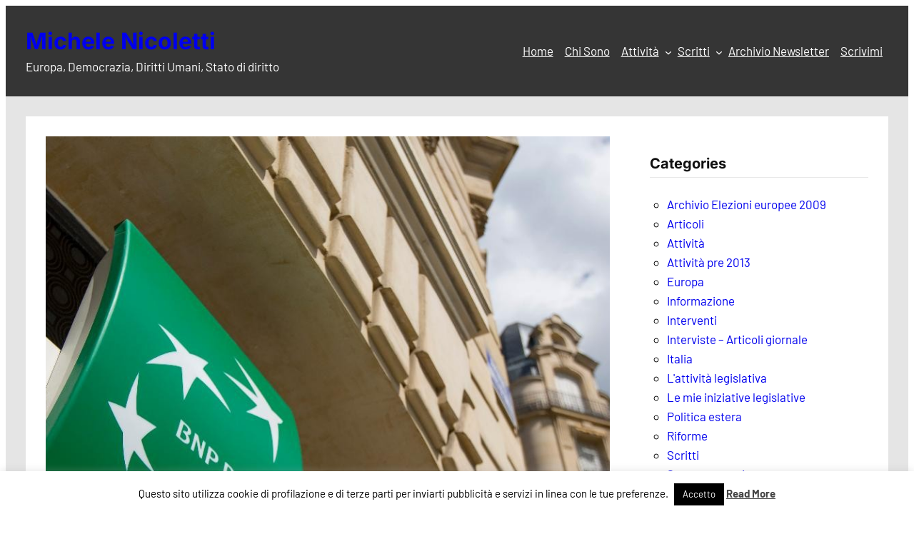

--- FILE ---
content_type: text/html; charset=UTF-8
request_url: https://www.michelenicoletti.eu/2017/06/sulle-banche/
body_size: 21996
content:
<!DOCTYPE html>
<html lang="it-IT">
<head>
	<meta charset="UTF-8" />
	<meta name="viewport" content="width=device-width, initial-scale=1" />
<meta name='robots' content='max-image-preview:large' />
			<!-- Pixel Cat  Global site tag (gtag.js) - Google Analytics -->
			<script async src="https://www.googletagmanager.com/gtag/js?id=G-2B1G6LTBNZ"></script>
			<script>
				window.dataLayer = window.dataLayer || [];
				function gtag(){dataLayer.push(arguments);}
				gtag('js', new Date());
				gtag( 'config', 'G-2B1G6LTBNZ' );
			</script>
			<title>Sulle banche &#8211; Michele Nicoletti</title>
<link rel="alternate" type="application/rss+xml" title="Michele Nicoletti &raquo; Feed" href="https://www.michelenicoletti.eu/feed/" />
<link rel="alternate" type="application/rss+xml" title="Michele Nicoletti &raquo; Feed dei commenti" href="https://www.michelenicoletti.eu/comments/feed/" />
<link rel="alternate" type="application/rss+xml" title="Michele Nicoletti &raquo; Sulle banche Feed dei commenti" href="https://www.michelenicoletti.eu/2017/06/sulle-banche/feed/" />
<link rel="alternate" title="oEmbed (JSON)" type="application/json+oembed" href="https://www.michelenicoletti.eu/wp-json/oembed/1.0/embed?url=https%3A%2F%2Fwww.michelenicoletti.eu%2F2017%2F06%2Fsulle-banche%2F" />
<link rel="alternate" title="oEmbed (XML)" type="text/xml+oembed" href="https://www.michelenicoletti.eu/wp-json/oembed/1.0/embed?url=https%3A%2F%2Fwww.michelenicoletti.eu%2F2017%2F06%2Fsulle-banche%2F&#038;format=xml" />
<style id='wp-img-auto-sizes-contain-inline-css'>
img:is([sizes=auto i],[sizes^="auto," i]){contain-intrinsic-size:3000px 1500px}
/*# sourceURL=wp-img-auto-sizes-contain-inline-css */
</style>
<style id='wp-block-site-title-inline-css'>
.wp-block-site-title{box-sizing:border-box}.wp-block-site-title :where(a){color:inherit;font-family:inherit;font-size:inherit;font-style:inherit;font-weight:inherit;letter-spacing:inherit;line-height:inherit;text-decoration:inherit}
/*# sourceURL=https://www.michelenicoletti.eu/wp-includes/blocks/site-title/style.min.css */
</style>
<style id='wp-block-site-tagline-inline-css'>
.wp-block-site-tagline{box-sizing:border-box}
/*# sourceURL=https://www.michelenicoletti.eu/wp-includes/blocks/site-tagline/style.min.css */
</style>
<style id='wp-block-group-inline-css'>
.wp-block-group{box-sizing:border-box}:where(.wp-block-group.wp-block-group-is-layout-constrained){position:relative}
/*# sourceURL=https://www.michelenicoletti.eu/wp-includes/blocks/group/style.min.css */
</style>
<style id='wp-block-navigation-link-inline-css'>
.wp-block-navigation .wp-block-navigation-item__label{overflow-wrap:break-word}.wp-block-navigation .wp-block-navigation-item__description{display:none}.link-ui-tools{outline:1px solid #f0f0f0;padding:8px}.link-ui-block-inserter{padding-top:8px}.link-ui-block-inserter__back{margin-left:8px;text-transform:uppercase}
/*# sourceURL=https://www.michelenicoletti.eu/wp-includes/blocks/navigation-link/style.min.css */
</style>
<link rel='stylesheet' id='wp-block-navigation-css' href='https://www.michelenicoletti.eu/wp-includes/blocks/navigation/style.min.css?ver=6.9' media='all' />
<style id='wp-block-post-featured-image-inline-css'>
.wp-block-post-featured-image{margin-left:0;margin-right:0}.wp-block-post-featured-image a{display:block;height:100%}.wp-block-post-featured-image :where(img){box-sizing:border-box;height:auto;max-width:100%;vertical-align:bottom;width:100%}.wp-block-post-featured-image.alignfull img,.wp-block-post-featured-image.alignwide img{width:100%}.wp-block-post-featured-image .wp-block-post-featured-image__overlay.has-background-dim{background-color:#000;inset:0;position:absolute}.wp-block-post-featured-image{position:relative}.wp-block-post-featured-image .wp-block-post-featured-image__overlay.has-background-gradient{background-color:initial}.wp-block-post-featured-image .wp-block-post-featured-image__overlay.has-background-dim-0{opacity:0}.wp-block-post-featured-image .wp-block-post-featured-image__overlay.has-background-dim-10{opacity:.1}.wp-block-post-featured-image .wp-block-post-featured-image__overlay.has-background-dim-20{opacity:.2}.wp-block-post-featured-image .wp-block-post-featured-image__overlay.has-background-dim-30{opacity:.3}.wp-block-post-featured-image .wp-block-post-featured-image__overlay.has-background-dim-40{opacity:.4}.wp-block-post-featured-image .wp-block-post-featured-image__overlay.has-background-dim-50{opacity:.5}.wp-block-post-featured-image .wp-block-post-featured-image__overlay.has-background-dim-60{opacity:.6}.wp-block-post-featured-image .wp-block-post-featured-image__overlay.has-background-dim-70{opacity:.7}.wp-block-post-featured-image .wp-block-post-featured-image__overlay.has-background-dim-80{opacity:.8}.wp-block-post-featured-image .wp-block-post-featured-image__overlay.has-background-dim-90{opacity:.9}.wp-block-post-featured-image .wp-block-post-featured-image__overlay.has-background-dim-100{opacity:1}.wp-block-post-featured-image:where(.alignleft,.alignright){width:100%}
/*# sourceURL=https://www.michelenicoletti.eu/wp-includes/blocks/post-featured-image/style.min.css */
</style>
<style id='wp-block-post-title-inline-css'>
.wp-block-post-title{box-sizing:border-box;word-break:break-word}.wp-block-post-title :where(a){display:inline-block;font-family:inherit;font-size:inherit;font-style:inherit;font-weight:inherit;letter-spacing:inherit;line-height:inherit;text-decoration:inherit}
/*# sourceURL=https://www.michelenicoletti.eu/wp-includes/blocks/post-title/style.min.css */
</style>
<style id='wp-block-paragraph-inline-css'>
.is-small-text{font-size:.875em}.is-regular-text{font-size:1em}.is-large-text{font-size:2.25em}.is-larger-text{font-size:3em}.has-drop-cap:not(:focus):first-letter{float:left;font-size:8.4em;font-style:normal;font-weight:100;line-height:.68;margin:.05em .1em 0 0;text-transform:uppercase}body.rtl .has-drop-cap:not(:focus):first-letter{float:none;margin-left:.1em}p.has-drop-cap.has-background{overflow:hidden}:root :where(p.has-background){padding:1.25em 2.375em}:where(p.has-text-color:not(.has-link-color)) a{color:inherit}p.has-text-align-left[style*="writing-mode:vertical-lr"],p.has-text-align-right[style*="writing-mode:vertical-rl"]{rotate:180deg}
/*# sourceURL=https://www.michelenicoletti.eu/wp-includes/blocks/paragraph/style.min.css */
</style>
<style id='wp-block-post-date-inline-css'>
.wp-block-post-date{box-sizing:border-box}
/*# sourceURL=https://www.michelenicoletti.eu/wp-includes/blocks/post-date/style.min.css */
</style>
<style id='wp-block-post-author-inline-css'>
.wp-block-post-author{box-sizing:border-box;display:flex;flex-wrap:wrap}.wp-block-post-author__byline{font-size:.5em;margin-bottom:0;margin-top:0;width:100%}.wp-block-post-author__avatar{margin-right:1em}.wp-block-post-author__bio{font-size:.7em;margin-bottom:.7em}.wp-block-post-author__content{flex-basis:0;flex-grow:1}.wp-block-post-author__name{margin:0}
/*# sourceURL=https://www.michelenicoletti.eu/wp-includes/blocks/post-author/style.min.css */
</style>
<style id='wp-block-post-terms-inline-css'>
.wp-block-post-terms{box-sizing:border-box}.wp-block-post-terms .wp-block-post-terms__separator{white-space:pre-wrap}
/*# sourceURL=https://www.michelenicoletti.eu/wp-includes/blocks/post-terms/style.min.css */
</style>
<style id='wp-block-post-content-inline-css'>
.wp-block-post-content{display:flow-root}
/*# sourceURL=https://www.michelenicoletti.eu/wp-includes/blocks/post-content/style.min.css */
</style>
<link rel='stylesheet' id='gglcptch-css' href='https://www.michelenicoletti.eu/wp-content/plugins/google-captcha/css/gglcptch.css?ver=1.85' media='all' />
<style id='wp-block-buttons-inline-css'>
.wp-block-buttons{box-sizing:border-box}.wp-block-buttons.is-vertical{flex-direction:column}.wp-block-buttons.is-vertical>.wp-block-button:last-child{margin-bottom:0}.wp-block-buttons>.wp-block-button{display:inline-block;margin:0}.wp-block-buttons.is-content-justification-left{justify-content:flex-start}.wp-block-buttons.is-content-justification-left.is-vertical{align-items:flex-start}.wp-block-buttons.is-content-justification-center{justify-content:center}.wp-block-buttons.is-content-justification-center.is-vertical{align-items:center}.wp-block-buttons.is-content-justification-right{justify-content:flex-end}.wp-block-buttons.is-content-justification-right.is-vertical{align-items:flex-end}.wp-block-buttons.is-content-justification-space-between{justify-content:space-between}.wp-block-buttons.aligncenter{text-align:center}.wp-block-buttons:not(.is-content-justification-space-between,.is-content-justification-right,.is-content-justification-left,.is-content-justification-center) .wp-block-button.aligncenter{margin-left:auto;margin-right:auto;width:100%}.wp-block-buttons[style*=text-decoration] .wp-block-button,.wp-block-buttons[style*=text-decoration] .wp-block-button__link{text-decoration:inherit}.wp-block-buttons.has-custom-font-size .wp-block-button__link{font-size:inherit}.wp-block-buttons .wp-block-button__link{width:100%}.wp-block-button.aligncenter{text-align:center}
/*# sourceURL=https://www.michelenicoletti.eu/wp-includes/blocks/buttons/style.min.css */
</style>
<style id='wp-block-button-inline-css'>
.wp-block-button__link{align-content:center;box-sizing:border-box;cursor:pointer;display:inline-block;height:100%;text-align:center;word-break:break-word}.wp-block-button__link.aligncenter{text-align:center}.wp-block-button__link.alignright{text-align:right}:where(.wp-block-button__link){border-radius:9999px;box-shadow:none;padding:calc(.667em + 2px) calc(1.333em + 2px);text-decoration:none}.wp-block-button[style*=text-decoration] .wp-block-button__link{text-decoration:inherit}.wp-block-buttons>.wp-block-button.has-custom-width{max-width:none}.wp-block-buttons>.wp-block-button.has-custom-width .wp-block-button__link{width:100%}.wp-block-buttons>.wp-block-button.has-custom-font-size .wp-block-button__link{font-size:inherit}.wp-block-buttons>.wp-block-button.wp-block-button__width-25{width:calc(25% - var(--wp--style--block-gap, .5em)*.75)}.wp-block-buttons>.wp-block-button.wp-block-button__width-50{width:calc(50% - var(--wp--style--block-gap, .5em)*.5)}.wp-block-buttons>.wp-block-button.wp-block-button__width-75{width:calc(75% - var(--wp--style--block-gap, .5em)*.25)}.wp-block-buttons>.wp-block-button.wp-block-button__width-100{flex-basis:100%;width:100%}.wp-block-buttons.is-vertical>.wp-block-button.wp-block-button__width-25{width:25%}.wp-block-buttons.is-vertical>.wp-block-button.wp-block-button__width-50{width:50%}.wp-block-buttons.is-vertical>.wp-block-button.wp-block-button__width-75{width:75%}.wp-block-button.is-style-squared,.wp-block-button__link.wp-block-button.is-style-squared{border-radius:0}.wp-block-button.no-border-radius,.wp-block-button__link.no-border-radius{border-radius:0!important}:root :where(.wp-block-button .wp-block-button__link.is-style-outline),:root :where(.wp-block-button.is-style-outline>.wp-block-button__link){border:2px solid;padding:.667em 1.333em}:root :where(.wp-block-button .wp-block-button__link.is-style-outline:not(.has-text-color)),:root :where(.wp-block-button.is-style-outline>.wp-block-button__link:not(.has-text-color)){color:currentColor}:root :where(.wp-block-button .wp-block-button__link.is-style-outline:not(.has-background)),:root :where(.wp-block-button.is-style-outline>.wp-block-button__link:not(.has-background)){background-color:initial;background-image:none}
/*# sourceURL=https://www.michelenicoletti.eu/wp-includes/blocks/button/style.min.css */
</style>
<style id='wp-block-heading-inline-css'>
h1:where(.wp-block-heading).has-background,h2:where(.wp-block-heading).has-background,h3:where(.wp-block-heading).has-background,h4:where(.wp-block-heading).has-background,h5:where(.wp-block-heading).has-background,h6:where(.wp-block-heading).has-background{padding:1.25em 2.375em}h1.has-text-align-left[style*=writing-mode]:where([style*=vertical-lr]),h1.has-text-align-right[style*=writing-mode]:where([style*=vertical-rl]),h2.has-text-align-left[style*=writing-mode]:where([style*=vertical-lr]),h2.has-text-align-right[style*=writing-mode]:where([style*=vertical-rl]),h3.has-text-align-left[style*=writing-mode]:where([style*=vertical-lr]),h3.has-text-align-right[style*=writing-mode]:where([style*=vertical-rl]),h4.has-text-align-left[style*=writing-mode]:where([style*=vertical-lr]),h4.has-text-align-right[style*=writing-mode]:where([style*=vertical-rl]),h5.has-text-align-left[style*=writing-mode]:where([style*=vertical-lr]),h5.has-text-align-right[style*=writing-mode]:where([style*=vertical-rl]),h6.has-text-align-left[style*=writing-mode]:where([style*=vertical-lr]),h6.has-text-align-right[style*=writing-mode]:where([style*=vertical-rl]){rotate:180deg}
/*# sourceURL=https://www.michelenicoletti.eu/wp-includes/blocks/heading/style.min.css */
</style>
<style id='wp-block-categories-inline-css'>
.wp-block-categories{box-sizing:border-box}.wp-block-categories.alignleft{margin-right:2em}.wp-block-categories.alignright{margin-left:2em}.wp-block-categories.wp-block-categories-dropdown.aligncenter{text-align:center}.wp-block-categories .wp-block-categories__label{display:block;width:100%}
/*# sourceURL=https://www.michelenicoletti.eu/wp-includes/blocks/categories/style.min.css */
</style>
<style id='wp-block-archives-inline-css'>
.wp-block-archives{box-sizing:border-box}.wp-block-archives-dropdown label{display:block}
/*# sourceURL=https://www.michelenicoletti.eu/wp-includes/blocks/archives/style.min.css */
</style>
<style id='wp-block-tag-cloud-inline-css'>
.wp-block-tag-cloud{box-sizing:border-box}.wp-block-tag-cloud.aligncenter{justify-content:center;text-align:center}.wp-block-tag-cloud a{display:inline-block;margin-right:5px}.wp-block-tag-cloud span{display:inline-block;margin-left:5px;text-decoration:none}:root :where(.wp-block-tag-cloud.is-style-outline){display:flex;flex-wrap:wrap;gap:1ch}:root :where(.wp-block-tag-cloud.is-style-outline a){border:1px solid;font-size:unset!important;margin-right:0;padding:1ch 2ch;text-decoration:none!important}
/*# sourceURL=https://www.michelenicoletti.eu/wp-includes/blocks/tag-cloud/style.min.css */
</style>
<style id='wp-block-columns-inline-css'>
.wp-block-columns{box-sizing:border-box;display:flex;flex-wrap:wrap!important}@media (min-width:782px){.wp-block-columns{flex-wrap:nowrap!important}}.wp-block-columns{align-items:normal!important}.wp-block-columns.are-vertically-aligned-top{align-items:flex-start}.wp-block-columns.are-vertically-aligned-center{align-items:center}.wp-block-columns.are-vertically-aligned-bottom{align-items:flex-end}@media (max-width:781px){.wp-block-columns:not(.is-not-stacked-on-mobile)>.wp-block-column{flex-basis:100%!important}}@media (min-width:782px){.wp-block-columns:not(.is-not-stacked-on-mobile)>.wp-block-column{flex-basis:0;flex-grow:1}.wp-block-columns:not(.is-not-stacked-on-mobile)>.wp-block-column[style*=flex-basis]{flex-grow:0}}.wp-block-columns.is-not-stacked-on-mobile{flex-wrap:nowrap!important}.wp-block-columns.is-not-stacked-on-mobile>.wp-block-column{flex-basis:0;flex-grow:1}.wp-block-columns.is-not-stacked-on-mobile>.wp-block-column[style*=flex-basis]{flex-grow:0}:where(.wp-block-columns){margin-bottom:1.75em}:where(.wp-block-columns.has-background){padding:1.25em 2.375em}.wp-block-column{flex-grow:1;min-width:0;overflow-wrap:break-word;word-break:break-word}.wp-block-column.is-vertically-aligned-top{align-self:flex-start}.wp-block-column.is-vertically-aligned-center{align-self:center}.wp-block-column.is-vertically-aligned-bottom{align-self:flex-end}.wp-block-column.is-vertically-aligned-stretch{align-self:stretch}.wp-block-column.is-vertically-aligned-bottom,.wp-block-column.is-vertically-aligned-center,.wp-block-column.is-vertically-aligned-top{width:100%}
/*# sourceURL=https://www.michelenicoletti.eu/wp-includes/blocks/columns/style.min.css */
</style>
<style id='wp-block-separator-inline-css'>
@charset "UTF-8";.wp-block-separator{border:none;border-top:2px solid}:root :where(.wp-block-separator.is-style-dots){height:auto;line-height:1;text-align:center}:root :where(.wp-block-separator.is-style-dots):before{color:currentColor;content:"···";font-family:serif;font-size:1.5em;letter-spacing:2em;padding-left:2em}.wp-block-separator.is-style-dots{background:none!important;border:none!important}
/*# sourceURL=https://www.michelenicoletti.eu/wp-includes/blocks/separator/style.min.css */
</style>
<style id='wp-block-social-links-inline-css'>
.wp-block-social-links{background:none;box-sizing:border-box;margin-left:0;padding-left:0;padding-right:0;text-indent:0}.wp-block-social-links .wp-social-link a,.wp-block-social-links .wp-social-link a:hover{border-bottom:0;box-shadow:none;text-decoration:none}.wp-block-social-links .wp-social-link svg{height:1em;width:1em}.wp-block-social-links .wp-social-link span:not(.screen-reader-text){font-size:.65em;margin-left:.5em;margin-right:.5em}.wp-block-social-links.has-small-icon-size{font-size:16px}.wp-block-social-links,.wp-block-social-links.has-normal-icon-size{font-size:24px}.wp-block-social-links.has-large-icon-size{font-size:36px}.wp-block-social-links.has-huge-icon-size{font-size:48px}.wp-block-social-links.aligncenter{display:flex;justify-content:center}.wp-block-social-links.alignright{justify-content:flex-end}.wp-block-social-link{border-radius:9999px;display:block}@media not (prefers-reduced-motion){.wp-block-social-link{transition:transform .1s ease}}.wp-block-social-link{height:auto}.wp-block-social-link a{align-items:center;display:flex;line-height:0}.wp-block-social-link:hover{transform:scale(1.1)}.wp-block-social-links .wp-block-social-link.wp-social-link{display:inline-block;margin:0;padding:0}.wp-block-social-links .wp-block-social-link.wp-social-link .wp-block-social-link-anchor,.wp-block-social-links .wp-block-social-link.wp-social-link .wp-block-social-link-anchor svg,.wp-block-social-links .wp-block-social-link.wp-social-link .wp-block-social-link-anchor:active,.wp-block-social-links .wp-block-social-link.wp-social-link .wp-block-social-link-anchor:hover,.wp-block-social-links .wp-block-social-link.wp-social-link .wp-block-social-link-anchor:visited{color:currentColor;fill:currentColor}:where(.wp-block-social-links:not(.is-style-logos-only)) .wp-social-link{background-color:#f0f0f0;color:#444}:where(.wp-block-social-links:not(.is-style-logos-only)) .wp-social-link-amazon{background-color:#f90;color:#fff}:where(.wp-block-social-links:not(.is-style-logos-only)) .wp-social-link-bandcamp{background-color:#1ea0c3;color:#fff}:where(.wp-block-social-links:not(.is-style-logos-only)) .wp-social-link-behance{background-color:#0757fe;color:#fff}:where(.wp-block-social-links:not(.is-style-logos-only)) .wp-social-link-bluesky{background-color:#0a7aff;color:#fff}:where(.wp-block-social-links:not(.is-style-logos-only)) .wp-social-link-codepen{background-color:#1e1f26;color:#fff}:where(.wp-block-social-links:not(.is-style-logos-only)) .wp-social-link-deviantart{background-color:#02e49b;color:#fff}:where(.wp-block-social-links:not(.is-style-logos-only)) .wp-social-link-discord{background-color:#5865f2;color:#fff}:where(.wp-block-social-links:not(.is-style-logos-only)) .wp-social-link-dribbble{background-color:#e94c89;color:#fff}:where(.wp-block-social-links:not(.is-style-logos-only)) .wp-social-link-dropbox{background-color:#4280ff;color:#fff}:where(.wp-block-social-links:not(.is-style-logos-only)) .wp-social-link-etsy{background-color:#f45800;color:#fff}:where(.wp-block-social-links:not(.is-style-logos-only)) .wp-social-link-facebook{background-color:#0866ff;color:#fff}:where(.wp-block-social-links:not(.is-style-logos-only)) .wp-social-link-fivehundredpx{background-color:#000;color:#fff}:where(.wp-block-social-links:not(.is-style-logos-only)) .wp-social-link-flickr{background-color:#0461dd;color:#fff}:where(.wp-block-social-links:not(.is-style-logos-only)) .wp-social-link-foursquare{background-color:#e65678;color:#fff}:where(.wp-block-social-links:not(.is-style-logos-only)) .wp-social-link-github{background-color:#24292d;color:#fff}:where(.wp-block-social-links:not(.is-style-logos-only)) .wp-social-link-goodreads{background-color:#eceadd;color:#382110}:where(.wp-block-social-links:not(.is-style-logos-only)) .wp-social-link-google{background-color:#ea4434;color:#fff}:where(.wp-block-social-links:not(.is-style-logos-only)) .wp-social-link-gravatar{background-color:#1d4fc4;color:#fff}:where(.wp-block-social-links:not(.is-style-logos-only)) .wp-social-link-instagram{background-color:#f00075;color:#fff}:where(.wp-block-social-links:not(.is-style-logos-only)) .wp-social-link-lastfm{background-color:#e21b24;color:#fff}:where(.wp-block-social-links:not(.is-style-logos-only)) .wp-social-link-linkedin{background-color:#0d66c2;color:#fff}:where(.wp-block-social-links:not(.is-style-logos-only)) .wp-social-link-mastodon{background-color:#3288d4;color:#fff}:where(.wp-block-social-links:not(.is-style-logos-only)) .wp-social-link-medium{background-color:#000;color:#fff}:where(.wp-block-social-links:not(.is-style-logos-only)) .wp-social-link-meetup{background-color:#f6405f;color:#fff}:where(.wp-block-social-links:not(.is-style-logos-only)) .wp-social-link-patreon{background-color:#000;color:#fff}:where(.wp-block-social-links:not(.is-style-logos-only)) .wp-social-link-pinterest{background-color:#e60122;color:#fff}:where(.wp-block-social-links:not(.is-style-logos-only)) .wp-social-link-pocket{background-color:#ef4155;color:#fff}:where(.wp-block-social-links:not(.is-style-logos-only)) .wp-social-link-reddit{background-color:#ff4500;color:#fff}:where(.wp-block-social-links:not(.is-style-logos-only)) .wp-social-link-skype{background-color:#0478d7;color:#fff}:where(.wp-block-social-links:not(.is-style-logos-only)) .wp-social-link-snapchat{background-color:#fefc00;color:#fff;stroke:#000}:where(.wp-block-social-links:not(.is-style-logos-only)) .wp-social-link-soundcloud{background-color:#ff5600;color:#fff}:where(.wp-block-social-links:not(.is-style-logos-only)) .wp-social-link-spotify{background-color:#1bd760;color:#fff}:where(.wp-block-social-links:not(.is-style-logos-only)) .wp-social-link-telegram{background-color:#2aabee;color:#fff}:where(.wp-block-social-links:not(.is-style-logos-only)) .wp-social-link-threads{background-color:#000;color:#fff}:where(.wp-block-social-links:not(.is-style-logos-only)) .wp-social-link-tiktok{background-color:#000;color:#fff}:where(.wp-block-social-links:not(.is-style-logos-only)) .wp-social-link-tumblr{background-color:#011835;color:#fff}:where(.wp-block-social-links:not(.is-style-logos-only)) .wp-social-link-twitch{background-color:#6440a4;color:#fff}:where(.wp-block-social-links:not(.is-style-logos-only)) .wp-social-link-twitter{background-color:#1da1f2;color:#fff}:where(.wp-block-social-links:not(.is-style-logos-only)) .wp-social-link-vimeo{background-color:#1eb7ea;color:#fff}:where(.wp-block-social-links:not(.is-style-logos-only)) .wp-social-link-vk{background-color:#4680c2;color:#fff}:where(.wp-block-social-links:not(.is-style-logos-only)) .wp-social-link-wordpress{background-color:#3499cd;color:#fff}:where(.wp-block-social-links:not(.is-style-logos-only)) .wp-social-link-whatsapp{background-color:#25d366;color:#fff}:where(.wp-block-social-links:not(.is-style-logos-only)) .wp-social-link-x{background-color:#000;color:#fff}:where(.wp-block-social-links:not(.is-style-logos-only)) .wp-social-link-yelp{background-color:#d32422;color:#fff}:where(.wp-block-social-links:not(.is-style-logos-only)) .wp-social-link-youtube{background-color:red;color:#fff}:where(.wp-block-social-links.is-style-logos-only) .wp-social-link{background:none}:where(.wp-block-social-links.is-style-logos-only) .wp-social-link svg{height:1.25em;width:1.25em}:where(.wp-block-social-links.is-style-logos-only) .wp-social-link-amazon{color:#f90}:where(.wp-block-social-links.is-style-logos-only) .wp-social-link-bandcamp{color:#1ea0c3}:where(.wp-block-social-links.is-style-logos-only) .wp-social-link-behance{color:#0757fe}:where(.wp-block-social-links.is-style-logos-only) .wp-social-link-bluesky{color:#0a7aff}:where(.wp-block-social-links.is-style-logos-only) .wp-social-link-codepen{color:#1e1f26}:where(.wp-block-social-links.is-style-logos-only) .wp-social-link-deviantart{color:#02e49b}:where(.wp-block-social-links.is-style-logos-only) .wp-social-link-discord{color:#5865f2}:where(.wp-block-social-links.is-style-logos-only) .wp-social-link-dribbble{color:#e94c89}:where(.wp-block-social-links.is-style-logos-only) .wp-social-link-dropbox{color:#4280ff}:where(.wp-block-social-links.is-style-logos-only) .wp-social-link-etsy{color:#f45800}:where(.wp-block-social-links.is-style-logos-only) .wp-social-link-facebook{color:#0866ff}:where(.wp-block-social-links.is-style-logos-only) .wp-social-link-fivehundredpx{color:#000}:where(.wp-block-social-links.is-style-logos-only) .wp-social-link-flickr{color:#0461dd}:where(.wp-block-social-links.is-style-logos-only) .wp-social-link-foursquare{color:#e65678}:where(.wp-block-social-links.is-style-logos-only) .wp-social-link-github{color:#24292d}:where(.wp-block-social-links.is-style-logos-only) .wp-social-link-goodreads{color:#382110}:where(.wp-block-social-links.is-style-logos-only) .wp-social-link-google{color:#ea4434}:where(.wp-block-social-links.is-style-logos-only) .wp-social-link-gravatar{color:#1d4fc4}:where(.wp-block-social-links.is-style-logos-only) .wp-social-link-instagram{color:#f00075}:where(.wp-block-social-links.is-style-logos-only) .wp-social-link-lastfm{color:#e21b24}:where(.wp-block-social-links.is-style-logos-only) .wp-social-link-linkedin{color:#0d66c2}:where(.wp-block-social-links.is-style-logos-only) .wp-social-link-mastodon{color:#3288d4}:where(.wp-block-social-links.is-style-logos-only) .wp-social-link-medium{color:#000}:where(.wp-block-social-links.is-style-logos-only) .wp-social-link-meetup{color:#f6405f}:where(.wp-block-social-links.is-style-logos-only) .wp-social-link-patreon{color:#000}:where(.wp-block-social-links.is-style-logos-only) .wp-social-link-pinterest{color:#e60122}:where(.wp-block-social-links.is-style-logos-only) .wp-social-link-pocket{color:#ef4155}:where(.wp-block-social-links.is-style-logos-only) .wp-social-link-reddit{color:#ff4500}:where(.wp-block-social-links.is-style-logos-only) .wp-social-link-skype{color:#0478d7}:where(.wp-block-social-links.is-style-logos-only) .wp-social-link-snapchat{color:#fff;stroke:#000}:where(.wp-block-social-links.is-style-logos-only) .wp-social-link-soundcloud{color:#ff5600}:where(.wp-block-social-links.is-style-logos-only) .wp-social-link-spotify{color:#1bd760}:where(.wp-block-social-links.is-style-logos-only) .wp-social-link-telegram{color:#2aabee}:where(.wp-block-social-links.is-style-logos-only) .wp-social-link-threads{color:#000}:where(.wp-block-social-links.is-style-logos-only) .wp-social-link-tiktok{color:#000}:where(.wp-block-social-links.is-style-logos-only) .wp-social-link-tumblr{color:#011835}:where(.wp-block-social-links.is-style-logos-only) .wp-social-link-twitch{color:#6440a4}:where(.wp-block-social-links.is-style-logos-only) .wp-social-link-twitter{color:#1da1f2}:where(.wp-block-social-links.is-style-logos-only) .wp-social-link-vimeo{color:#1eb7ea}:where(.wp-block-social-links.is-style-logos-only) .wp-social-link-vk{color:#4680c2}:where(.wp-block-social-links.is-style-logos-only) .wp-social-link-whatsapp{color:#25d366}:where(.wp-block-social-links.is-style-logos-only) .wp-social-link-wordpress{color:#3499cd}:where(.wp-block-social-links.is-style-logos-only) .wp-social-link-x{color:#000}:where(.wp-block-social-links.is-style-logos-only) .wp-social-link-yelp{color:#d32422}:where(.wp-block-social-links.is-style-logos-only) .wp-social-link-youtube{color:red}.wp-block-social-links.is-style-pill-shape .wp-social-link{width:auto}:root :where(.wp-block-social-links .wp-social-link a){padding:.25em}:root :where(.wp-block-social-links.is-style-logos-only .wp-social-link a){padding:0}:root :where(.wp-block-social-links.is-style-pill-shape .wp-social-link a){padding-left:.6666666667em;padding-right:.6666666667em}.wp-block-social-links:not(.has-icon-color):not(.has-icon-background-color) .wp-social-link-snapchat .wp-block-social-link-label{color:#000}
/*# sourceURL=https://www.michelenicoletti.eu/wp-includes/blocks/social-links/style.min.css */
</style>
<link rel='stylesheet' id='charta-theme-fonts-css' href='https://www.michelenicoletti.eu/wp-content/fonts/46928175e82e1e135af4671e77901850.css?ver=20201110' media='all' />
<style id='wp-emoji-styles-inline-css'>

	img.wp-smiley, img.emoji {
		display: inline !important;
		border: none !important;
		box-shadow: none !important;
		height: 1em !important;
		width: 1em !important;
		margin: 0 0.07em !important;
		vertical-align: -0.1em !important;
		background: none !important;
		padding: 0 !important;
	}
/*# sourceURL=wp-emoji-styles-inline-css */
</style>
<style id='wp-block-library-inline-css'>
:root{--wp-block-synced-color:#7a00df;--wp-block-synced-color--rgb:122,0,223;--wp-bound-block-color:var(--wp-block-synced-color);--wp-editor-canvas-background:#ddd;--wp-admin-theme-color:#007cba;--wp-admin-theme-color--rgb:0,124,186;--wp-admin-theme-color-darker-10:#006ba1;--wp-admin-theme-color-darker-10--rgb:0,107,160.5;--wp-admin-theme-color-darker-20:#005a87;--wp-admin-theme-color-darker-20--rgb:0,90,135;--wp-admin-border-width-focus:2px}@media (min-resolution:192dpi){:root{--wp-admin-border-width-focus:1.5px}}.wp-element-button{cursor:pointer}:root .has-very-light-gray-background-color{background-color:#eee}:root .has-very-dark-gray-background-color{background-color:#313131}:root .has-very-light-gray-color{color:#eee}:root .has-very-dark-gray-color{color:#313131}:root .has-vivid-green-cyan-to-vivid-cyan-blue-gradient-background{background:linear-gradient(135deg,#00d084,#0693e3)}:root .has-purple-crush-gradient-background{background:linear-gradient(135deg,#34e2e4,#4721fb 50%,#ab1dfe)}:root .has-hazy-dawn-gradient-background{background:linear-gradient(135deg,#faaca8,#dad0ec)}:root .has-subdued-olive-gradient-background{background:linear-gradient(135deg,#fafae1,#67a671)}:root .has-atomic-cream-gradient-background{background:linear-gradient(135deg,#fdd79a,#004a59)}:root .has-nightshade-gradient-background{background:linear-gradient(135deg,#330968,#31cdcf)}:root .has-midnight-gradient-background{background:linear-gradient(135deg,#020381,#2874fc)}:root{--wp--preset--font-size--normal:16px;--wp--preset--font-size--huge:42px}.has-regular-font-size{font-size:1em}.has-larger-font-size{font-size:2.625em}.has-normal-font-size{font-size:var(--wp--preset--font-size--normal)}.has-huge-font-size{font-size:var(--wp--preset--font-size--huge)}.has-text-align-center{text-align:center}.has-text-align-left{text-align:left}.has-text-align-right{text-align:right}.has-fit-text{white-space:nowrap!important}#end-resizable-editor-section{display:none}.aligncenter{clear:both}.items-justified-left{justify-content:flex-start}.items-justified-center{justify-content:center}.items-justified-right{justify-content:flex-end}.items-justified-space-between{justify-content:space-between}.screen-reader-text{border:0;clip-path:inset(50%);height:1px;margin:-1px;overflow:hidden;padding:0;position:absolute;width:1px;word-wrap:normal!important}.screen-reader-text:focus{background-color:#ddd;clip-path:none;color:#444;display:block;font-size:1em;height:auto;left:5px;line-height:normal;padding:15px 23px 14px;text-decoration:none;top:5px;width:auto;z-index:100000}html :where(.has-border-color){border-style:solid}html :where([style*=border-top-color]){border-top-style:solid}html :where([style*=border-right-color]){border-right-style:solid}html :where([style*=border-bottom-color]){border-bottom-style:solid}html :where([style*=border-left-color]){border-left-style:solid}html :where([style*=border-width]){border-style:solid}html :where([style*=border-top-width]){border-top-style:solid}html :where([style*=border-right-width]){border-right-style:solid}html :where([style*=border-bottom-width]){border-bottom-style:solid}html :where([style*=border-left-width]){border-left-style:solid}html :where(img[class*=wp-image-]){height:auto;max-width:100%}:where(figure){margin:0 0 1em}html :where(.is-position-sticky){--wp-admin--admin-bar--position-offset:var(--wp-admin--admin-bar--height,0px)}@media screen and (max-width:600px){html :where(.is-position-sticky){--wp-admin--admin-bar--position-offset:0px}}
/*# sourceURL=/wp-includes/css/dist/block-library/common.min.css */
</style>
<style id='global-styles-inline-css'>
:root{--wp--preset--aspect-ratio--square: 1;--wp--preset--aspect-ratio--4-3: 4/3;--wp--preset--aspect-ratio--3-4: 3/4;--wp--preset--aspect-ratio--3-2: 3/2;--wp--preset--aspect-ratio--2-3: 2/3;--wp--preset--aspect-ratio--16-9: 16/9;--wp--preset--aspect-ratio--9-16: 9/16;--wp--preset--color--black: #101010;--wp--preset--color--cyan-bluish-gray: #abb8c3;--wp--preset--color--white: #ffffff;--wp--preset--color--pale-pink: #f78da7;--wp--preset--color--vivid-red: #cf2e2e;--wp--preset--color--luminous-vivid-orange: #ff6900;--wp--preset--color--luminous-vivid-amber: #fcb900;--wp--preset--color--light-green-cyan: #7bdcb5;--wp--preset--color--vivid-green-cyan: #00d084;--wp--preset--color--pale-cyan-blue: #8ed1fc;--wp--preset--color--vivid-cyan-blue: #0693e3;--wp--preset--color--vivid-purple: #9b51e0;--wp--preset--color--primary: #0077b6;--wp--preset--color--secondary: #005e9d;--wp--preset--color--tertiary: #004483;--wp--preset--color--accent: #e63946;--wp--preset--color--highlight: #ffb703;--wp--preset--color--light-background: #e5e5e5;--wp--preset--color--dark-background: #353535;--wp--preset--color--light-gray: #f5f5f5;--wp--preset--color--gray: #a5a5a5;--wp--preset--color--dark-gray: #656565;--wp--preset--gradient--vivid-cyan-blue-to-vivid-purple: linear-gradient(135deg,rgb(6,147,227) 0%,rgb(155,81,224) 100%);--wp--preset--gradient--light-green-cyan-to-vivid-green-cyan: linear-gradient(135deg,rgb(122,220,180) 0%,rgb(0,208,130) 100%);--wp--preset--gradient--luminous-vivid-amber-to-luminous-vivid-orange: linear-gradient(135deg,rgb(252,185,0) 0%,rgb(255,105,0) 100%);--wp--preset--gradient--luminous-vivid-orange-to-vivid-red: linear-gradient(135deg,rgb(255,105,0) 0%,rgb(207,46,46) 100%);--wp--preset--gradient--very-light-gray-to-cyan-bluish-gray: linear-gradient(135deg,rgb(238,238,238) 0%,rgb(169,184,195) 100%);--wp--preset--gradient--cool-to-warm-spectrum: linear-gradient(135deg,rgb(74,234,220) 0%,rgb(151,120,209) 20%,rgb(207,42,186) 40%,rgb(238,44,130) 60%,rgb(251,105,98) 80%,rgb(254,248,76) 100%);--wp--preset--gradient--blush-light-purple: linear-gradient(135deg,rgb(255,206,236) 0%,rgb(152,150,240) 100%);--wp--preset--gradient--blush-bordeaux: linear-gradient(135deg,rgb(254,205,165) 0%,rgb(254,45,45) 50%,rgb(107,0,62) 100%);--wp--preset--gradient--luminous-dusk: linear-gradient(135deg,rgb(255,203,112) 0%,rgb(199,81,192) 50%,rgb(65,88,208) 100%);--wp--preset--gradient--pale-ocean: linear-gradient(135deg,rgb(255,245,203) 0%,rgb(182,227,212) 50%,rgb(51,167,181) 100%);--wp--preset--gradient--electric-grass: linear-gradient(135deg,rgb(202,248,128) 0%,rgb(113,206,126) 100%);--wp--preset--gradient--midnight: linear-gradient(135deg,rgb(2,3,129) 0%,rgb(40,116,252) 100%);--wp--preset--font-size--small: 16px;--wp--preset--font-size--medium: 18px;--wp--preset--font-size--large: 24px;--wp--preset--font-size--x-large: 26px;--wp--preset--font-size--tiny: 14px;--wp--preset--font-size--huge: 32px;--wp--preset--font-family--barlow: Barlow, Arial, Verdana;--wp--preset--font-family--inter: Inter, Arial, Verdana;--wp--preset--spacing--20: 0.44rem;--wp--preset--spacing--30: 0.67rem;--wp--preset--spacing--40: 1rem;--wp--preset--spacing--50: 1.5rem;--wp--preset--spacing--60: 2.25rem;--wp--preset--spacing--70: 3.38rem;--wp--preset--spacing--80: 5.06rem;--wp--preset--shadow--natural: 6px 6px 9px rgba(0, 0, 0, 0.2);--wp--preset--shadow--deep: 12px 12px 50px rgba(0, 0, 0, 0.4);--wp--preset--shadow--sharp: 6px 6px 0px rgba(0, 0, 0, 0.2);--wp--preset--shadow--outlined: 6px 6px 0px -3px rgb(255, 255, 255), 6px 6px rgb(0, 0, 0);--wp--preset--shadow--crisp: 6px 6px 0px rgb(0, 0, 0);--wp--custom--spacing--small: 1rem;--wp--custom--spacing--medium: 1.5rem;--wp--custom--spacing--large: 2rem;--wp--custom--spacing--elements: 1.5rem;--wp--custom--typography--line-height--headings: 1.4;--wp--custom--typography--line-height--text: 1.6;--wp--custom--typography--font-size--text: 17px;}:root { --wp--style--global--content-size: 765px;--wp--style--global--wide-size: 765px; }:where(body) { margin: 0; }.wp-site-blocks > .alignleft { float: left; margin-right: 2em; }.wp-site-blocks > .alignright { float: right; margin-left: 2em; }.wp-site-blocks > .aligncenter { justify-content: center; margin-left: auto; margin-right: auto; }:where(.wp-site-blocks) > * { margin-block-start: var(--charta--layout-spacing); margin-block-end: 0; }:where(.wp-site-blocks) > :first-child { margin-block-start: 0; }:where(.wp-site-blocks) > :last-child { margin-block-end: 0; }:root { --wp--style--block-gap: var(--charta--layout-spacing); }:root :where(.is-layout-flow) > :first-child{margin-block-start: 0;}:root :where(.is-layout-flow) > :last-child{margin-block-end: 0;}:root :where(.is-layout-flow) > *{margin-block-start: var(--charta--layout-spacing);margin-block-end: 0;}:root :where(.is-layout-constrained) > :first-child{margin-block-start: 0;}:root :where(.is-layout-constrained) > :last-child{margin-block-end: 0;}:root :where(.is-layout-constrained) > *{margin-block-start: var(--charta--layout-spacing);margin-block-end: 0;}:root :where(.is-layout-flex){gap: var(--charta--layout-spacing);}:root :where(.is-layout-grid){gap: var(--charta--layout-spacing);}.is-layout-flow > .alignleft{float: left;margin-inline-start: 0;margin-inline-end: 2em;}.is-layout-flow > .alignright{float: right;margin-inline-start: 2em;margin-inline-end: 0;}.is-layout-flow > .aligncenter{margin-left: auto !important;margin-right: auto !important;}.is-layout-constrained > .alignleft{float: left;margin-inline-start: 0;margin-inline-end: 2em;}.is-layout-constrained > .alignright{float: right;margin-inline-start: 2em;margin-inline-end: 0;}.is-layout-constrained > .aligncenter{margin-left: auto !important;margin-right: auto !important;}.is-layout-constrained > :where(:not(.alignleft):not(.alignright):not(.alignfull)){max-width: var(--wp--style--global--content-size);margin-left: auto !important;margin-right: auto !important;}.is-layout-constrained > .alignwide{max-width: var(--wp--style--global--wide-size);}body .is-layout-flex{display: flex;}.is-layout-flex{flex-wrap: wrap;align-items: center;}.is-layout-flex > :is(*, div){margin: 0;}body .is-layout-grid{display: grid;}.is-layout-grid > :is(*, div){margin: 0;}body{background-color: var(--wp--preset--color--white);color: var(--wp--preset--color--black);font-family: var(--wp--preset--font-family--barlow);font-size: var(--wp--custom--typography--font-size--text);line-height: var(--wp--custom--typography--line-height--text);padding-top: 0px;padding-right: 0px;padding-bottom: 0px;padding-left: 0px;}a:where(:not(.wp-element-button)){color: var(--wp--preset--color--primary);text-decoration: underline;}h1{font-family: var(--wp--preset--font-family--inter);font-size: var(--wp--preset--font-size--huge);line-height: var(--wp--custom--typography--line-height--headings);margin-top: var(--wp--custom--spacing--elements);margin-bottom: var(--wp--custom--spacing--elements);}h2{font-family: var(--wp--preset--font-family--inter);font-size: var(--wp--preset--font-size--x-large);line-height: var(--wp--custom--typography--line-height--headings);margin-top: var(--wp--custom--spacing--elements);margin-bottom: var(--wp--custom--spacing--elements);}h3{font-family: var(--wp--preset--font-family--inter);font-size: var(--wp--preset--font-size--large);line-height: var(--wp--custom--typography--line-height--headings);margin-top: var(--wp--custom--spacing--elements);margin-bottom: var(--wp--custom--spacing--elements);}h4{font-family: var(--wp--preset--font-family--inter);font-size: 22px;line-height: var(--wp--custom--typography--line-height--headings);margin-top: var(--wp--custom--spacing--elements);margin-bottom: var(--wp--custom--spacing--elements);}h5{font-family: var(--wp--preset--font-family--inter);font-size: 20px;line-height: var(--wp--custom--typography--line-height--headings);margin-top: var(--wp--custom--spacing--elements);margin-bottom: var(--wp--custom--spacing--elements);}h6{font-family: var(--wp--preset--font-family--inter);font-size: 18px;line-height: var(--wp--custom--typography--line-height--headings);margin-top: var(--wp--custom--spacing--elements);margin-bottom: var(--wp--custom--spacing--elements);}:root :where(.wp-element-button, .wp-block-button__link){background-color: #32373c;border-width: 0;color: #fff;font-family: inherit;font-size: inherit;font-style: inherit;font-weight: inherit;letter-spacing: inherit;line-height: inherit;padding-top: calc(0.667em + 2px);padding-right: calc(1.333em + 2px);padding-bottom: calc(0.667em + 2px);padding-left: calc(1.333em + 2px);text-decoration: none;text-transform: inherit;}.has-black-color{color: var(--wp--preset--color--black) !important;}.has-cyan-bluish-gray-color{color: var(--wp--preset--color--cyan-bluish-gray) !important;}.has-white-color{color: var(--wp--preset--color--white) !important;}.has-pale-pink-color{color: var(--wp--preset--color--pale-pink) !important;}.has-vivid-red-color{color: var(--wp--preset--color--vivid-red) !important;}.has-luminous-vivid-orange-color{color: var(--wp--preset--color--luminous-vivid-orange) !important;}.has-luminous-vivid-amber-color{color: var(--wp--preset--color--luminous-vivid-amber) !important;}.has-light-green-cyan-color{color: var(--wp--preset--color--light-green-cyan) !important;}.has-vivid-green-cyan-color{color: var(--wp--preset--color--vivid-green-cyan) !important;}.has-pale-cyan-blue-color{color: var(--wp--preset--color--pale-cyan-blue) !important;}.has-vivid-cyan-blue-color{color: var(--wp--preset--color--vivid-cyan-blue) !important;}.has-vivid-purple-color{color: var(--wp--preset--color--vivid-purple) !important;}.has-primary-color{color: var(--wp--preset--color--primary) !important;}.has-secondary-color{color: var(--wp--preset--color--secondary) !important;}.has-tertiary-color{color: var(--wp--preset--color--tertiary) !important;}.has-accent-color{color: var(--wp--preset--color--accent) !important;}.has-highlight-color{color: var(--wp--preset--color--highlight) !important;}.has-light-background-color{color: var(--wp--preset--color--light-background) !important;}.has-dark-background-color{color: var(--wp--preset--color--dark-background) !important;}.has-light-gray-color{color: var(--wp--preset--color--light-gray) !important;}.has-gray-color{color: var(--wp--preset--color--gray) !important;}.has-dark-gray-color{color: var(--wp--preset--color--dark-gray) !important;}.has-black-background-color{background-color: var(--wp--preset--color--black) !important;}.has-cyan-bluish-gray-background-color{background-color: var(--wp--preset--color--cyan-bluish-gray) !important;}.has-white-background-color{background-color: var(--wp--preset--color--white) !important;}.has-pale-pink-background-color{background-color: var(--wp--preset--color--pale-pink) !important;}.has-vivid-red-background-color{background-color: var(--wp--preset--color--vivid-red) !important;}.has-luminous-vivid-orange-background-color{background-color: var(--wp--preset--color--luminous-vivid-orange) !important;}.has-luminous-vivid-amber-background-color{background-color: var(--wp--preset--color--luminous-vivid-amber) !important;}.has-light-green-cyan-background-color{background-color: var(--wp--preset--color--light-green-cyan) !important;}.has-vivid-green-cyan-background-color{background-color: var(--wp--preset--color--vivid-green-cyan) !important;}.has-pale-cyan-blue-background-color{background-color: var(--wp--preset--color--pale-cyan-blue) !important;}.has-vivid-cyan-blue-background-color{background-color: var(--wp--preset--color--vivid-cyan-blue) !important;}.has-vivid-purple-background-color{background-color: var(--wp--preset--color--vivid-purple) !important;}.has-primary-background-color{background-color: var(--wp--preset--color--primary) !important;}.has-secondary-background-color{background-color: var(--wp--preset--color--secondary) !important;}.has-tertiary-background-color{background-color: var(--wp--preset--color--tertiary) !important;}.has-accent-background-color{background-color: var(--wp--preset--color--accent) !important;}.has-highlight-background-color{background-color: var(--wp--preset--color--highlight) !important;}.has-light-background-background-color{background-color: var(--wp--preset--color--light-background) !important;}.has-dark-background-background-color{background-color: var(--wp--preset--color--dark-background) !important;}.has-light-gray-background-color{background-color: var(--wp--preset--color--light-gray) !important;}.has-gray-background-color{background-color: var(--wp--preset--color--gray) !important;}.has-dark-gray-background-color{background-color: var(--wp--preset--color--dark-gray) !important;}.has-black-border-color{border-color: var(--wp--preset--color--black) !important;}.has-cyan-bluish-gray-border-color{border-color: var(--wp--preset--color--cyan-bluish-gray) !important;}.has-white-border-color{border-color: var(--wp--preset--color--white) !important;}.has-pale-pink-border-color{border-color: var(--wp--preset--color--pale-pink) !important;}.has-vivid-red-border-color{border-color: var(--wp--preset--color--vivid-red) !important;}.has-luminous-vivid-orange-border-color{border-color: var(--wp--preset--color--luminous-vivid-orange) !important;}.has-luminous-vivid-amber-border-color{border-color: var(--wp--preset--color--luminous-vivid-amber) !important;}.has-light-green-cyan-border-color{border-color: var(--wp--preset--color--light-green-cyan) !important;}.has-vivid-green-cyan-border-color{border-color: var(--wp--preset--color--vivid-green-cyan) !important;}.has-pale-cyan-blue-border-color{border-color: var(--wp--preset--color--pale-cyan-blue) !important;}.has-vivid-cyan-blue-border-color{border-color: var(--wp--preset--color--vivid-cyan-blue) !important;}.has-vivid-purple-border-color{border-color: var(--wp--preset--color--vivid-purple) !important;}.has-primary-border-color{border-color: var(--wp--preset--color--primary) !important;}.has-secondary-border-color{border-color: var(--wp--preset--color--secondary) !important;}.has-tertiary-border-color{border-color: var(--wp--preset--color--tertiary) !important;}.has-accent-border-color{border-color: var(--wp--preset--color--accent) !important;}.has-highlight-border-color{border-color: var(--wp--preset--color--highlight) !important;}.has-light-background-border-color{border-color: var(--wp--preset--color--light-background) !important;}.has-dark-background-border-color{border-color: var(--wp--preset--color--dark-background) !important;}.has-light-gray-border-color{border-color: var(--wp--preset--color--light-gray) !important;}.has-gray-border-color{border-color: var(--wp--preset--color--gray) !important;}.has-dark-gray-border-color{border-color: var(--wp--preset--color--dark-gray) !important;}.has-vivid-cyan-blue-to-vivid-purple-gradient-background{background: var(--wp--preset--gradient--vivid-cyan-blue-to-vivid-purple) !important;}.has-light-green-cyan-to-vivid-green-cyan-gradient-background{background: var(--wp--preset--gradient--light-green-cyan-to-vivid-green-cyan) !important;}.has-luminous-vivid-amber-to-luminous-vivid-orange-gradient-background{background: var(--wp--preset--gradient--luminous-vivid-amber-to-luminous-vivid-orange) !important;}.has-luminous-vivid-orange-to-vivid-red-gradient-background{background: var(--wp--preset--gradient--luminous-vivid-orange-to-vivid-red) !important;}.has-very-light-gray-to-cyan-bluish-gray-gradient-background{background: var(--wp--preset--gradient--very-light-gray-to-cyan-bluish-gray) !important;}.has-cool-to-warm-spectrum-gradient-background{background: var(--wp--preset--gradient--cool-to-warm-spectrum) !important;}.has-blush-light-purple-gradient-background{background: var(--wp--preset--gradient--blush-light-purple) !important;}.has-blush-bordeaux-gradient-background{background: var(--wp--preset--gradient--blush-bordeaux) !important;}.has-luminous-dusk-gradient-background{background: var(--wp--preset--gradient--luminous-dusk) !important;}.has-pale-ocean-gradient-background{background: var(--wp--preset--gradient--pale-ocean) !important;}.has-electric-grass-gradient-background{background: var(--wp--preset--gradient--electric-grass) !important;}.has-midnight-gradient-background{background: var(--wp--preset--gradient--midnight) !important;}.has-small-font-size{font-size: var(--wp--preset--font-size--small) !important;}.has-medium-font-size{font-size: var(--wp--preset--font-size--medium) !important;}.has-large-font-size{font-size: var(--wp--preset--font-size--large) !important;}.has-x-large-font-size{font-size: var(--wp--preset--font-size--x-large) !important;}.has-tiny-font-size{font-size: var(--wp--preset--font-size--tiny) !important;}.has-huge-font-size{font-size: var(--wp--preset--font-size--huge) !important;}.has-barlow-font-family{font-family: var(--wp--preset--font-family--barlow) !important;}.has-inter-font-family{font-family: var(--wp--preset--font-family--inter) !important;}
:root :where(.wp-block-button .wp-block-button__link){background-color: var(--wp--preset--color--primary);border-radius: 0;color: var(--wp--preset--color--white);font-size: var(--wp--preset--font-size--small);}
/*# sourceURL=global-styles-inline-css */
</style>
<style id='core-block-supports-inline-css'>
.wp-elements-5bd5c511581d4fc230a3975a5b0c2389 a:where(:not(.wp-element-button)){color:var(--wp--preset--color--white);}.wp-container-core-group-is-layout-b8310b85{flex-wrap:nowrap;}.wp-container-core-navigation-is-layout-fc4fd283{justify-content:flex-start;}.wp-container-core-group-is-layout-5024f18d{flex-wrap:nowrap;justify-content:space-between;}.wp-container-core-group-is-layout-45624d0e > :where(:not(.alignleft):not(.alignright):not(.alignfull)){max-width:1200px;margin-left:auto !important;margin-right:auto !important;}.wp-container-core-group-is-layout-45624d0e > .alignwide{max-width:1200px;}.wp-container-core-group-is-layout-45624d0e .alignfull{max-width:none;}.wp-container-core-columns-is-layout-56ca3925{flex-wrap:nowrap;}.wp-container-core-group-is-layout-2db066cb > :where(:not(.alignleft):not(.alignright):not(.alignfull)){max-width:1200px;margin-left:auto !important;margin-right:auto !important;}.wp-container-core-group-is-layout-2db066cb > .alignwide{max-width:1200px;}.wp-container-core-group-is-layout-2db066cb .alignfull{max-width:none;}.wp-elements-52e6f19269a2487166c7d413b68c43c6 a:where(:not(.wp-element-button)){color:var(--wp--preset--color--light-background);}.wp-elements-dbd755e5c0ba9f512b2e63e35d1489cd a:where(:not(.wp-element-button)){color:var(--wp--preset--color--white);}.wp-elements-1690895b1af2ad5418d5e261204d6171 a:where(:not(.wp-element-button)){color:var(--wp--preset--color--white);}.wp-container-core-columns-is-layout-28f84493{flex-wrap:nowrap;}.wp-elements-4930c07bdcc4d129b1ce6abf16c190f7 a:where(:not(.wp-element-button)){color:var(--wp--preset--color--white);}.wp-container-core-social-links-is-layout-d445cf74{justify-content:flex-end;}.wp-container-core-group-is-layout-6c756ad3{justify-content:space-between;}
/*# sourceURL=core-block-supports-inline-css */
</style>
<style id='wp-block-template-skip-link-inline-css'>

		.skip-link.screen-reader-text {
			border: 0;
			clip-path: inset(50%);
			height: 1px;
			margin: -1px;
			overflow: hidden;
			padding: 0;
			position: absolute !important;
			width: 1px;
			word-wrap: normal !important;
		}

		.skip-link.screen-reader-text:focus {
			background-color: #eee;
			clip-path: none;
			color: #444;
			display: block;
			font-size: 1em;
			height: auto;
			left: 5px;
			line-height: normal;
			padding: 15px 23px 14px;
			text-decoration: none;
			top: 5px;
			width: auto;
			z-index: 100000;
		}
/*# sourceURL=wp-block-template-skip-link-inline-css */
</style>
<link rel='stylesheet' id='contact-form-7-css' href='https://www.michelenicoletti.eu/wp-content/plugins/contact-form-7/includes/css/styles.css?ver=6.1.4' media='all' />
<link rel='stylesheet' id='cookie-law-info-css' href='https://www.michelenicoletti.eu/wp-content/plugins/cookie-law-info/legacy/public/css/cookie-law-info-public.css?ver=3.3.9' media='all' />
<link rel='stylesheet' id='cookie-law-info-gdpr-css' href='https://www.michelenicoletti.eu/wp-content/plugins/cookie-law-info/legacy/public/css/cookie-law-info-gdpr.css?ver=3.3.9' media='all' />
<link rel='stylesheet' id='charta-stylesheet-css' href='https://www.michelenicoletti.eu/wp-content/themes/charta/style.css?ver=1.0.2' media='all' />
<script src="https://www.michelenicoletti.eu/wp-includes/js/jquery/jquery.min.js?ver=3.7.1" id="jquery-core-js"></script>
<script src="https://www.michelenicoletti.eu/wp-includes/js/jquery/jquery-migrate.min.js?ver=3.4.1" id="jquery-migrate-js"></script>
<script id="cookie-law-info-js-extra">
var Cli_Data = {"nn_cookie_ids":[],"cookielist":[],"non_necessary_cookies":[],"ccpaEnabled":"","ccpaRegionBased":"","ccpaBarEnabled":"","strictlyEnabled":["necessary","obligatoire"],"ccpaType":"gdpr","js_blocking":"","custom_integration":"","triggerDomRefresh":"","secure_cookies":""};
var cli_cookiebar_settings = {"animate_speed_hide":"500","animate_speed_show":"500","background":"#fff","border":"#496c92","border_on":"","button_1_button_colour":"#000","button_1_button_hover":"#000000","button_1_link_colour":"#fff","button_1_as_button":"1","button_1_new_win":"","button_2_button_colour":"#333","button_2_button_hover":"#292929","button_2_link_colour":"#444","button_2_as_button":"","button_2_hidebar":"","button_3_button_colour":"#000","button_3_button_hover":"#000000","button_3_link_colour":"#fff","button_3_as_button":"1","button_3_new_win":"","button_4_button_colour":"#000","button_4_button_hover":"#000000","button_4_link_colour":"#fff","button_4_as_button":"1","button_7_button_colour":"#61a229","button_7_button_hover":"#4e8221","button_7_link_colour":"#fff","button_7_as_button":"1","button_7_new_win":"","font_family":"inherit","header_fix":"","notify_animate_hide":"1","notify_animate_show":"","notify_div_id":"#cookie-law-info-bar","notify_position_horizontal":"right","notify_position_vertical":"bottom","scroll_close":"","scroll_close_reload":"","accept_close_reload":"","reject_close_reload":"","showagain_tab":"1","showagain_background":"#fff","showagain_border":"#000","showagain_div_id":"#cookie-law-info-again","showagain_x_position":"100px","text":"#000","show_once_yn":"","show_once":"10000","logging_on":"","as_popup":"","popup_overlay":"1","bar_heading_text":"","cookie_bar_as":"banner","popup_showagain_position":"bottom-right","widget_position":"left"};
var log_object = {"ajax_url":"https://www.michelenicoletti.eu/wp-admin/admin-ajax.php"};
//# sourceURL=cookie-law-info-js-extra
</script>
<script src="https://www.michelenicoletti.eu/wp-content/plugins/cookie-law-info/legacy/public/js/cookie-law-info-public.js?ver=3.3.9" id="cookie-law-info-js"></script>
<link rel="https://api.w.org/" href="https://www.michelenicoletti.eu/wp-json/" /><link rel="alternate" title="JSON" type="application/json" href="https://www.michelenicoletti.eu/wp-json/wp/v2/posts/2040" /><link rel="EditURI" type="application/rsd+xml" title="RSD" href="https://www.michelenicoletti.eu/xmlrpc.php?rsd" />
<meta name="generator" content="WordPress 6.9" />
<link rel="canonical" href="https://www.michelenicoletti.eu/2017/06/sulle-banche/" />
<link rel='shortlink' href='https://www.michelenicoletti.eu/?p=2040' />
<script type="importmap" id="wp-importmap">
{"imports":{"@wordpress/interactivity":"https://www.michelenicoletti.eu/wp-includes/js/dist/script-modules/interactivity/index.min.js?ver=8964710565a1d258501f"}}
</script>
<link rel="modulepreload" href="https://www.michelenicoletti.eu/wp-includes/js/dist/script-modules/interactivity/index.min.js?ver=8964710565a1d258501f" id="@wordpress/interactivity-js-modulepreload" fetchpriority="low">
</head>

<body class="wp-singular post-template-default single single-post postid-2040 single-format-standard wp-embed-responsive wp-theme-charta">

<div class="wp-site-blocks"><header class="site-header wp-block-template-part">
<section class="wp-block-group has-white-color has-dark-background-background-color has-text-color has-background has-link-color wp-elements-5bd5c511581d4fc230a3975a5b0c2389 is-layout-constrained wp-container-core-group-is-layout-45624d0e wp-block-group-is-layout-constrained">

	
	<div class="wp-block-group is-content-justification-space-between is-nowrap is-layout-flex wp-container-core-group-is-layout-5024f18d wp-block-group-is-layout-flex">

		
		<div class="wp-block-group is-nowrap is-layout-flex wp-container-core-group-is-layout-b8310b85 wp-block-group-is-layout-flex">

			

			
			<div class="wp-block-group is-layout-flow wp-block-group-is-layout-flow">

				<h1 style="margin-top:0px;margin-bottom:0px;" class="is-style-flip-link-hover wp-block-site-title"><a href="https://www.michelenicoletti.eu" target="_self" rel="home">Michele Nicoletti</a></h1>
				<p style="margin-top:0px;margin-bottom:0px;" class="wp-block-site-tagline">Europa, Democrazia, Diritti Umani, Stato di diritto</p>

			</div>
			

		</div>
		

		<nav class="has-text-color has-white-color has-background has-dark-background-background-color is-responsive items-justified-left wp-block-navigation is-content-justification-left is-layout-flex wp-container-core-navigation-is-layout-fc4fd283 wp-block-navigation-is-layout-flex" 
		 data-wp-interactive="core/navigation" data-wp-context='{"overlayOpenedBy":{"click":false,"hover":false,"focus":false},"type":"overlay","roleAttribute":"","ariaLabel":"Menu"}'><button aria-haspopup="dialog" aria-label="Apri menu" class="wp-block-navigation__responsive-container-open" 
				data-wp-on--click="actions.openMenuOnClick"
				data-wp-on--keydown="actions.handleMenuKeydown"
			><svg width="24" height="24" xmlns="http://www.w3.org/2000/svg" viewBox="0 0 24 24" aria-hidden="true" focusable="false"><path d="M4 7.5h16v1.5H4z"></path><path d="M4 15h16v1.5H4z"></path></svg></button>
				<div class="wp-block-navigation__responsive-container  has-text-color has-white-color has-background has-dark-background-background-color"  id="modal-1" 
				data-wp-class--has-modal-open="state.isMenuOpen"
				data-wp-class--is-menu-open="state.isMenuOpen"
				data-wp-watch="callbacks.initMenu"
				data-wp-on--keydown="actions.handleMenuKeydown"
				data-wp-on--focusout="actions.handleMenuFocusout"
				tabindex="-1"
			>
					<div class="wp-block-navigation__responsive-close" tabindex="-1">
						<div class="wp-block-navigation__responsive-dialog" 
				data-wp-bind--aria-modal="state.ariaModal"
				data-wp-bind--aria-label="state.ariaLabel"
				data-wp-bind--role="state.roleAttribute"
			>
							<button aria-label="Chiudi menu" class="wp-block-navigation__responsive-container-close" 
				data-wp-on--click="actions.closeMenuOnClick"
			><svg xmlns="http://www.w3.org/2000/svg" viewBox="0 0 24 24" width="24" height="24" aria-hidden="true" focusable="false"><path d="m13.06 12 6.47-6.47-1.06-1.06L12 10.94 5.53 4.47 4.47 5.53 10.94 12l-6.47 6.47 1.06 1.06L12 13.06l6.47 6.47 1.06-1.06L13.06 12Z"></path></svg></button>
							<div class="wp-block-navigation__responsive-container-content" 
				data-wp-watch="callbacks.focusFirstElement"
			 id="modal-1-content">
								<ul class="wp-block-navigation__container has-text-color has-white-color has-background has-dark-background-background-color is-responsive items-justified-left wp-block-navigation"><li class=" wp-block-navigation-item  menu-item menu-item-type-custom menu-item-object-custom wp-block-navigation-link"><a class="wp-block-navigation-item__content"  href="http://michelenicoletti.eu" title=""><span class="wp-block-navigation-item__label">Home</span></a></li><li class=" wp-block-navigation-item  menu-item menu-item-type-post_type menu-item-object-page wp-block-navigation-link"><a class="wp-block-navigation-item__content"  href="https://www.michelenicoletti.eu/chi-sono/" title=""><span class="wp-block-navigation-item__label">Chi Sono</span></a></li><li data-wp-context="{ &quot;submenuOpenedBy&quot;: { &quot;click&quot;: false, &quot;hover&quot;: false, &quot;focus&quot;: false }, &quot;type&quot;: &quot;submenu&quot;, &quot;modal&quot;: null, &quot;previousFocus&quot;: null }" data-wp-interactive="core/navigation" data-wp-on--focusout="actions.handleMenuFocusout" data-wp-on--keydown="actions.handleMenuKeydown" data-wp-on--mouseenter="actions.openMenuOnHover" data-wp-on--mouseleave="actions.closeMenuOnHover" data-wp-watch="callbacks.initMenu" tabindex="-1" class="wp-block-navigation-item has-child open-on-hover-click  menu-item menu-item-type-custom menu-item-object-custom wp-block-navigation-submenu"><a class="wp-block-navigation-item__content" href="#" title=""><span class="wp-block-navigation-item__label">Attività</span></a><button data-wp-bind--aria-expanded="state.isMenuOpen" data-wp-on--click="actions.toggleMenuOnClick" aria-label="Sottomenu di Attività" class="wp-block-navigation__submenu-icon wp-block-navigation-submenu__toggle" ><svg xmlns="http://www.w3.org/2000/svg" width="12" height="12" viewBox="0 0 12 12" fill="none" aria-hidden="true" focusable="false"><path d="M1.50002 4L6.00002 8L10.5 4" stroke-width="1.5"></path></svg></button><ul data-wp-on--focus="actions.openMenuOnFocus" class="wp-block-navigation__submenu-container has-text-color has-white-color has-background has-dark-background-background-color  menu-item menu-item-type-custom menu-item-object-custom wp-block-navigation-submenu"><li class=" wp-block-navigation-item  menu-item menu-item-type-taxonomy menu-item-object-category wp-block-navigation-link"><a class="wp-block-navigation-item__content"  href="https://www.michelenicoletti.eu/category/le-mie-iniziative-legislative/" title=""><span class="wp-block-navigation-item__label">Le mie iniziative legislative</span></a></li><li class=" wp-block-navigation-item  menu-item menu-item-type-taxonomy menu-item-object-category wp-block-navigation-link"><a class="wp-block-navigation-item__content"  href="https://www.michelenicoletti.eu/category/interventi/" title=""><span class="wp-block-navigation-item__label">Interventi</span></a></li><li class=" wp-block-navigation-item  menu-item menu-item-type-taxonomy menu-item-object-category wp-block-navigation-link"><a class="wp-block-navigation-item__content"  href="https://www.michelenicoletti.eu/category/informazione/" title=""><span class="wp-block-navigation-item__label">Informazione</span></a></li><li class=" wp-block-navigation-item  menu-item menu-item-type-taxonomy menu-item-object-category wp-block-navigation-link"><a class="wp-block-navigation-item__content"  href="https://www.michelenicoletti.eu/category/lattivita-legislativa/" title=""><span class="wp-block-navigation-item__label">L&#8217;attività legislativa</span></a></li><li class=" wp-block-navigation-item  menu-item menu-item-type-taxonomy menu-item-object-category wp-block-navigation-link"><a class="wp-block-navigation-item__content"  href="https://www.michelenicoletti.eu/category/interviste-articoli-giornale/" title=""><span class="wp-block-navigation-item__label">Interviste &#8211; Articoli giornale</span></a></li></ul></li><li data-wp-context="{ &quot;submenuOpenedBy&quot;: { &quot;click&quot;: false, &quot;hover&quot;: false, &quot;focus&quot;: false }, &quot;type&quot;: &quot;submenu&quot;, &quot;modal&quot;: null, &quot;previousFocus&quot;: null }" data-wp-interactive="core/navigation" data-wp-on--focusout="actions.handleMenuFocusout" data-wp-on--keydown="actions.handleMenuKeydown" data-wp-on--mouseenter="actions.openMenuOnHover" data-wp-on--mouseleave="actions.closeMenuOnHover" data-wp-watch="callbacks.initMenu" tabindex="-1" class="wp-block-navigation-item has-child open-on-hover-click  menu-item menu-item-type-custom menu-item-object-custom wp-block-navigation-submenu"><a class="wp-block-navigation-item__content" href="#" title=""><span class="wp-block-navigation-item__label">Scritti</span></a><button data-wp-bind--aria-expanded="state.isMenuOpen" data-wp-on--click="actions.toggleMenuOnClick" aria-label="Sottomenu di Scritti" class="wp-block-navigation__submenu-icon wp-block-navigation-submenu__toggle" ><svg xmlns="http://www.w3.org/2000/svg" width="12" height="12" viewBox="0 0 12 12" fill="none" aria-hidden="true" focusable="false"><path d="M1.50002 4L6.00002 8L10.5 4" stroke-width="1.5"></path></svg></button><ul data-wp-on--focus="actions.openMenuOnFocus" class="wp-block-navigation__submenu-container has-text-color has-white-color has-background has-dark-background-background-color  menu-item menu-item-type-custom menu-item-object-custom wp-block-navigation-submenu"><li class=" wp-block-navigation-item  menu-item menu-item-type-taxonomy menu-item-object-category wp-block-navigation-link"><a class="wp-block-navigation-item__content"  href="https://www.michelenicoletti.eu/category/scritti/articoli/" title=""><span class="wp-block-navigation-item__label">Articoli</span></a></li></ul></li><li class=" wp-block-navigation-item  menu-item menu-item-type-post_type menu-item-object-page wp-block-navigation-link"><a class="wp-block-navigation-item__content"  href="https://www.michelenicoletti.eu/archivio-newsletter/" title=""><span class="wp-block-navigation-item__label">Archivio Newsletter</span></a></li><li class=" wp-block-navigation-item  menu-item menu-item-type-post_type menu-item-object-page wp-block-navigation-link"><a class="wp-block-navigation-item__content"  href="https://www.michelenicoletti.eu/contattami/" title=""><span class="wp-block-navigation-item__label">Scrivimi</span></a></li></ul>
							</div>
						</div>
					</div>
				</div></nav>

	</div>
	

</section>

</header>


<main class="wp-block-group site-content has-light-background-background-color has-background is-layout-constrained wp-container-core-group-is-layout-2db066cb wp-block-group-is-layout-constrained">
	
	
	<div class="wp-block-columns is-layout-flex wp-container-core-columns-is-layout-56ca3925 wp-block-columns-is-layout-flex" style="margin-bottom:0px">
		
		
		<div class="wp-block-column post-wrapper is-layout-flow wp-block-column-is-layout-flow" style="flex-basis: 70%;">

			
			<div class="wp-block-group is-layout-flow wp-block-group-is-layout-flow">

				
				<div class="wp-block-group has-white-background-color has-background is-layout-flow wp-block-group-is-layout-flow">

					<figure style="margin-top:0px;" class="wp-block-post-featured-image"><img width="1148" height="765" src="https://www.michelenicoletti.eu/wp-content/uploads/2017/06/banche.jpg" class="attachment-post-thumbnail size-post-thumbnail wp-post-image" alt="" style="object-fit:cover;" decoding="async" fetchpriority="high" srcset="https://www.michelenicoletti.eu/wp-content/uploads/2017/06/banche.jpg 1200w, https://www.michelenicoletti.eu/wp-content/uploads/2017/06/banche-300x200.jpg 300w, https://www.michelenicoletti.eu/wp-content/uploads/2017/06/banche-768x512.jpg 768w, https://www.michelenicoletti.eu/wp-content/uploads/2017/06/banche-1024x683.jpg 1024w" sizes="(max-width: 1148px) 100vw, 1148px" /></figure>

					<h1 class="wp-block-post-title">Sulle banche</h1>

					
					<div class="wp-block-group is-style-post-meta is-layout-flex wp-block-group-is-layout-flex">

						
						<div class="wp-block-group is-layout-flex wp-block-group-is-layout-flex">

							
							<p><strong>On</strong></p>
							
						
							<div class="wp-block-post-date"><time datetime="2017-06-21T19:33:46+02:00">21 Giugno 2017</time></div>

						</div>
						

						
						<div class="wp-block-group is-layout-flex wp-block-group-is-layout-flex">

							
							<p><strong>By</strong></p>
							

							<div class="wp-block-post-author"><div class="wp-block-post-author__content"><p class="wp-block-post-author__name">redazione</p></div></div>

						</div>
						

						
						<div class="wp-block-group is-layout-flex wp-block-group-is-layout-flex">

							
							<p><strong>In</strong></p>
							

							<div class="taxonomy-category wp-block-post-terms"><a href="https://www.michelenicoletti.eu/category/lattivita-legislativa/" rel="tag">L&#8217;attività legislativa</a></div>

						</div>
						

					</div>
					

					<div class="entry-content wp-block-post-content is-layout-flow wp-block-post-content-is-layout-flow"><p>Dopo l&#8217;approvazione da parte del Senato, la Camera ha dato il via libera all&#8217;unanimità alla legge che deve istituire una commissione parlamentare d&#8217;inchiesta sulle banche.</p>
<p>Fortemente voluto dal PD, il provvedimento prevede che la Commissione potrà agire ad ampio raggio (dagli istituti sostenuti dalla mano pubblica a quelli in risoluzione).</p>
<p>Essa sarà composta da 20 deputati e 20 senatori, avrà un anno per concludere le sue indagini, che dipenderanno però dalla fine della legislatura, e procederà con i poteri e le limitazioni dell&#8217;autorità giudiziaria.</p>
<p>In particolare, si occuperà del caso Mps, dalle cause della crisi sino alla richiesta di ricapitalizzazione precauzionale, delle due banche venete (Banca popolare di Vicenza e Veneto Banca) e delle banche finite in risoluzione (Banca Etruria, Banca Marche, Carife e Carichieti).<br />
La Commissione avrà poteri di indagine sulle obbligazioni vendute ai clienti e sui modelli di gestione e remunerazioni dei manager.</p>
<p>Si tratta di un&#8217;importante opportunità per fare chiarezza sulle molte situazioni che hanno provocato le crisi bancarie, con l&#8217;auspicio che ci si muova in fretta e senza strumentalizzazioni.</p>
<p><a href="http://michelenicoletti.us13.list-manage.com/track/click?u=56abbcb45a9c1b8e37180b5ed&amp;id=3118546d2d&amp;e=019d53f80e">Qui</a> trovate l&#8217;iter del provvedimento.</p>
</div>

				</div>
				

				
				<div class="wp-block-group has-white-background-color has-background is-layout-flow wp-block-group-is-layout-flow">

					<div class="wp-block-post-comments">
<!-- You can start editing here. -->


			<!-- If comments are open, but there are no comments. -->

	
	<div id="respond" class="comment-respond">
		<h3 id="reply-title" class="comment-reply-title">Lascia un commento <small><a rel="nofollow" id="cancel-comment-reply-link" href="/2017/06/sulle-banche/#respond" style="display:none;">Annulla risposta</a></small></h3><form action="https://www.michelenicoletti.eu/wp-comments-post.php" method="post" id="commentform" class="comment-form"><p class="comment-notes"><span id="email-notes">Il tuo indirizzo email non sarà pubblicato.</span> <span class="required-field-message">I campi obbligatori sono contrassegnati <span class="required">*</span></span></p><p class="comment-form-comment"><label for="comment">Commento <span class="required">*</span></label> <textarea id="comment" name="comment" cols="45" rows="8" maxlength="65525" required></textarea></p><p class="comment-form-author"><label for="author">Nome <span class="required">*</span></label> <input id="author" name="author" type="text" value="" size="30" maxlength="245" autocomplete="name" required /></p>
<p class="comment-form-email"><label for="email">Email <span class="required">*</span></label> <input id="email" name="email" type="email" value="" size="30" maxlength="100" aria-describedby="email-notes" autocomplete="email" required /></p>
<p class="comment-form-url"><label for="url">Sito web</label> <input id="url" name="url" type="url" value="" size="30" maxlength="200" autocomplete="url" /></p>
<p class="comment-form-cookies-consent"><input id="wp-comment-cookies-consent" name="wp-comment-cookies-consent" type="checkbox" value="yes" /> <label for="wp-comment-cookies-consent">Salva il mio nome, email e sito web in questo browser per la prossima volta che commento.</label></p>
<div class="gglcptch gglcptch_v2"><div id="gglcptch_recaptcha_2302005407" class="gglcptch_recaptcha"></div>
				<noscript>
					<div style="width: 302px;">
						<div style="width: 302px; height: 422px; position: relative;">
							<div style="width: 302px; height: 422px; position: absolute;">
								<iframe src="https://www.google.com/recaptcha/api/fallback?k=6LerPSQTAAAAACWjHZyKiOaYbAUsxJeBSYdkjA8R" frameborder="0" scrolling="no" style="width: 302px; height:422px; border-style: none;"></iframe>
							</div>
						</div>
						<div style="border-style: none; bottom: 12px; left: 25px; margin: 0px; padding: 0px; right: 25px; background: #f9f9f9; border: 1px solid #c1c1c1; border-radius: 3px; height: 60px; width: 300px;">
							<input type="hidden" id="g-recaptcha-response" name="g-recaptcha-response" class="g-recaptcha-response" style="width: 250px !important; height: 40px !important; border: 1px solid #c1c1c1 !important; margin: 10px 25px !important; padding: 0px !important; resize: none !important;">
						</div>
					</div>
				</noscript></div><p class="form-submit wp-block-button"><input name="submit" type="submit" id="submit" class="submit wp-block-button__link wp-element-button" value="Invia commento" /> <input type='hidden' name='comment_post_ID' value='2040' id='comment_post_ID' />
<input type='hidden' name='comment_parent' id='comment_parent' value='0' />
</p><p style="display: none;"><input type="hidden" id="akismet_comment_nonce" name="akismet_comment_nonce" value="eb017601f1" /></p><p style="display: none !important;" class="akismet-fields-container" data-prefix="ak_"><label>&#916;<textarea name="ak_hp_textarea" cols="45" rows="8" maxlength="100"></textarea></label><input type="hidden" id="ak_js_1" name="ak_js" value="46"/><script>document.getElementById( "ak_js_1" ).setAttribute( "value", ( new Date() ).getTime() );</script></p></form>	</div><!-- #respond -->
	<p class="akismet_comment_form_privacy_notice">Questo sito utilizza Akismet per ridurre lo spam. <a href="https://akismet.com/privacy/" target="_blank" rel="nofollow noopener">Scopri come vengono elaborati i dati derivati dai commenti</a>.</p></div>

				</div>
				
				
			</div>
			

		</div>
		

		
		<div class="wp-block-column sidebar-wrapper is-layout-flow wp-block-column-is-layout-flow" style="flex-basis: 30%;">
			
			<section class="wp-block-template-part">
<div class="wp-block-group sidebar is-layout-flow wp-block-group-is-layout-flow">
<div class="wp-block-group widget has-white-background-color has-background is-layout-flow wp-block-group-is-layout-flow">
<h2 class="wp-block-heading is-style-widget-title">Categories</h2>


<ul class="wp-block-categories-list is-style-flip-link-hover wp-block-categories">	<li class="cat-item cat-item-13"><a href="https://www.michelenicoletti.eu/category/attivita-pre-2013/archivio-elezioni-europee-2009/">Archivio Elezioni europee 2009</a>
</li>
	<li class="cat-item cat-item-11"><a href="https://www.michelenicoletti.eu/category/scritti/articoli/">Articoli</a>
</li>
	<li class="cat-item cat-item-8"><a href="https://www.michelenicoletti.eu/category/attivita/">Attività</a>
</li>
	<li class="cat-item cat-item-33"><a href="https://www.michelenicoletti.eu/category/attivita-pre-2013/">Attività pre 2013</a>
</li>
	<li class="cat-item cat-item-37"><a href="https://www.michelenicoletti.eu/category/europa/">Europa</a>
</li>
	<li class="cat-item cat-item-12"><a href="https://www.michelenicoletti.eu/category/informazione/">Informazione</a>
</li>
	<li class="cat-item cat-item-2"><a href="https://www.michelenicoletti.eu/category/interventi/">Interventi</a>
</li>
	<li class="cat-item cat-item-32"><a href="https://www.michelenicoletti.eu/category/interviste-articoli-giornale/">Interviste &#8211; Articoli giornale</a>
</li>
	<li class="cat-item cat-item-99"><a href="https://www.michelenicoletti.eu/category/italia/">Italia</a>
</li>
	<li class="cat-item cat-item-34"><a href="https://www.michelenicoletti.eu/category/lattivita-legislativa/">L&#039;attività legislativa</a>
</li>
	<li class="cat-item cat-item-41"><a href="https://www.michelenicoletti.eu/category/le-mie-iniziative-legislative/">Le mie iniziative legislative</a>
</li>
	<li class="cat-item cat-item-39"><a href="https://www.michelenicoletti.eu/category/politica-estera/">Politica estera</a>
</li>
	<li class="cat-item cat-item-36"><a href="https://www.michelenicoletti.eu/category/riforme/">Riforme</a>
</li>
	<li class="cat-item cat-item-31"><a href="https://www.michelenicoletti.eu/category/scritti/">Scritti</a>
</li>
	<li class="cat-item cat-item-1"><a href="https://www.michelenicoletti.eu/category/senza-categoria/">Senza categoria</a>
</li>
	<li class="cat-item cat-item-35"><a href="https://www.michelenicoletti.eu/category/trentino/">Trentino</a>
</li>
	<li class="cat-item cat-item-38"><a href="https://www.michelenicoletti.eu/category/universita-e-ricerca/">Università e ricerca</a>
</li>
</ul></div>



<div class="wp-block-group widget has-white-background-color has-background is-layout-flow wp-block-group-is-layout-flow">
<h2 class="wp-block-heading is-style-widget-title">Archives</h2>


<ul class="wp-block-archives-list is-style-flip-link-hover wp-block-archives">	<li><a href='https://www.michelenicoletti.eu/2023/'>2023</a></li>
	<li><a href='https://www.michelenicoletti.eu/2020/'>2020</a></li>
	<li><a href='https://www.michelenicoletti.eu/2018/'>2018</a></li>
	<li><a href='https://www.michelenicoletti.eu/2017/'>2017</a></li>
	<li><a href='https://www.michelenicoletti.eu/2016/'>2016</a></li>
	<li><a href='https://www.michelenicoletti.eu/2015/'>2015</a></li>
	<li><a href='https://www.michelenicoletti.eu/2014/'>2014</a></li>
	<li><a href='https://www.michelenicoletti.eu/2013/'>2013</a></li>
	<li><a href='https://www.michelenicoletti.eu/2012/'>2012</a></li>
	<li><a href='https://www.michelenicoletti.eu/2011/'>2011</a></li>
	<li><a href='https://www.michelenicoletti.eu/2010/'>2010</a></li>
	<li><a href='https://www.michelenicoletti.eu/2009/'>2009</a></li>
</ul></div>



<div class="wp-block-group widget has-white-background-color has-background is-layout-flow wp-block-group-is-layout-flow">
<h2 class="wp-block-heading is-style-widget-title">Tags</h2>


<p class="is-style-flip-link-hover wp-block-tag-cloud"><a href="https://www.michelenicoletti.eu/tag/assemblea-parlamentare-al-consiglio-deuropa/" class="tag-cloud-link tag-link-155 tag-link-position-1" style="font-size: 16.521739130435pt;" aria-label="#Assemblea Parlamentare al Consiglio d&#039;Europa (10 elementi)">#Assemblea Parlamentare al Consiglio d&#039;Europa</a>
<a href="https://www.michelenicoletti.eu/tag/autonomia/" class="tag-cloud-link tag-link-221 tag-link-position-2" style="font-size: 9.8260869565217pt;" aria-label="#Autonomia (3 elementi)">#Autonomia</a>
<a href="https://www.michelenicoletti.eu/tag/comunita/" class="tag-cloud-link tag-link-58 tag-link-position-3" style="font-size: 8pt;" aria-label="#comunità (2 elementi)">#comunità</a>
<a href="https://www.michelenicoletti.eu/tag/elezioni2018/" class="tag-cloud-link tag-link-205 tag-link-position-4" style="font-size: 9.8260869565217pt;" aria-label="#Elezioni2018 (3 elementi)">#Elezioni2018</a>
<a href="https://www.michelenicoletti.eu/tag/elezionitrentino/" class="tag-cloud-link tag-link-223 tag-link-position-5" style="font-size: 9.8260869565217pt;" aria-label="#ElezioniTrentino (3 elementi)">#ElezioniTrentino</a>
<a href="https://www.michelenicoletti.eu/tag/europa/" class="tag-cloud-link tag-link-27 tag-link-position-6" style="font-size: 22pt;" aria-label="#europa (24 elementi)">#europa</a>
<a href="https://www.michelenicoletti.eu/tag/michelenicoletti/" class="tag-cloud-link tag-link-156 tag-link-position-7" style="font-size: 18.652173913043pt;" aria-label="#MicheleNicoletti (14 elementi)">#MicheleNicoletti</a>
<a href="https://www.michelenicoletti.eu/tag/politica/" class="tag-cloud-link tag-link-59 tag-link-position-8" style="font-size: 8pt;" aria-label="#politica (2 elementi)">#politica</a>
<a href="https://www.michelenicoletti.eu/tag/anac/" class="tag-cloud-link tag-link-112 tag-link-position-9" style="font-size: 8pt;" aria-label="ANAC (2 elementi)">ANAC</a>
<a href="https://www.michelenicoletti.eu/tag/anticorruzione/" class="tag-cloud-link tag-link-108 tag-link-position-10" style="font-size: 11.347826086957pt;" aria-label="Anticorruzione (4 elementi)">Anticorruzione</a>
<a href="https://www.michelenicoletti.eu/tag/assemblea-parlamentare-consiglio-deuropa/" class="tag-cloud-link tag-link-73 tag-link-position-11" style="font-size: 8pt;" aria-label="Assemblea Parlamentare Consiglio d&#039;Europa (2 elementi)">Assemblea Parlamentare Consiglio d&#039;Europa</a>
<a href="https://www.michelenicoletti.eu/tag/camera/" class="tag-cloud-link tag-link-83 tag-link-position-12" style="font-size: 11.347826086957pt;" aria-label="Camera (4 elementi)">Camera</a>
<a href="https://www.michelenicoletti.eu/tag/cde/" class="tag-cloud-link tag-link-71 tag-link-position-13" style="font-size: 13.630434782609pt;" aria-label="CDE (6 elementi)">CDE</a>
<a href="https://www.michelenicoletti.eu/tag/commissione-europea/" class="tag-cloud-link tag-link-136 tag-link-position-14" style="font-size: 8pt;" aria-label="Commissione Europea (2 elementi)">Commissione Europea</a>
<a href="https://www.michelenicoletti.eu/tag/consiglio-deuropa/" class="tag-cloud-link tag-link-70 tag-link-position-15" style="font-size: 11.347826086957pt;" aria-label="Consiglio d&#039;Europa (4 elementi)">Consiglio d&#039;Europa</a>
<a href="https://www.michelenicoletti.eu/tag/convenzione-diritti-umani/" class="tag-cloud-link tag-link-122 tag-link-position-16" style="font-size: 8pt;" aria-label="Convenzione Diritti Umani (2 elementi)">Convenzione Diritti Umani</a>
<a href="https://www.michelenicoletti.eu/tag/corruzione/" class="tag-cloud-link tag-link-127 tag-link-position-17" style="font-size: 9.8260869565217pt;" aria-label="Corruzione (3 elementi)">Corruzione</a>
<a href="https://www.michelenicoletti.eu/tag/cultura/" class="tag-cloud-link tag-link-65 tag-link-position-18" style="font-size: 8pt;" aria-label="Cultura (2 elementi)">Cultura</a>
<a href="https://www.michelenicoletti.eu/tag/democrazia/" class="tag-cloud-link tag-link-66 tag-link-position-19" style="font-size: 8pt;" aria-label="Democrazia (2 elementi)">Democrazia</a>
<a href="https://www.michelenicoletti.eu/tag/diritti-umani/" class="tag-cloud-link tag-link-4 tag-link-position-20" style="font-size: 13.630434782609pt;" aria-label="Diritti Umani (6 elementi)">Diritti Umani</a>
<a href="https://www.michelenicoletti.eu/tag/donne/" class="tag-cloud-link tag-link-131 tag-link-position-21" style="font-size: 8pt;" aria-label="Donne (2 elementi)">Donne</a>
<a href="https://www.michelenicoletti.eu/tag/elezioni/" class="tag-cloud-link tag-link-54 tag-link-position-22" style="font-size: 11.347826086957pt;" aria-label="Elezioni (4 elementi)">Elezioni</a>
<a href="https://www.michelenicoletti.eu/tag/elezioni-trentino/" class="tag-cloud-link tag-link-53 tag-link-position-23" style="font-size: 8pt;" aria-label="Elezioni Trentino (2 elementi)">Elezioni Trentino</a>
<a href="https://www.michelenicoletti.eu/tag/inclusione/" class="tag-cloud-link tag-link-170 tag-link-position-24" style="font-size: 9.8260869565217pt;" aria-label="inclusione (3 elementi)">inclusione</a>
<a href="https://www.michelenicoletti.eu/tag/interrogazione/" class="tag-cloud-link tag-link-150 tag-link-position-25" style="font-size: 8pt;" aria-label="Interrogazione (2 elementi)">Interrogazione</a>
<a href="https://www.michelenicoletti.eu/tag/italia/" class="tag-cloud-link tag-link-96 tag-link-position-26" style="font-size: 17.586956521739pt;" aria-label="Italia (12 elementi)">Italia</a>
<a href="https://www.michelenicoletti.eu/tag/lavoro/" class="tag-cloud-link tag-link-172 tag-link-position-27" style="font-size: 9.8260869565217pt;" aria-label="lavoro (3 elementi)">lavoro</a>
<a href="https://www.michelenicoletti.eu/tag/liberta/" class="tag-cloud-link tag-link-91 tag-link-position-28" style="font-size: 8pt;" aria-label="Libertà (2 elementi)">Libertà</a>
<a href="https://www.michelenicoletti.eu/tag/macron/" class="tag-cloud-link tag-link-93 tag-link-position-29" style="font-size: 8pt;" aria-label="Macron (2 elementi)">Macron</a>
<a href="https://www.michelenicoletti.eu/tag/michele-nicoletti/" class="tag-cloud-link tag-link-47 tag-link-position-30" style="font-size: 17.586956521739pt;" aria-label="Michele Nicoletti (12 elementi)">Michele Nicoletti</a>
<a href="https://www.michelenicoletti.eu/tag/myanmar/" class="tag-cloud-link tag-link-88 tag-link-position-31" style="font-size: 8pt;" aria-label="Myanmar (2 elementi)">Myanmar</a>
<a href="https://www.michelenicoletti.eu/tag/pace/" class="tag-cloud-link tag-link-72 tag-link-position-32" style="font-size: 14.391304347826pt;" aria-label="PACE (7 elementi)">PACE</a>
<a href="https://www.michelenicoletti.eu/tag/parlamento/" class="tag-cloud-link tag-link-82 tag-link-position-33" style="font-size: 12.565217391304pt;" aria-label="Parlamento (5 elementi)">Parlamento</a>
<a href="https://www.michelenicoletti.eu/tag/patt/" class="tag-cloud-link tag-link-46 tag-link-position-34" style="font-size: 8pt;" aria-label="Patt (2 elementi)">Patt</a>
<a href="https://www.michelenicoletti.eu/tag/pd/" class="tag-cloud-link tag-link-51 tag-link-position-35" style="font-size: 8pt;" aria-label="PD (2 elementi)">PD</a>
<a href="https://www.michelenicoletti.eu/tag/progressisti/" class="tag-cloud-link tag-link-120 tag-link-position-36" style="font-size: 8pt;" aria-label="Progressisti (2 elementi)">Progressisti</a>
<a href="https://www.michelenicoletti.eu/tag/rohingya/" class="tag-cloud-link tag-link-77 tag-link-position-37" style="font-size: 8pt;" aria-label="Rohingya (2 elementi)">Rohingya</a>
<a href="https://www.michelenicoletti.eu/tag/sd/" class="tag-cloud-link tag-link-119 tag-link-position-38" style="font-size: 8pt;" aria-label="S&amp;D (2 elementi)">S&amp;D</a>
<a href="https://www.michelenicoletti.eu/tag/senato/" class="tag-cloud-link tag-link-114 tag-link-position-39" style="font-size: 8pt;" aria-label="Senato (2 elementi)">Senato</a>
<a href="https://www.michelenicoletti.eu/tag/socialisti-e-democratici/" class="tag-cloud-link tag-link-118 tag-link-position-40" style="font-size: 8pt;" aria-label="Socialisti e Democratici (2 elementi)">Socialisti e Democratici</a>
<a href="https://www.michelenicoletti.eu/tag/strasburgo/" class="tag-cloud-link tag-link-141 tag-link-position-41" style="font-size: 13.630434782609pt;" aria-label="Strasburgo (6 elementi)">Strasburgo</a>
<a href="https://www.michelenicoletti.eu/tag/trentino/" class="tag-cloud-link tag-link-45 tag-link-position-42" style="font-size: 16.521739130435pt;" aria-label="Trentino (10 elementi)">Trentino</a>
<a href="https://www.michelenicoletti.eu/tag/ue/" class="tag-cloud-link tag-link-104 tag-link-position-43" style="font-size: 12.565217391304pt;" aria-label="Ue (5 elementi)">Ue</a>
<a href="https://www.michelenicoletti.eu/tag/universita/" class="tag-cloud-link tag-link-132 tag-link-position-44" style="font-size: 8pt;" aria-label="Università (2 elementi)">Università</a>
<a href="https://www.michelenicoletti.eu/tag/violenza/" class="tag-cloud-link tag-link-130 tag-link-position-45" style="font-size: 8pt;" aria-label="Violenza (2 elementi)">Violenza</a></p></div>
</div>
</section>
		
		</div>
		

	</div>
	

</main>


<footer class="site-footer wp-block-template-part">
<section class="wp-block-group has-white-color has-dark-background-background-color has-text-color has-background has-link-color wp-elements-52e6f19269a2487166c7d413b68c43c6 is-layout-constrained wp-container-core-group-is-layout-45624d0e wp-block-group-is-layout-constrained">
<div class="wp-block-group has-link-color wp-elements-dbd755e5c0ba9f512b2e63e35d1489cd is-content-justification-space-between is-nowrap is-layout-flex wp-container-core-group-is-layout-5024f18d wp-block-group-is-layout-flex"><p style="font-style:normal;font-weight:700;" class="has-link-color is-style-flip-link-hover wp-elements-1690895b1af2ad5418d5e261204d6171 wp-block-site-title has-text-color has-white-color has-huge-font-size"><a href="https://www.michelenicoletti.eu" target="_self" rel="home">Michele Nicoletti</a></p>

<nav class="has-text-color has-white-color has-background has-dark-background-background-color is-responsive items-justified-left wp-block-navigation is-content-justification-left is-layout-flex wp-container-core-navigation-is-layout-fc4fd283 wp-block-navigation-is-layout-flex" aria-label="Menu principale" 
		 data-wp-interactive="core/navigation" data-wp-context='{"overlayOpenedBy":{"click":false,"hover":false,"focus":false},"type":"overlay","roleAttribute":"","ariaLabel":"Menu"}'><button aria-haspopup="dialog" aria-label="Apri menu" class="wp-block-navigation__responsive-container-open" 
				data-wp-on--click="actions.openMenuOnClick"
				data-wp-on--keydown="actions.handleMenuKeydown"
			><svg width="24" height="24" xmlns="http://www.w3.org/2000/svg" viewBox="0 0 24 24" aria-hidden="true" focusable="false"><path d="M4 7.5h16v1.5H4z"></path><path d="M4 15h16v1.5H4z"></path></svg></button>
				<div class="wp-block-navigation__responsive-container  has-text-color has-white-color has-background has-dark-background-background-color"  id="modal-2" 
				data-wp-class--has-modal-open="state.isMenuOpen"
				data-wp-class--is-menu-open="state.isMenuOpen"
				data-wp-watch="callbacks.initMenu"
				data-wp-on--keydown="actions.handleMenuKeydown"
				data-wp-on--focusout="actions.handleMenuFocusout"
				tabindex="-1"
			>
					<div class="wp-block-navigation__responsive-close" tabindex="-1">
						<div class="wp-block-navigation__responsive-dialog" 
				data-wp-bind--aria-modal="state.ariaModal"
				data-wp-bind--aria-label="state.ariaLabel"
				data-wp-bind--role="state.roleAttribute"
			>
							<button aria-label="Chiudi menu" class="wp-block-navigation__responsive-container-close" 
				data-wp-on--click="actions.closeMenuOnClick"
			><svg xmlns="http://www.w3.org/2000/svg" viewBox="0 0 24 24" width="24" height="24" aria-hidden="true" focusable="false"><path d="m13.06 12 6.47-6.47-1.06-1.06L12 10.94 5.53 4.47 4.47 5.53 10.94 12l-6.47 6.47 1.06 1.06L12 13.06l6.47 6.47 1.06-1.06L13.06 12Z"></path></svg></button>
							<div class="wp-block-navigation__responsive-container-content" 
				data-wp-watch="callbacks.focusFirstElement"
			 id="modal-2-content">
								<ul class="wp-block-navigation__container has-text-color has-white-color has-background has-dark-background-background-color is-responsive items-justified-left wp-block-navigation"><li class=" wp-block-navigation-item  menu-item menu-item-type-custom menu-item-object-custom wp-block-navigation-link"><a class="wp-block-navigation-item__content"  href="http://michelenicoletti.eu" title=""><span class="wp-block-navigation-item__label">Home</span></a></li><li class=" wp-block-navigation-item  menu-item menu-item-type-post_type menu-item-object-page wp-block-navigation-link"><a class="wp-block-navigation-item__content"  href="https://www.michelenicoletti.eu/chi-sono/" title=""><span class="wp-block-navigation-item__label">Chi Sono</span></a></li><li data-wp-context="{ &quot;submenuOpenedBy&quot;: { &quot;click&quot;: false, &quot;hover&quot;: false, &quot;focus&quot;: false }, &quot;type&quot;: &quot;submenu&quot;, &quot;modal&quot;: null, &quot;previousFocus&quot;: null }" data-wp-interactive="core/navigation" data-wp-on--focusout="actions.handleMenuFocusout" data-wp-on--keydown="actions.handleMenuKeydown" data-wp-on--mouseenter="actions.openMenuOnHover" data-wp-on--mouseleave="actions.closeMenuOnHover" data-wp-watch="callbacks.initMenu" tabindex="-1" class="wp-block-navigation-item has-child open-on-hover-click  menu-item menu-item-type-custom menu-item-object-custom wp-block-navigation-submenu"><a class="wp-block-navigation-item__content" href="#" title=""><span class="wp-block-navigation-item__label">Attività</span></a><button data-wp-bind--aria-expanded="state.isMenuOpen" data-wp-on--click="actions.toggleMenuOnClick" aria-label="Sottomenu di Attività" class="wp-block-navigation__submenu-icon wp-block-navigation-submenu__toggle" ><svg xmlns="http://www.w3.org/2000/svg" width="12" height="12" viewBox="0 0 12 12" fill="none" aria-hidden="true" focusable="false"><path d="M1.50002 4L6.00002 8L10.5 4" stroke-width="1.5"></path></svg></button><ul data-wp-on--focus="actions.openMenuOnFocus" class="wp-block-navigation__submenu-container has-text-color has-white-color has-background has-dark-background-background-color  menu-item menu-item-type-custom menu-item-object-custom wp-block-navigation-submenu"><li class=" wp-block-navigation-item  menu-item menu-item-type-taxonomy menu-item-object-category wp-block-navigation-link"><a class="wp-block-navigation-item__content"  href="https://www.michelenicoletti.eu/category/le-mie-iniziative-legislative/" title=""><span class="wp-block-navigation-item__label">Le mie iniziative legislative</span></a></li><li class=" wp-block-navigation-item  menu-item menu-item-type-taxonomy menu-item-object-category wp-block-navigation-link"><a class="wp-block-navigation-item__content"  href="https://www.michelenicoletti.eu/category/interventi/" title=""><span class="wp-block-navigation-item__label">Interventi</span></a></li><li class=" wp-block-navigation-item  menu-item menu-item-type-taxonomy menu-item-object-category wp-block-navigation-link"><a class="wp-block-navigation-item__content"  href="https://www.michelenicoletti.eu/category/informazione/" title=""><span class="wp-block-navigation-item__label">Informazione</span></a></li><li class=" wp-block-navigation-item  menu-item menu-item-type-taxonomy menu-item-object-category wp-block-navigation-link"><a class="wp-block-navigation-item__content"  href="https://www.michelenicoletti.eu/category/lattivita-legislativa/" title=""><span class="wp-block-navigation-item__label">L&#8217;attività legislativa</span></a></li><li class=" wp-block-navigation-item  menu-item menu-item-type-taxonomy menu-item-object-category wp-block-navigation-link"><a class="wp-block-navigation-item__content"  href="https://www.michelenicoletti.eu/category/interviste-articoli-giornale/" title=""><span class="wp-block-navigation-item__label">Interviste &#8211; Articoli giornale</span></a></li></ul></li><li data-wp-context="{ &quot;submenuOpenedBy&quot;: { &quot;click&quot;: false, &quot;hover&quot;: false, &quot;focus&quot;: false }, &quot;type&quot;: &quot;submenu&quot;, &quot;modal&quot;: null, &quot;previousFocus&quot;: null }" data-wp-interactive="core/navigation" data-wp-on--focusout="actions.handleMenuFocusout" data-wp-on--keydown="actions.handleMenuKeydown" data-wp-on--mouseenter="actions.openMenuOnHover" data-wp-on--mouseleave="actions.closeMenuOnHover" data-wp-watch="callbacks.initMenu" tabindex="-1" class="wp-block-navigation-item has-child open-on-hover-click  menu-item menu-item-type-custom menu-item-object-custom wp-block-navigation-submenu"><a class="wp-block-navigation-item__content" href="#" title=""><span class="wp-block-navigation-item__label">Scritti</span></a><button data-wp-bind--aria-expanded="state.isMenuOpen" data-wp-on--click="actions.toggleMenuOnClick" aria-label="Sottomenu di Scritti" class="wp-block-navigation__submenu-icon wp-block-navigation-submenu__toggle" ><svg xmlns="http://www.w3.org/2000/svg" width="12" height="12" viewBox="0 0 12 12" fill="none" aria-hidden="true" focusable="false"><path d="M1.50002 4L6.00002 8L10.5 4" stroke-width="1.5"></path></svg></button><ul data-wp-on--focus="actions.openMenuOnFocus" class="wp-block-navigation__submenu-container has-text-color has-white-color has-background has-dark-background-background-color  menu-item menu-item-type-custom menu-item-object-custom wp-block-navigation-submenu"><li class=" wp-block-navigation-item  menu-item menu-item-type-taxonomy menu-item-object-category wp-block-navigation-link"><a class="wp-block-navigation-item__content"  href="https://www.michelenicoletti.eu/category/scritti/articoli/" title=""><span class="wp-block-navigation-item__label">Articoli</span></a></li></ul></li><li class=" wp-block-navigation-item  menu-item menu-item-type-post_type menu-item-object-page wp-block-navigation-link"><a class="wp-block-navigation-item__content"  href="https://www.michelenicoletti.eu/archivio-newsletter/" title=""><span class="wp-block-navigation-item__label">Archivio Newsletter</span></a></li><li class=" wp-block-navigation-item  menu-item menu-item-type-post_type menu-item-object-page wp-block-navigation-link"><a class="wp-block-navigation-item__content"  href="https://www.michelenicoletti.eu/contattami/" title=""><span class="wp-block-navigation-item__label">Scrivimi</span></a></li></ul>
							</div>
						</div>
					</div>
				</div></nav></div>



<hr class="wp-block-separator has-text-color has-dark-gray-color has-css-opacity has-dark-gray-background-color has-background is-style-wide"/>



<div class="wp-block-columns is-layout-flex wp-container-core-columns-is-layout-28f84493 wp-block-columns-is-layout-flex">
<div class="wp-block-column is-layout-flow wp-block-column-is-layout-flow">
<div class="wp-block-group footer-widget is-layout-flow wp-block-group-is-layout-flow">
<h3 class="wp-block-heading">Categories</h3>


<ul class="wp-block-categories-list is-style-flip-link-hover wp-block-categories">	<li class="cat-item cat-item-13"><a href="https://www.michelenicoletti.eu/category/attivita-pre-2013/archivio-elezioni-europee-2009/">Archivio Elezioni europee 2009</a>
</li>
	<li class="cat-item cat-item-11"><a href="https://www.michelenicoletti.eu/category/scritti/articoli/">Articoli</a>
</li>
	<li class="cat-item cat-item-8"><a href="https://www.michelenicoletti.eu/category/attivita/">Attività</a>
</li>
	<li class="cat-item cat-item-33"><a href="https://www.michelenicoletti.eu/category/attivita-pre-2013/">Attività pre 2013</a>
</li>
	<li class="cat-item cat-item-37"><a href="https://www.michelenicoletti.eu/category/europa/">Europa</a>
</li>
	<li class="cat-item cat-item-12"><a href="https://www.michelenicoletti.eu/category/informazione/">Informazione</a>
</li>
	<li class="cat-item cat-item-2"><a href="https://www.michelenicoletti.eu/category/interventi/">Interventi</a>
</li>
	<li class="cat-item cat-item-32"><a href="https://www.michelenicoletti.eu/category/interviste-articoli-giornale/">Interviste &#8211; Articoli giornale</a>
</li>
	<li class="cat-item cat-item-99"><a href="https://www.michelenicoletti.eu/category/italia/">Italia</a>
</li>
	<li class="cat-item cat-item-34"><a href="https://www.michelenicoletti.eu/category/lattivita-legislativa/">L&#039;attività legislativa</a>
</li>
	<li class="cat-item cat-item-41"><a href="https://www.michelenicoletti.eu/category/le-mie-iniziative-legislative/">Le mie iniziative legislative</a>
</li>
	<li class="cat-item cat-item-39"><a href="https://www.michelenicoletti.eu/category/politica-estera/">Politica estera</a>
</li>
	<li class="cat-item cat-item-36"><a href="https://www.michelenicoletti.eu/category/riforme/">Riforme</a>
</li>
	<li class="cat-item cat-item-31"><a href="https://www.michelenicoletti.eu/category/scritti/">Scritti</a>
</li>
	<li class="cat-item cat-item-1"><a href="https://www.michelenicoletti.eu/category/senza-categoria/">Senza categoria</a>
</li>
	<li class="cat-item cat-item-35"><a href="https://www.michelenicoletti.eu/category/trentino/">Trentino</a>
</li>
	<li class="cat-item cat-item-38"><a href="https://www.michelenicoletti.eu/category/universita-e-ricerca/">Università e ricerca</a>
</li>
</ul></div>
</div>



<div class="wp-block-column is-layout-flow wp-block-column-is-layout-flow">
<div class="wp-block-group footer-widget is-layout-flow wp-block-group-is-layout-flow">
<h3 class="wp-block-heading">Tags</h3>


<p class="is-style-flip-link-hover wp-block-tag-cloud"><a href="https://www.michelenicoletti.eu/tag/assemblea-parlamentare-al-consiglio-deuropa/" class="tag-cloud-link tag-link-155 tag-link-position-1" style="font-size: 16.521739130435pt;" aria-label="#Assemblea Parlamentare al Consiglio d&#039;Europa (10 elementi)">#Assemblea Parlamentare al Consiglio d&#039;Europa</a>
<a href="https://www.michelenicoletti.eu/tag/autonomia/" class="tag-cloud-link tag-link-221 tag-link-position-2" style="font-size: 9.8260869565217pt;" aria-label="#Autonomia (3 elementi)">#Autonomia</a>
<a href="https://www.michelenicoletti.eu/tag/comunita/" class="tag-cloud-link tag-link-58 tag-link-position-3" style="font-size: 8pt;" aria-label="#comunità (2 elementi)">#comunità</a>
<a href="https://www.michelenicoletti.eu/tag/elezioni2018/" class="tag-cloud-link tag-link-205 tag-link-position-4" style="font-size: 9.8260869565217pt;" aria-label="#Elezioni2018 (3 elementi)">#Elezioni2018</a>
<a href="https://www.michelenicoletti.eu/tag/elezionitrentino/" class="tag-cloud-link tag-link-223 tag-link-position-5" style="font-size: 9.8260869565217pt;" aria-label="#ElezioniTrentino (3 elementi)">#ElezioniTrentino</a>
<a href="https://www.michelenicoletti.eu/tag/europa/" class="tag-cloud-link tag-link-27 tag-link-position-6" style="font-size: 22pt;" aria-label="#europa (24 elementi)">#europa</a>
<a href="https://www.michelenicoletti.eu/tag/michelenicoletti/" class="tag-cloud-link tag-link-156 tag-link-position-7" style="font-size: 18.652173913043pt;" aria-label="#MicheleNicoletti (14 elementi)">#MicheleNicoletti</a>
<a href="https://www.michelenicoletti.eu/tag/politica/" class="tag-cloud-link tag-link-59 tag-link-position-8" style="font-size: 8pt;" aria-label="#politica (2 elementi)">#politica</a>
<a href="https://www.michelenicoletti.eu/tag/anac/" class="tag-cloud-link tag-link-112 tag-link-position-9" style="font-size: 8pt;" aria-label="ANAC (2 elementi)">ANAC</a>
<a href="https://www.michelenicoletti.eu/tag/anticorruzione/" class="tag-cloud-link tag-link-108 tag-link-position-10" style="font-size: 11.347826086957pt;" aria-label="Anticorruzione (4 elementi)">Anticorruzione</a>
<a href="https://www.michelenicoletti.eu/tag/assemblea-parlamentare-consiglio-deuropa/" class="tag-cloud-link tag-link-73 tag-link-position-11" style="font-size: 8pt;" aria-label="Assemblea Parlamentare Consiglio d&#039;Europa (2 elementi)">Assemblea Parlamentare Consiglio d&#039;Europa</a>
<a href="https://www.michelenicoletti.eu/tag/camera/" class="tag-cloud-link tag-link-83 tag-link-position-12" style="font-size: 11.347826086957pt;" aria-label="Camera (4 elementi)">Camera</a>
<a href="https://www.michelenicoletti.eu/tag/cde/" class="tag-cloud-link tag-link-71 tag-link-position-13" style="font-size: 13.630434782609pt;" aria-label="CDE (6 elementi)">CDE</a>
<a href="https://www.michelenicoletti.eu/tag/commissione-europea/" class="tag-cloud-link tag-link-136 tag-link-position-14" style="font-size: 8pt;" aria-label="Commissione Europea (2 elementi)">Commissione Europea</a>
<a href="https://www.michelenicoletti.eu/tag/consiglio-deuropa/" class="tag-cloud-link tag-link-70 tag-link-position-15" style="font-size: 11.347826086957pt;" aria-label="Consiglio d&#039;Europa (4 elementi)">Consiglio d&#039;Europa</a>
<a href="https://www.michelenicoletti.eu/tag/convenzione-diritti-umani/" class="tag-cloud-link tag-link-122 tag-link-position-16" style="font-size: 8pt;" aria-label="Convenzione Diritti Umani (2 elementi)">Convenzione Diritti Umani</a>
<a href="https://www.michelenicoletti.eu/tag/corruzione/" class="tag-cloud-link tag-link-127 tag-link-position-17" style="font-size: 9.8260869565217pt;" aria-label="Corruzione (3 elementi)">Corruzione</a>
<a href="https://www.michelenicoletti.eu/tag/cultura/" class="tag-cloud-link tag-link-65 tag-link-position-18" style="font-size: 8pt;" aria-label="Cultura (2 elementi)">Cultura</a>
<a href="https://www.michelenicoletti.eu/tag/democrazia/" class="tag-cloud-link tag-link-66 tag-link-position-19" style="font-size: 8pt;" aria-label="Democrazia (2 elementi)">Democrazia</a>
<a href="https://www.michelenicoletti.eu/tag/diritti-umani/" class="tag-cloud-link tag-link-4 tag-link-position-20" style="font-size: 13.630434782609pt;" aria-label="Diritti Umani (6 elementi)">Diritti Umani</a>
<a href="https://www.michelenicoletti.eu/tag/donne/" class="tag-cloud-link tag-link-131 tag-link-position-21" style="font-size: 8pt;" aria-label="Donne (2 elementi)">Donne</a>
<a href="https://www.michelenicoletti.eu/tag/elezioni/" class="tag-cloud-link tag-link-54 tag-link-position-22" style="font-size: 11.347826086957pt;" aria-label="Elezioni (4 elementi)">Elezioni</a>
<a href="https://www.michelenicoletti.eu/tag/elezioni-trentino/" class="tag-cloud-link tag-link-53 tag-link-position-23" style="font-size: 8pt;" aria-label="Elezioni Trentino (2 elementi)">Elezioni Trentino</a>
<a href="https://www.michelenicoletti.eu/tag/inclusione/" class="tag-cloud-link tag-link-170 tag-link-position-24" style="font-size: 9.8260869565217pt;" aria-label="inclusione (3 elementi)">inclusione</a>
<a href="https://www.michelenicoletti.eu/tag/interrogazione/" class="tag-cloud-link tag-link-150 tag-link-position-25" style="font-size: 8pt;" aria-label="Interrogazione (2 elementi)">Interrogazione</a>
<a href="https://www.michelenicoletti.eu/tag/italia/" class="tag-cloud-link tag-link-96 tag-link-position-26" style="font-size: 17.586956521739pt;" aria-label="Italia (12 elementi)">Italia</a>
<a href="https://www.michelenicoletti.eu/tag/lavoro/" class="tag-cloud-link tag-link-172 tag-link-position-27" style="font-size: 9.8260869565217pt;" aria-label="lavoro (3 elementi)">lavoro</a>
<a href="https://www.michelenicoletti.eu/tag/liberta/" class="tag-cloud-link tag-link-91 tag-link-position-28" style="font-size: 8pt;" aria-label="Libertà (2 elementi)">Libertà</a>
<a href="https://www.michelenicoletti.eu/tag/macron/" class="tag-cloud-link tag-link-93 tag-link-position-29" style="font-size: 8pt;" aria-label="Macron (2 elementi)">Macron</a>
<a href="https://www.michelenicoletti.eu/tag/michele-nicoletti/" class="tag-cloud-link tag-link-47 tag-link-position-30" style="font-size: 17.586956521739pt;" aria-label="Michele Nicoletti (12 elementi)">Michele Nicoletti</a>
<a href="https://www.michelenicoletti.eu/tag/myanmar/" class="tag-cloud-link tag-link-88 tag-link-position-31" style="font-size: 8pt;" aria-label="Myanmar (2 elementi)">Myanmar</a>
<a href="https://www.michelenicoletti.eu/tag/pace/" class="tag-cloud-link tag-link-72 tag-link-position-32" style="font-size: 14.391304347826pt;" aria-label="PACE (7 elementi)">PACE</a>
<a href="https://www.michelenicoletti.eu/tag/parlamento/" class="tag-cloud-link tag-link-82 tag-link-position-33" style="font-size: 12.565217391304pt;" aria-label="Parlamento (5 elementi)">Parlamento</a>
<a href="https://www.michelenicoletti.eu/tag/patt/" class="tag-cloud-link tag-link-46 tag-link-position-34" style="font-size: 8pt;" aria-label="Patt (2 elementi)">Patt</a>
<a href="https://www.michelenicoletti.eu/tag/pd/" class="tag-cloud-link tag-link-51 tag-link-position-35" style="font-size: 8pt;" aria-label="PD (2 elementi)">PD</a>
<a href="https://www.michelenicoletti.eu/tag/progressisti/" class="tag-cloud-link tag-link-120 tag-link-position-36" style="font-size: 8pt;" aria-label="Progressisti (2 elementi)">Progressisti</a>
<a href="https://www.michelenicoletti.eu/tag/rohingya/" class="tag-cloud-link tag-link-77 tag-link-position-37" style="font-size: 8pt;" aria-label="Rohingya (2 elementi)">Rohingya</a>
<a href="https://www.michelenicoletti.eu/tag/sd/" class="tag-cloud-link tag-link-119 tag-link-position-38" style="font-size: 8pt;" aria-label="S&amp;D (2 elementi)">S&amp;D</a>
<a href="https://www.michelenicoletti.eu/tag/senato/" class="tag-cloud-link tag-link-114 tag-link-position-39" style="font-size: 8pt;" aria-label="Senato (2 elementi)">Senato</a>
<a href="https://www.michelenicoletti.eu/tag/socialisti-e-democratici/" class="tag-cloud-link tag-link-118 tag-link-position-40" style="font-size: 8pt;" aria-label="Socialisti e Democratici (2 elementi)">Socialisti e Democratici</a>
<a href="https://www.michelenicoletti.eu/tag/strasburgo/" class="tag-cloud-link tag-link-141 tag-link-position-41" style="font-size: 13.630434782609pt;" aria-label="Strasburgo (6 elementi)">Strasburgo</a>
<a href="https://www.michelenicoletti.eu/tag/trentino/" class="tag-cloud-link tag-link-45 tag-link-position-42" style="font-size: 16.521739130435pt;" aria-label="Trentino (10 elementi)">Trentino</a>
<a href="https://www.michelenicoletti.eu/tag/ue/" class="tag-cloud-link tag-link-104 tag-link-position-43" style="font-size: 12.565217391304pt;" aria-label="Ue (5 elementi)">Ue</a>
<a href="https://www.michelenicoletti.eu/tag/universita/" class="tag-cloud-link tag-link-132 tag-link-position-44" style="font-size: 8pt;" aria-label="Università (2 elementi)">Università</a>
<a href="https://www.michelenicoletti.eu/tag/violenza/" class="tag-cloud-link tag-link-130 tag-link-position-45" style="font-size: 8pt;" aria-label="Violenza (2 elementi)">Violenza</a></p></div>
</div>
</div>



<hr class="wp-block-separator has-text-color has-dark-gray-color has-css-opacity has-dark-gray-background-color has-background is-style-wide"/>



<div class="wp-block-group has-link-color wp-elements-4930c07bdcc4d129b1ce6abf16c190f7 is-content-justification-space-between is-layout-flex wp-container-core-group-is-layout-6c756ad3 wp-block-group-is-layout-flex">
<p>© 2023 Michele Nicoletti</p>



<ul class="wp-block-social-links has-icon-color is-style-logos-only is-content-justification-right is-layout-flex wp-container-core-social-links-is-layout-d445cf74 wp-block-social-links-is-layout-flex"><li style="color:#ffffff;" class="wp-social-link wp-social-link-twitter has-white-color wp-block-social-link"><a href="https://twitter.com/michelenicolet" class="wp-block-social-link-anchor"><svg width="24" height="24" viewBox="0 0 24 24" version="1.1" xmlns="http://www.w3.org/2000/svg" aria-hidden="true" focusable="false"><path d="M22.23,5.924c-0.736,0.326-1.527,0.547-2.357,0.646c0.847-0.508,1.498-1.312,1.804-2.27 c-0.793,0.47-1.671,0.812-2.606,0.996C18.324,4.498,17.257,4,16.077,4c-2.266,0-4.103,1.837-4.103,4.103 c0,0.322,0.036,0.635,0.106,0.935C8.67,8.867,5.647,7.234,3.623,4.751C3.27,5.357,3.067,6.062,3.067,6.814 c0,1.424,0.724,2.679,1.825,3.415c-0.673-0.021-1.305-0.206-1.859-0.513c0,0.017,0,0.034,0,0.052c0,1.988,1.414,3.647,3.292,4.023 c-0.344,0.094-0.707,0.144-1.081,0.144c-0.264,0-0.521-0.026-0.772-0.074c0.522,1.63,2.038,2.816,3.833,2.85 c-1.404,1.1-3.174,1.756-5.096,1.756c-0.331,0-0.658-0.019-0.979-0.057c1.816,1.164,3.973,1.843,6.29,1.843 c7.547,0,11.675-6.252,11.675-11.675c0-0.178-0.004-0.355-0.012-0.531C20.985,7.47,21.68,6.747,22.23,5.924z"></path></svg><span class="wp-block-social-link-label screen-reader-text">Twitter</span></a></li>

<li style="color:#ffffff;" class="wp-social-link wp-social-link-facebook has-white-color wp-block-social-link"><a href="https://www.facebook.com/deputatomichelenicoletti/" class="wp-block-social-link-anchor"><svg width="24" height="24" viewBox="0 0 24 24" version="1.1" xmlns="http://www.w3.org/2000/svg" aria-hidden="true" focusable="false"><path d="M12 2C6.5 2 2 6.5 2 12c0 5 3.7 9.1 8.4 9.9v-7H7.9V12h2.5V9.8c0-2.5 1.5-3.9 3.8-3.9 1.1 0 2.2.2 2.2.2v2.5h-1.3c-1.2 0-1.6.8-1.6 1.6V12h2.8l-.4 2.9h-2.3v7C18.3 21.1 22 17 22 12c0-5.5-4.5-10-10-10z"></path></svg><span class="wp-block-social-link-label screen-reader-text">Facebook</span></a></li></ul>
</div>
</section>
</footer>
</div>
<script type="speculationrules">
{"prefetch":[{"source":"document","where":{"and":[{"href_matches":"/*"},{"not":{"href_matches":["/wp-*.php","/wp-admin/*","/wp-content/uploads/*","/wp-content/*","/wp-content/plugins/*","/wp-content/themes/charta/*","/*\\?(.+)"]}},{"not":{"selector_matches":"a[rel~=\"nofollow\"]"}},{"not":{"selector_matches":".no-prefetch, .no-prefetch a"}}]},"eagerness":"conservative"}]}
</script>
<!--googleoff: all--><div id="cookie-law-info-bar" data-nosnippet="true"><span>Questo sito utilizza cookie di profilazione e di terze parti per inviarti pubblicità e servizi in linea con le tue preferenze. <a role='button' data-cli_action="accept" id="cookie_action_close_header" class="medium cli-plugin-button cli-plugin-main-button cookie_action_close_header cli_action_button wt-cli-accept-btn">Accetto</a> <a href="http://www.michelenicoletti.eu/privacy-cookie-policy/" id="CONSTANT_OPEN_URL" target="_blank" class="cli-plugin-main-link">Read More</a></span></div><div id="cookie-law-info-again" data-nosnippet="true"><span id="cookie_hdr_showagain">Privacy &amp; Cookies Policy</span></div><div class="cli-modal" data-nosnippet="true" id="cliSettingsPopup" tabindex="-1" role="dialog" aria-labelledby="cliSettingsPopup" aria-hidden="true">
  <div class="cli-modal-dialog" role="document">
	<div class="cli-modal-content cli-bar-popup">
		  <button type="button" class="cli-modal-close" id="cliModalClose">
			<svg class="" viewBox="0 0 24 24"><path d="M19 6.41l-1.41-1.41-5.59 5.59-5.59-5.59-1.41 1.41 5.59 5.59-5.59 5.59 1.41 1.41 5.59-5.59 5.59 5.59 1.41-1.41-5.59-5.59z"></path><path d="M0 0h24v24h-24z" fill="none"></path></svg>
			<span class="wt-cli-sr-only">Chiudi</span>
		  </button>
		  <div class="cli-modal-body">
			<div class="cli-container-fluid cli-tab-container">
	<div class="cli-row">
		<div class="cli-col-12 cli-align-items-stretch cli-px-0">
			<div class="cli-privacy-overview">
				<h4>Privacy Overview</h4>				<div class="cli-privacy-content">
					<div class="cli-privacy-content-text">This website uses cookies to improve your experience while you navigate through the website. Out of these, the cookies that are categorized as necessary are stored on your browser as they are essential for the working of basic functionalities of the website. We also use third-party cookies that help us analyze and understand how you use this website. These cookies will be stored in your browser only with your consent. You also have the option to opt-out of these cookies. But opting out of some of these cookies may affect your browsing experience.</div>
				</div>
				<a class="cli-privacy-readmore" aria-label="Mostra altro" role="button" data-readmore-text="Mostra altro" data-readless-text="Mostra meno"></a>			</div>
		</div>
		<div class="cli-col-12 cli-align-items-stretch cli-px-0 cli-tab-section-container">
												<div class="cli-tab-section">
						<div class="cli-tab-header">
							<a role="button" tabindex="0" class="cli-nav-link cli-settings-mobile" data-target="necessary" data-toggle="cli-toggle-tab">
								Necessary							</a>
															<div class="wt-cli-necessary-checkbox">
									<input type="checkbox" class="cli-user-preference-checkbox"  id="wt-cli-checkbox-necessary" data-id="checkbox-necessary" checked="checked"  />
									<label class="form-check-label" for="wt-cli-checkbox-necessary">Necessary</label>
								</div>
								<span class="cli-necessary-caption">Sempre abilitato</span>
													</div>
						<div class="cli-tab-content">
							<div class="cli-tab-pane cli-fade" data-id="necessary">
								<div class="wt-cli-cookie-description">
									Necessary cookies are absolutely essential for the website to function properly. This category only includes cookies that ensures basic functionalities and security features of the website. These cookies do not store any personal information.								</div>
							</div>
						</div>
					</div>
																	<div class="cli-tab-section">
						<div class="cli-tab-header">
							<a role="button" tabindex="0" class="cli-nav-link cli-settings-mobile" data-target="non-necessary" data-toggle="cli-toggle-tab">
								Non-necessary							</a>
															<div class="cli-switch">
									<input type="checkbox" id="wt-cli-checkbox-non-necessary" class="cli-user-preference-checkbox"  data-id="checkbox-non-necessary" checked='checked' />
									<label for="wt-cli-checkbox-non-necessary" class="cli-slider" data-cli-enable="Abilitato" data-cli-disable="Disabilitato"><span class="wt-cli-sr-only">Non-necessary</span></label>
								</div>
													</div>
						<div class="cli-tab-content">
							<div class="cli-tab-pane cli-fade" data-id="non-necessary">
								<div class="wt-cli-cookie-description">
									Any cookies that may not be particularly necessary for the website to function and is used specifically to collect user personal data via analytics, ads, other embedded contents are termed as non-necessary cookies. It is mandatory to procure user consent prior to running these cookies on your website.								</div>
							</div>
						</div>
					</div>
										</div>
	</div>
</div>
		  </div>
		  <div class="cli-modal-footer">
			<div class="wt-cli-element cli-container-fluid cli-tab-container">
				<div class="cli-row">
					<div class="cli-col-12 cli-align-items-stretch cli-px-0">
						<div class="cli-tab-footer wt-cli-privacy-overview-actions">
						
															<a id="wt-cli-privacy-save-btn" role="button" tabindex="0" data-cli-action="accept" class="wt-cli-privacy-btn cli_setting_save_button wt-cli-privacy-accept-btn cli-btn">ACCETTA E SALVA</a>
													</div>
						
					</div>
				</div>
			</div>
		</div>
	</div>
  </div>
</div>
<div class="cli-modal-backdrop cli-fade cli-settings-overlay"></div>
<div class="cli-modal-backdrop cli-fade cli-popupbar-overlay"></div>
<!--googleon: all--><script type="module" src="https://www.michelenicoletti.eu/wp-includes/js/dist/script-modules/block-library/navigation/view.min.js?ver=b0f909c3ec791c383210" id="@wordpress/block-library/navigation/view-js-module" fetchpriority="low" data-wp-router-options="{&quot;loadOnClientNavigation&quot;:true}"></script>
<script defer src="https://www.michelenicoletti.eu/wp-content/plugins/akismet/_inc/akismet-frontend.js?ver=1766561112" id="akismet-frontend-js"></script>
<script src="https://www.michelenicoletti.eu/wp-includes/js/comment-reply.min.js?ver=6.9" id="comment-reply-js" async data-wp-strategy="async" fetchpriority="low"></script>
<script id="wp-block-template-skip-link-js-after">
	( function() {
		var skipLinkTarget = document.querySelector( 'main' ),
			sibling,
			skipLinkTargetID,
			skipLink;

		// Early exit if a skip-link target can't be located.
		if ( ! skipLinkTarget ) {
			return;
		}

		/*
		 * Get the site wrapper.
		 * The skip-link will be injected in the beginning of it.
		 */
		sibling = document.querySelector( '.wp-site-blocks' );

		// Early exit if the root element was not found.
		if ( ! sibling ) {
			return;
		}

		// Get the skip-link target's ID, and generate one if it doesn't exist.
		skipLinkTargetID = skipLinkTarget.id;
		if ( ! skipLinkTargetID ) {
			skipLinkTargetID = 'wp--skip-link--target';
			skipLinkTarget.id = skipLinkTargetID;
		}

		// Create the skip link.
		skipLink = document.createElement( 'a' );
		skipLink.classList.add( 'skip-link', 'screen-reader-text' );
		skipLink.id = 'wp-skip-link';
		skipLink.href = '#' + skipLinkTargetID;
		skipLink.innerText = 'Vai al contenuto';

		// Inject the skip link.
		sibling.parentElement.insertBefore( skipLink, sibling );
	}() );
	
//# sourceURL=wp-block-template-skip-link-js-after
</script>
<script src="https://www.michelenicoletti.eu/wp-includes/js/dist/hooks.min.js?ver=dd5603f07f9220ed27f1" id="wp-hooks-js"></script>
<script src="https://www.michelenicoletti.eu/wp-includes/js/dist/i18n.min.js?ver=c26c3dc7bed366793375" id="wp-i18n-js"></script>
<script id="wp-i18n-js-after">
wp.i18n.setLocaleData( { 'text direction\u0004ltr': [ 'ltr' ] } );
//# sourceURL=wp-i18n-js-after
</script>
<script src="https://www.michelenicoletti.eu/wp-content/plugins/contact-form-7/includes/swv/js/index.js?ver=6.1.4" id="swv-js"></script>
<script id="contact-form-7-js-translations">
( function( domain, translations ) {
	var localeData = translations.locale_data[ domain ] || translations.locale_data.messages;
	localeData[""].domain = domain;
	wp.i18n.setLocaleData( localeData, domain );
} )( "contact-form-7", {"translation-revision-date":"2026-01-14 20:31:08+0000","generator":"GlotPress\/4.0.3","domain":"messages","locale_data":{"messages":{"":{"domain":"messages","plural-forms":"nplurals=2; plural=n != 1;","lang":"it"},"This contact form is placed in the wrong place.":["Questo modulo di contatto \u00e8 posizionato nel posto sbagliato."],"Error:":["Errore:"]}},"comment":{"reference":"includes\/js\/index.js"}} );
//# sourceURL=contact-form-7-js-translations
</script>
<script id="contact-form-7-js-before">
var wpcf7 = {
    "api": {
        "root": "https:\/\/www.michelenicoletti.eu\/wp-json\/",
        "namespace": "contact-form-7\/v1"
    }
};
//# sourceURL=contact-form-7-js-before
</script>
<script src="https://www.michelenicoletti.eu/wp-content/plugins/contact-form-7/includes/js/index.js?ver=6.1.4" id="contact-form-7-js"></script>
<script id="fca_pc_client_js-js-extra">
var fcaPcEvents = [];
var fcaPcPost = {"title":"Sulle banche","type":"post","id":"2040","categories":["L'attivit\u00e0 legislativa"]};
var fcaPcOptions = {"pixel_types":["GA4"],"capis":[],"ajax_url":"https://www.michelenicoletti.eu/wp-admin/admin-ajax.php","debug":"","edd_currency":"USD","nonce":"f4cb1efa3a","utm_support":"","user_parameters":"","edd_enabled":"","edd_delay":"0","woo_enabled":"","woo_delay":"0","woo_order_cookie":"","video_enabled":""};
//# sourceURL=fca_pc_client_js-js-extra
</script>
<script src="https://www.michelenicoletti.eu/wp-content/plugins/facebook-conversion-pixel/pixel-cat.min.js?ver=3.2.0" id="fca_pc_client_js-js"></script>
<script src="https://www.michelenicoletti.eu/wp-content/plugins/facebook-conversion-pixel/video.js?ver=6.9" id="fca_pc_video_js-js"></script>
<script data-cfasync="false" async="async" defer="defer" src="https://www.google.com/recaptcha/api.js?render=explicit&amp;ver=1.85" id="gglcptch_api-js"></script>
<script id="gglcptch_script-js-extra">
var gglcptch = {"options":{"version":"v2","sitekey":"6LerPSQTAAAAACWjHZyKiOaYbAUsxJeBSYdkjA8R","error":"\u003Cstrong\u003EAvvertimento\u003C/strong\u003E:&nbsp;Pi\u00f9 di un reCAPTCHA \u00e8 stato trovato nella forma attuale. Rimuovi tutti i campi reCAPTCHA non necessari per farlo funzionare correttamente.","disable":0,"theme":"light"},"vars":{"visibility":false}};
//# sourceURL=gglcptch_script-js-extra
</script>
<script src="https://www.michelenicoletti.eu/wp-content/plugins/google-captcha/js/script.js?ver=1.85" id="gglcptch_script-js"></script>
<script id="wp-emoji-settings" type="application/json">
{"baseUrl":"https://s.w.org/images/core/emoji/17.0.2/72x72/","ext":".png","svgUrl":"https://s.w.org/images/core/emoji/17.0.2/svg/","svgExt":".svg","source":{"concatemoji":"https://www.michelenicoletti.eu/wp-includes/js/wp-emoji-release.min.js?ver=6.9"}}
</script>
<script type="module">
/*! This file is auto-generated */
const a=JSON.parse(document.getElementById("wp-emoji-settings").textContent),o=(window._wpemojiSettings=a,"wpEmojiSettingsSupports"),s=["flag","emoji"];function i(e){try{var t={supportTests:e,timestamp:(new Date).valueOf()};sessionStorage.setItem(o,JSON.stringify(t))}catch(e){}}function c(e,t,n){e.clearRect(0,0,e.canvas.width,e.canvas.height),e.fillText(t,0,0);t=new Uint32Array(e.getImageData(0,0,e.canvas.width,e.canvas.height).data);e.clearRect(0,0,e.canvas.width,e.canvas.height),e.fillText(n,0,0);const a=new Uint32Array(e.getImageData(0,0,e.canvas.width,e.canvas.height).data);return t.every((e,t)=>e===a[t])}function p(e,t){e.clearRect(0,0,e.canvas.width,e.canvas.height),e.fillText(t,0,0);var n=e.getImageData(16,16,1,1);for(let e=0;e<n.data.length;e++)if(0!==n.data[e])return!1;return!0}function u(e,t,n,a){switch(t){case"flag":return n(e,"\ud83c\udff3\ufe0f\u200d\u26a7\ufe0f","\ud83c\udff3\ufe0f\u200b\u26a7\ufe0f")?!1:!n(e,"\ud83c\udde8\ud83c\uddf6","\ud83c\udde8\u200b\ud83c\uddf6")&&!n(e,"\ud83c\udff4\udb40\udc67\udb40\udc62\udb40\udc65\udb40\udc6e\udb40\udc67\udb40\udc7f","\ud83c\udff4\u200b\udb40\udc67\u200b\udb40\udc62\u200b\udb40\udc65\u200b\udb40\udc6e\u200b\udb40\udc67\u200b\udb40\udc7f");case"emoji":return!a(e,"\ud83e\u1fac8")}return!1}function f(e,t,n,a){let r;const o=(r="undefined"!=typeof WorkerGlobalScope&&self instanceof WorkerGlobalScope?new OffscreenCanvas(300,150):document.createElement("canvas")).getContext("2d",{willReadFrequently:!0}),s=(o.textBaseline="top",o.font="600 32px Arial",{});return e.forEach(e=>{s[e]=t(o,e,n,a)}),s}function r(e){var t=document.createElement("script");t.src=e,t.defer=!0,document.head.appendChild(t)}a.supports={everything:!0,everythingExceptFlag:!0},new Promise(t=>{let n=function(){try{var e=JSON.parse(sessionStorage.getItem(o));if("object"==typeof e&&"number"==typeof e.timestamp&&(new Date).valueOf()<e.timestamp+604800&&"object"==typeof e.supportTests)return e.supportTests}catch(e){}return null}();if(!n){if("undefined"!=typeof Worker&&"undefined"!=typeof OffscreenCanvas&&"undefined"!=typeof URL&&URL.createObjectURL&&"undefined"!=typeof Blob)try{var e="postMessage("+f.toString()+"("+[JSON.stringify(s),u.toString(),c.toString(),p.toString()].join(",")+"));",a=new Blob([e],{type:"text/javascript"});const r=new Worker(URL.createObjectURL(a),{name:"wpTestEmojiSupports"});return void(r.onmessage=e=>{i(n=e.data),r.terminate(),t(n)})}catch(e){}i(n=f(s,u,c,p))}t(n)}).then(e=>{for(const n in e)a.supports[n]=e[n],a.supports.everything=a.supports.everything&&a.supports[n],"flag"!==n&&(a.supports.everythingExceptFlag=a.supports.everythingExceptFlag&&a.supports[n]);var t;a.supports.everythingExceptFlag=a.supports.everythingExceptFlag&&!a.supports.flag,a.supports.everything||((t=a.source||{}).concatemoji?r(t.concatemoji):t.wpemoji&&t.twemoji&&(r(t.twemoji),r(t.wpemoji)))});
//# sourceURL=https://www.michelenicoletti.eu/wp-includes/js/wp-emoji-loader.min.js
</script>
</body>
</html>


--- FILE ---
content_type: text/html; charset=utf-8
request_url: https://www.google.com/recaptcha/api2/anchor?ar=1&k=6LerPSQTAAAAACWjHZyKiOaYbAUsxJeBSYdkjA8R&co=aHR0cHM6Ly93d3cubWljaGVsZW5pY29sZXR0aS5ldTo0NDM.&hl=en&v=N67nZn4AqZkNcbeMu4prBgzg&theme=light&size=normal&anchor-ms=20000&execute-ms=30000&cb=mvsf4jire49u
body_size: 49393
content:
<!DOCTYPE HTML><html dir="ltr" lang="en"><head><meta http-equiv="Content-Type" content="text/html; charset=UTF-8">
<meta http-equiv="X-UA-Compatible" content="IE=edge">
<title>reCAPTCHA</title>
<style type="text/css">
/* cyrillic-ext */
@font-face {
  font-family: 'Roboto';
  font-style: normal;
  font-weight: 400;
  font-stretch: 100%;
  src: url(//fonts.gstatic.com/s/roboto/v48/KFO7CnqEu92Fr1ME7kSn66aGLdTylUAMa3GUBHMdazTgWw.woff2) format('woff2');
  unicode-range: U+0460-052F, U+1C80-1C8A, U+20B4, U+2DE0-2DFF, U+A640-A69F, U+FE2E-FE2F;
}
/* cyrillic */
@font-face {
  font-family: 'Roboto';
  font-style: normal;
  font-weight: 400;
  font-stretch: 100%;
  src: url(//fonts.gstatic.com/s/roboto/v48/KFO7CnqEu92Fr1ME7kSn66aGLdTylUAMa3iUBHMdazTgWw.woff2) format('woff2');
  unicode-range: U+0301, U+0400-045F, U+0490-0491, U+04B0-04B1, U+2116;
}
/* greek-ext */
@font-face {
  font-family: 'Roboto';
  font-style: normal;
  font-weight: 400;
  font-stretch: 100%;
  src: url(//fonts.gstatic.com/s/roboto/v48/KFO7CnqEu92Fr1ME7kSn66aGLdTylUAMa3CUBHMdazTgWw.woff2) format('woff2');
  unicode-range: U+1F00-1FFF;
}
/* greek */
@font-face {
  font-family: 'Roboto';
  font-style: normal;
  font-weight: 400;
  font-stretch: 100%;
  src: url(//fonts.gstatic.com/s/roboto/v48/KFO7CnqEu92Fr1ME7kSn66aGLdTylUAMa3-UBHMdazTgWw.woff2) format('woff2');
  unicode-range: U+0370-0377, U+037A-037F, U+0384-038A, U+038C, U+038E-03A1, U+03A3-03FF;
}
/* math */
@font-face {
  font-family: 'Roboto';
  font-style: normal;
  font-weight: 400;
  font-stretch: 100%;
  src: url(//fonts.gstatic.com/s/roboto/v48/KFO7CnqEu92Fr1ME7kSn66aGLdTylUAMawCUBHMdazTgWw.woff2) format('woff2');
  unicode-range: U+0302-0303, U+0305, U+0307-0308, U+0310, U+0312, U+0315, U+031A, U+0326-0327, U+032C, U+032F-0330, U+0332-0333, U+0338, U+033A, U+0346, U+034D, U+0391-03A1, U+03A3-03A9, U+03B1-03C9, U+03D1, U+03D5-03D6, U+03F0-03F1, U+03F4-03F5, U+2016-2017, U+2034-2038, U+203C, U+2040, U+2043, U+2047, U+2050, U+2057, U+205F, U+2070-2071, U+2074-208E, U+2090-209C, U+20D0-20DC, U+20E1, U+20E5-20EF, U+2100-2112, U+2114-2115, U+2117-2121, U+2123-214F, U+2190, U+2192, U+2194-21AE, U+21B0-21E5, U+21F1-21F2, U+21F4-2211, U+2213-2214, U+2216-22FF, U+2308-230B, U+2310, U+2319, U+231C-2321, U+2336-237A, U+237C, U+2395, U+239B-23B7, U+23D0, U+23DC-23E1, U+2474-2475, U+25AF, U+25B3, U+25B7, U+25BD, U+25C1, U+25CA, U+25CC, U+25FB, U+266D-266F, U+27C0-27FF, U+2900-2AFF, U+2B0E-2B11, U+2B30-2B4C, U+2BFE, U+3030, U+FF5B, U+FF5D, U+1D400-1D7FF, U+1EE00-1EEFF;
}
/* symbols */
@font-face {
  font-family: 'Roboto';
  font-style: normal;
  font-weight: 400;
  font-stretch: 100%;
  src: url(//fonts.gstatic.com/s/roboto/v48/KFO7CnqEu92Fr1ME7kSn66aGLdTylUAMaxKUBHMdazTgWw.woff2) format('woff2');
  unicode-range: U+0001-000C, U+000E-001F, U+007F-009F, U+20DD-20E0, U+20E2-20E4, U+2150-218F, U+2190, U+2192, U+2194-2199, U+21AF, U+21E6-21F0, U+21F3, U+2218-2219, U+2299, U+22C4-22C6, U+2300-243F, U+2440-244A, U+2460-24FF, U+25A0-27BF, U+2800-28FF, U+2921-2922, U+2981, U+29BF, U+29EB, U+2B00-2BFF, U+4DC0-4DFF, U+FFF9-FFFB, U+10140-1018E, U+10190-1019C, U+101A0, U+101D0-101FD, U+102E0-102FB, U+10E60-10E7E, U+1D2C0-1D2D3, U+1D2E0-1D37F, U+1F000-1F0FF, U+1F100-1F1AD, U+1F1E6-1F1FF, U+1F30D-1F30F, U+1F315, U+1F31C, U+1F31E, U+1F320-1F32C, U+1F336, U+1F378, U+1F37D, U+1F382, U+1F393-1F39F, U+1F3A7-1F3A8, U+1F3AC-1F3AF, U+1F3C2, U+1F3C4-1F3C6, U+1F3CA-1F3CE, U+1F3D4-1F3E0, U+1F3ED, U+1F3F1-1F3F3, U+1F3F5-1F3F7, U+1F408, U+1F415, U+1F41F, U+1F426, U+1F43F, U+1F441-1F442, U+1F444, U+1F446-1F449, U+1F44C-1F44E, U+1F453, U+1F46A, U+1F47D, U+1F4A3, U+1F4B0, U+1F4B3, U+1F4B9, U+1F4BB, U+1F4BF, U+1F4C8-1F4CB, U+1F4D6, U+1F4DA, U+1F4DF, U+1F4E3-1F4E6, U+1F4EA-1F4ED, U+1F4F7, U+1F4F9-1F4FB, U+1F4FD-1F4FE, U+1F503, U+1F507-1F50B, U+1F50D, U+1F512-1F513, U+1F53E-1F54A, U+1F54F-1F5FA, U+1F610, U+1F650-1F67F, U+1F687, U+1F68D, U+1F691, U+1F694, U+1F698, U+1F6AD, U+1F6B2, U+1F6B9-1F6BA, U+1F6BC, U+1F6C6-1F6CF, U+1F6D3-1F6D7, U+1F6E0-1F6EA, U+1F6F0-1F6F3, U+1F6F7-1F6FC, U+1F700-1F7FF, U+1F800-1F80B, U+1F810-1F847, U+1F850-1F859, U+1F860-1F887, U+1F890-1F8AD, U+1F8B0-1F8BB, U+1F8C0-1F8C1, U+1F900-1F90B, U+1F93B, U+1F946, U+1F984, U+1F996, U+1F9E9, U+1FA00-1FA6F, U+1FA70-1FA7C, U+1FA80-1FA89, U+1FA8F-1FAC6, U+1FACE-1FADC, U+1FADF-1FAE9, U+1FAF0-1FAF8, U+1FB00-1FBFF;
}
/* vietnamese */
@font-face {
  font-family: 'Roboto';
  font-style: normal;
  font-weight: 400;
  font-stretch: 100%;
  src: url(//fonts.gstatic.com/s/roboto/v48/KFO7CnqEu92Fr1ME7kSn66aGLdTylUAMa3OUBHMdazTgWw.woff2) format('woff2');
  unicode-range: U+0102-0103, U+0110-0111, U+0128-0129, U+0168-0169, U+01A0-01A1, U+01AF-01B0, U+0300-0301, U+0303-0304, U+0308-0309, U+0323, U+0329, U+1EA0-1EF9, U+20AB;
}
/* latin-ext */
@font-face {
  font-family: 'Roboto';
  font-style: normal;
  font-weight: 400;
  font-stretch: 100%;
  src: url(//fonts.gstatic.com/s/roboto/v48/KFO7CnqEu92Fr1ME7kSn66aGLdTylUAMa3KUBHMdazTgWw.woff2) format('woff2');
  unicode-range: U+0100-02BA, U+02BD-02C5, U+02C7-02CC, U+02CE-02D7, U+02DD-02FF, U+0304, U+0308, U+0329, U+1D00-1DBF, U+1E00-1E9F, U+1EF2-1EFF, U+2020, U+20A0-20AB, U+20AD-20C0, U+2113, U+2C60-2C7F, U+A720-A7FF;
}
/* latin */
@font-face {
  font-family: 'Roboto';
  font-style: normal;
  font-weight: 400;
  font-stretch: 100%;
  src: url(//fonts.gstatic.com/s/roboto/v48/KFO7CnqEu92Fr1ME7kSn66aGLdTylUAMa3yUBHMdazQ.woff2) format('woff2');
  unicode-range: U+0000-00FF, U+0131, U+0152-0153, U+02BB-02BC, U+02C6, U+02DA, U+02DC, U+0304, U+0308, U+0329, U+2000-206F, U+20AC, U+2122, U+2191, U+2193, U+2212, U+2215, U+FEFF, U+FFFD;
}
/* cyrillic-ext */
@font-face {
  font-family: 'Roboto';
  font-style: normal;
  font-weight: 500;
  font-stretch: 100%;
  src: url(//fonts.gstatic.com/s/roboto/v48/KFO7CnqEu92Fr1ME7kSn66aGLdTylUAMa3GUBHMdazTgWw.woff2) format('woff2');
  unicode-range: U+0460-052F, U+1C80-1C8A, U+20B4, U+2DE0-2DFF, U+A640-A69F, U+FE2E-FE2F;
}
/* cyrillic */
@font-face {
  font-family: 'Roboto';
  font-style: normal;
  font-weight: 500;
  font-stretch: 100%;
  src: url(//fonts.gstatic.com/s/roboto/v48/KFO7CnqEu92Fr1ME7kSn66aGLdTylUAMa3iUBHMdazTgWw.woff2) format('woff2');
  unicode-range: U+0301, U+0400-045F, U+0490-0491, U+04B0-04B1, U+2116;
}
/* greek-ext */
@font-face {
  font-family: 'Roboto';
  font-style: normal;
  font-weight: 500;
  font-stretch: 100%;
  src: url(//fonts.gstatic.com/s/roboto/v48/KFO7CnqEu92Fr1ME7kSn66aGLdTylUAMa3CUBHMdazTgWw.woff2) format('woff2');
  unicode-range: U+1F00-1FFF;
}
/* greek */
@font-face {
  font-family: 'Roboto';
  font-style: normal;
  font-weight: 500;
  font-stretch: 100%;
  src: url(//fonts.gstatic.com/s/roboto/v48/KFO7CnqEu92Fr1ME7kSn66aGLdTylUAMa3-UBHMdazTgWw.woff2) format('woff2');
  unicode-range: U+0370-0377, U+037A-037F, U+0384-038A, U+038C, U+038E-03A1, U+03A3-03FF;
}
/* math */
@font-face {
  font-family: 'Roboto';
  font-style: normal;
  font-weight: 500;
  font-stretch: 100%;
  src: url(//fonts.gstatic.com/s/roboto/v48/KFO7CnqEu92Fr1ME7kSn66aGLdTylUAMawCUBHMdazTgWw.woff2) format('woff2');
  unicode-range: U+0302-0303, U+0305, U+0307-0308, U+0310, U+0312, U+0315, U+031A, U+0326-0327, U+032C, U+032F-0330, U+0332-0333, U+0338, U+033A, U+0346, U+034D, U+0391-03A1, U+03A3-03A9, U+03B1-03C9, U+03D1, U+03D5-03D6, U+03F0-03F1, U+03F4-03F5, U+2016-2017, U+2034-2038, U+203C, U+2040, U+2043, U+2047, U+2050, U+2057, U+205F, U+2070-2071, U+2074-208E, U+2090-209C, U+20D0-20DC, U+20E1, U+20E5-20EF, U+2100-2112, U+2114-2115, U+2117-2121, U+2123-214F, U+2190, U+2192, U+2194-21AE, U+21B0-21E5, U+21F1-21F2, U+21F4-2211, U+2213-2214, U+2216-22FF, U+2308-230B, U+2310, U+2319, U+231C-2321, U+2336-237A, U+237C, U+2395, U+239B-23B7, U+23D0, U+23DC-23E1, U+2474-2475, U+25AF, U+25B3, U+25B7, U+25BD, U+25C1, U+25CA, U+25CC, U+25FB, U+266D-266F, U+27C0-27FF, U+2900-2AFF, U+2B0E-2B11, U+2B30-2B4C, U+2BFE, U+3030, U+FF5B, U+FF5D, U+1D400-1D7FF, U+1EE00-1EEFF;
}
/* symbols */
@font-face {
  font-family: 'Roboto';
  font-style: normal;
  font-weight: 500;
  font-stretch: 100%;
  src: url(//fonts.gstatic.com/s/roboto/v48/KFO7CnqEu92Fr1ME7kSn66aGLdTylUAMaxKUBHMdazTgWw.woff2) format('woff2');
  unicode-range: U+0001-000C, U+000E-001F, U+007F-009F, U+20DD-20E0, U+20E2-20E4, U+2150-218F, U+2190, U+2192, U+2194-2199, U+21AF, U+21E6-21F0, U+21F3, U+2218-2219, U+2299, U+22C4-22C6, U+2300-243F, U+2440-244A, U+2460-24FF, U+25A0-27BF, U+2800-28FF, U+2921-2922, U+2981, U+29BF, U+29EB, U+2B00-2BFF, U+4DC0-4DFF, U+FFF9-FFFB, U+10140-1018E, U+10190-1019C, U+101A0, U+101D0-101FD, U+102E0-102FB, U+10E60-10E7E, U+1D2C0-1D2D3, U+1D2E0-1D37F, U+1F000-1F0FF, U+1F100-1F1AD, U+1F1E6-1F1FF, U+1F30D-1F30F, U+1F315, U+1F31C, U+1F31E, U+1F320-1F32C, U+1F336, U+1F378, U+1F37D, U+1F382, U+1F393-1F39F, U+1F3A7-1F3A8, U+1F3AC-1F3AF, U+1F3C2, U+1F3C4-1F3C6, U+1F3CA-1F3CE, U+1F3D4-1F3E0, U+1F3ED, U+1F3F1-1F3F3, U+1F3F5-1F3F7, U+1F408, U+1F415, U+1F41F, U+1F426, U+1F43F, U+1F441-1F442, U+1F444, U+1F446-1F449, U+1F44C-1F44E, U+1F453, U+1F46A, U+1F47D, U+1F4A3, U+1F4B0, U+1F4B3, U+1F4B9, U+1F4BB, U+1F4BF, U+1F4C8-1F4CB, U+1F4D6, U+1F4DA, U+1F4DF, U+1F4E3-1F4E6, U+1F4EA-1F4ED, U+1F4F7, U+1F4F9-1F4FB, U+1F4FD-1F4FE, U+1F503, U+1F507-1F50B, U+1F50D, U+1F512-1F513, U+1F53E-1F54A, U+1F54F-1F5FA, U+1F610, U+1F650-1F67F, U+1F687, U+1F68D, U+1F691, U+1F694, U+1F698, U+1F6AD, U+1F6B2, U+1F6B9-1F6BA, U+1F6BC, U+1F6C6-1F6CF, U+1F6D3-1F6D7, U+1F6E0-1F6EA, U+1F6F0-1F6F3, U+1F6F7-1F6FC, U+1F700-1F7FF, U+1F800-1F80B, U+1F810-1F847, U+1F850-1F859, U+1F860-1F887, U+1F890-1F8AD, U+1F8B0-1F8BB, U+1F8C0-1F8C1, U+1F900-1F90B, U+1F93B, U+1F946, U+1F984, U+1F996, U+1F9E9, U+1FA00-1FA6F, U+1FA70-1FA7C, U+1FA80-1FA89, U+1FA8F-1FAC6, U+1FACE-1FADC, U+1FADF-1FAE9, U+1FAF0-1FAF8, U+1FB00-1FBFF;
}
/* vietnamese */
@font-face {
  font-family: 'Roboto';
  font-style: normal;
  font-weight: 500;
  font-stretch: 100%;
  src: url(//fonts.gstatic.com/s/roboto/v48/KFO7CnqEu92Fr1ME7kSn66aGLdTylUAMa3OUBHMdazTgWw.woff2) format('woff2');
  unicode-range: U+0102-0103, U+0110-0111, U+0128-0129, U+0168-0169, U+01A0-01A1, U+01AF-01B0, U+0300-0301, U+0303-0304, U+0308-0309, U+0323, U+0329, U+1EA0-1EF9, U+20AB;
}
/* latin-ext */
@font-face {
  font-family: 'Roboto';
  font-style: normal;
  font-weight: 500;
  font-stretch: 100%;
  src: url(//fonts.gstatic.com/s/roboto/v48/KFO7CnqEu92Fr1ME7kSn66aGLdTylUAMa3KUBHMdazTgWw.woff2) format('woff2');
  unicode-range: U+0100-02BA, U+02BD-02C5, U+02C7-02CC, U+02CE-02D7, U+02DD-02FF, U+0304, U+0308, U+0329, U+1D00-1DBF, U+1E00-1E9F, U+1EF2-1EFF, U+2020, U+20A0-20AB, U+20AD-20C0, U+2113, U+2C60-2C7F, U+A720-A7FF;
}
/* latin */
@font-face {
  font-family: 'Roboto';
  font-style: normal;
  font-weight: 500;
  font-stretch: 100%;
  src: url(//fonts.gstatic.com/s/roboto/v48/KFO7CnqEu92Fr1ME7kSn66aGLdTylUAMa3yUBHMdazQ.woff2) format('woff2');
  unicode-range: U+0000-00FF, U+0131, U+0152-0153, U+02BB-02BC, U+02C6, U+02DA, U+02DC, U+0304, U+0308, U+0329, U+2000-206F, U+20AC, U+2122, U+2191, U+2193, U+2212, U+2215, U+FEFF, U+FFFD;
}
/* cyrillic-ext */
@font-face {
  font-family: 'Roboto';
  font-style: normal;
  font-weight: 900;
  font-stretch: 100%;
  src: url(//fonts.gstatic.com/s/roboto/v48/KFO7CnqEu92Fr1ME7kSn66aGLdTylUAMa3GUBHMdazTgWw.woff2) format('woff2');
  unicode-range: U+0460-052F, U+1C80-1C8A, U+20B4, U+2DE0-2DFF, U+A640-A69F, U+FE2E-FE2F;
}
/* cyrillic */
@font-face {
  font-family: 'Roboto';
  font-style: normal;
  font-weight: 900;
  font-stretch: 100%;
  src: url(//fonts.gstatic.com/s/roboto/v48/KFO7CnqEu92Fr1ME7kSn66aGLdTylUAMa3iUBHMdazTgWw.woff2) format('woff2');
  unicode-range: U+0301, U+0400-045F, U+0490-0491, U+04B0-04B1, U+2116;
}
/* greek-ext */
@font-face {
  font-family: 'Roboto';
  font-style: normal;
  font-weight: 900;
  font-stretch: 100%;
  src: url(//fonts.gstatic.com/s/roboto/v48/KFO7CnqEu92Fr1ME7kSn66aGLdTylUAMa3CUBHMdazTgWw.woff2) format('woff2');
  unicode-range: U+1F00-1FFF;
}
/* greek */
@font-face {
  font-family: 'Roboto';
  font-style: normal;
  font-weight: 900;
  font-stretch: 100%;
  src: url(//fonts.gstatic.com/s/roboto/v48/KFO7CnqEu92Fr1ME7kSn66aGLdTylUAMa3-UBHMdazTgWw.woff2) format('woff2');
  unicode-range: U+0370-0377, U+037A-037F, U+0384-038A, U+038C, U+038E-03A1, U+03A3-03FF;
}
/* math */
@font-face {
  font-family: 'Roboto';
  font-style: normal;
  font-weight: 900;
  font-stretch: 100%;
  src: url(//fonts.gstatic.com/s/roboto/v48/KFO7CnqEu92Fr1ME7kSn66aGLdTylUAMawCUBHMdazTgWw.woff2) format('woff2');
  unicode-range: U+0302-0303, U+0305, U+0307-0308, U+0310, U+0312, U+0315, U+031A, U+0326-0327, U+032C, U+032F-0330, U+0332-0333, U+0338, U+033A, U+0346, U+034D, U+0391-03A1, U+03A3-03A9, U+03B1-03C9, U+03D1, U+03D5-03D6, U+03F0-03F1, U+03F4-03F5, U+2016-2017, U+2034-2038, U+203C, U+2040, U+2043, U+2047, U+2050, U+2057, U+205F, U+2070-2071, U+2074-208E, U+2090-209C, U+20D0-20DC, U+20E1, U+20E5-20EF, U+2100-2112, U+2114-2115, U+2117-2121, U+2123-214F, U+2190, U+2192, U+2194-21AE, U+21B0-21E5, U+21F1-21F2, U+21F4-2211, U+2213-2214, U+2216-22FF, U+2308-230B, U+2310, U+2319, U+231C-2321, U+2336-237A, U+237C, U+2395, U+239B-23B7, U+23D0, U+23DC-23E1, U+2474-2475, U+25AF, U+25B3, U+25B7, U+25BD, U+25C1, U+25CA, U+25CC, U+25FB, U+266D-266F, U+27C0-27FF, U+2900-2AFF, U+2B0E-2B11, U+2B30-2B4C, U+2BFE, U+3030, U+FF5B, U+FF5D, U+1D400-1D7FF, U+1EE00-1EEFF;
}
/* symbols */
@font-face {
  font-family: 'Roboto';
  font-style: normal;
  font-weight: 900;
  font-stretch: 100%;
  src: url(//fonts.gstatic.com/s/roboto/v48/KFO7CnqEu92Fr1ME7kSn66aGLdTylUAMaxKUBHMdazTgWw.woff2) format('woff2');
  unicode-range: U+0001-000C, U+000E-001F, U+007F-009F, U+20DD-20E0, U+20E2-20E4, U+2150-218F, U+2190, U+2192, U+2194-2199, U+21AF, U+21E6-21F0, U+21F3, U+2218-2219, U+2299, U+22C4-22C6, U+2300-243F, U+2440-244A, U+2460-24FF, U+25A0-27BF, U+2800-28FF, U+2921-2922, U+2981, U+29BF, U+29EB, U+2B00-2BFF, U+4DC0-4DFF, U+FFF9-FFFB, U+10140-1018E, U+10190-1019C, U+101A0, U+101D0-101FD, U+102E0-102FB, U+10E60-10E7E, U+1D2C0-1D2D3, U+1D2E0-1D37F, U+1F000-1F0FF, U+1F100-1F1AD, U+1F1E6-1F1FF, U+1F30D-1F30F, U+1F315, U+1F31C, U+1F31E, U+1F320-1F32C, U+1F336, U+1F378, U+1F37D, U+1F382, U+1F393-1F39F, U+1F3A7-1F3A8, U+1F3AC-1F3AF, U+1F3C2, U+1F3C4-1F3C6, U+1F3CA-1F3CE, U+1F3D4-1F3E0, U+1F3ED, U+1F3F1-1F3F3, U+1F3F5-1F3F7, U+1F408, U+1F415, U+1F41F, U+1F426, U+1F43F, U+1F441-1F442, U+1F444, U+1F446-1F449, U+1F44C-1F44E, U+1F453, U+1F46A, U+1F47D, U+1F4A3, U+1F4B0, U+1F4B3, U+1F4B9, U+1F4BB, U+1F4BF, U+1F4C8-1F4CB, U+1F4D6, U+1F4DA, U+1F4DF, U+1F4E3-1F4E6, U+1F4EA-1F4ED, U+1F4F7, U+1F4F9-1F4FB, U+1F4FD-1F4FE, U+1F503, U+1F507-1F50B, U+1F50D, U+1F512-1F513, U+1F53E-1F54A, U+1F54F-1F5FA, U+1F610, U+1F650-1F67F, U+1F687, U+1F68D, U+1F691, U+1F694, U+1F698, U+1F6AD, U+1F6B2, U+1F6B9-1F6BA, U+1F6BC, U+1F6C6-1F6CF, U+1F6D3-1F6D7, U+1F6E0-1F6EA, U+1F6F0-1F6F3, U+1F6F7-1F6FC, U+1F700-1F7FF, U+1F800-1F80B, U+1F810-1F847, U+1F850-1F859, U+1F860-1F887, U+1F890-1F8AD, U+1F8B0-1F8BB, U+1F8C0-1F8C1, U+1F900-1F90B, U+1F93B, U+1F946, U+1F984, U+1F996, U+1F9E9, U+1FA00-1FA6F, U+1FA70-1FA7C, U+1FA80-1FA89, U+1FA8F-1FAC6, U+1FACE-1FADC, U+1FADF-1FAE9, U+1FAF0-1FAF8, U+1FB00-1FBFF;
}
/* vietnamese */
@font-face {
  font-family: 'Roboto';
  font-style: normal;
  font-weight: 900;
  font-stretch: 100%;
  src: url(//fonts.gstatic.com/s/roboto/v48/KFO7CnqEu92Fr1ME7kSn66aGLdTylUAMa3OUBHMdazTgWw.woff2) format('woff2');
  unicode-range: U+0102-0103, U+0110-0111, U+0128-0129, U+0168-0169, U+01A0-01A1, U+01AF-01B0, U+0300-0301, U+0303-0304, U+0308-0309, U+0323, U+0329, U+1EA0-1EF9, U+20AB;
}
/* latin-ext */
@font-face {
  font-family: 'Roboto';
  font-style: normal;
  font-weight: 900;
  font-stretch: 100%;
  src: url(//fonts.gstatic.com/s/roboto/v48/KFO7CnqEu92Fr1ME7kSn66aGLdTylUAMa3KUBHMdazTgWw.woff2) format('woff2');
  unicode-range: U+0100-02BA, U+02BD-02C5, U+02C7-02CC, U+02CE-02D7, U+02DD-02FF, U+0304, U+0308, U+0329, U+1D00-1DBF, U+1E00-1E9F, U+1EF2-1EFF, U+2020, U+20A0-20AB, U+20AD-20C0, U+2113, U+2C60-2C7F, U+A720-A7FF;
}
/* latin */
@font-face {
  font-family: 'Roboto';
  font-style: normal;
  font-weight: 900;
  font-stretch: 100%;
  src: url(//fonts.gstatic.com/s/roboto/v48/KFO7CnqEu92Fr1ME7kSn66aGLdTylUAMa3yUBHMdazQ.woff2) format('woff2');
  unicode-range: U+0000-00FF, U+0131, U+0152-0153, U+02BB-02BC, U+02C6, U+02DA, U+02DC, U+0304, U+0308, U+0329, U+2000-206F, U+20AC, U+2122, U+2191, U+2193, U+2212, U+2215, U+FEFF, U+FFFD;
}

</style>
<link rel="stylesheet" type="text/css" href="https://www.gstatic.com/recaptcha/releases/N67nZn4AqZkNcbeMu4prBgzg/styles__ltr.css">
<script nonce="1G6iZH4YwBSncway9yQ5Fg" type="text/javascript">window['__recaptcha_api'] = 'https://www.google.com/recaptcha/api2/';</script>
<script type="text/javascript" src="https://www.gstatic.com/recaptcha/releases/N67nZn4AqZkNcbeMu4prBgzg/recaptcha__en.js" nonce="1G6iZH4YwBSncway9yQ5Fg">
      
    </script></head>
<body><div id="rc-anchor-alert" class="rc-anchor-alert"></div>
<input type="hidden" id="recaptcha-token" value="[base64]">
<script type="text/javascript" nonce="1G6iZH4YwBSncway9yQ5Fg">
      recaptcha.anchor.Main.init("[\x22ainput\x22,[\x22bgdata\x22,\x22\x22,\[base64]/[base64]/MjU1Ong/[base64]/[base64]/[base64]/[base64]/[base64]/[base64]/[base64]/[base64]/[base64]/[base64]/[base64]/[base64]/[base64]/[base64]/[base64]\\u003d\x22,\[base64]\\u003d\x22,\[base64]/[base64]/DhsOgwrU+Q00lwqvCkmgnF3I3woR6XsKCf8OMOkJbWMOuHRjDnH3Crjk0EjZxS8OCw43CgVdmw54mGkciwplnbE3CshXCl8OqekFUVMOkHcOPwrsGwrbCt8KmenBpw7/[base64]/[base64]/[base64]/Cjz/[base64]/Ci3/Cq08Sw6zCq8KfHCvCr3o/C0bDhMK5bcOTwrJ0w43DhMOYf3ZPFcOxDn1afsO8eVfDlBlGw5zCg2d2wq7DjDXDtSUCwoMCwp3DjcOOwrvCoiUYWcOlc8KxTwB1UgvDsAjCusKTwpPCvj1Tw7nDpcKJKcKZH8OzXcKzwpnComTDmMOAw5lXw6tBwq/[base64]/DkMOmw7RWI1LCt8K4wrxdw67DvMObcWd9aMKcw4ptwpzDtcOjAcKow5PDocK1w6B5AXdgw43DjBvCosKLw7HCusKHDsKNwpvDtCspw5jCqXRDwp/Ck19ywrYhwr3ChWcMwopkw6bDisOPJjnDuXDDnifDszNHwqHDjEfCvRHDiXvCqsKWw6TCmAVIU8O7w4nDj1dIwrDDnUXCpCLCqcKbasKdakzCj8ODw7LDpW7DrkEuwp9CwqDDtsK0CsKkbcOWdMKewrVew6tIwrsSwoALw6/DnX3DlsKhwofDiMKtw7bDjsOYw6tgHC3Dnl15w5gQF8OzwpZbe8OQTh96wpU7wpJQwqfDq0bDriDDrGXDkGowXAZeFcK6UQHCtcOdwohEP8O9DMOEw7LCgkTCsMO8b8Odw7Y/wroAMScOw6tLwoMOE8OcTMOTe05OwqvDusO7wq7CmsOlHsOew4PDvMOcZMKMBGDDnifDkAbCi1LDnMObwrbDhsKEw4HCuzJgFgoTUsKXw4DCihF6wqVAQQnDkgbDlcOXwoXCtTTDjnTCucKsw7/[base64]/UCRGwqTDmQrDiMOlBcKrwpnCgsO0wqNVw4PCjUTCqsOCw6rDhXzDlsKowolpw6bDhD56w7g6KmPDu8K+woHCjTYOVcOSWMKlBgJ4PWDDj8KGw77Co8KtwrxJwq3DgcOPaBoLwrjCu0rCgMKZwrgIFsKkwrHDnMKuBy/[base64]/[base64]/DiWkpw6fDkXnDpsOxw5hKYMKrFcOrw6jCsEZUKMKFw75lOMOYw4dIwoRjJEAswqPCjMODwqI2UsKIw4PClCtBaMOtw6okIMKxwr9eGcOxwoLCvWDCnMOLb8OQKULCqWc8w5rCmWvDvk4Hw6ZeaA1jdz1ww4tJZ0Jbw6/DgAVNPsOAZMKiBRpKExzDsMKEwqFOwpHDmkUewr3CmCN0D8OJT8K/aXPCpW3Do8KsDMKFwrHDusO5AcK/asOvOx0Hw758wqHCkS9BasKiwr0ywp7ChcK3ECjDqsO3wrd9MnHCmy90wq/Dn13Di8OfFcO/a8OvSsOfCBHCj0IJO8KCRsOgw6XDr2R1HsODwocsNl7CuMKfwqrDuMOpCm1twpvCjHPDkAExw6o3w5Nhwp3CmAsow6YswqhBw5jCisKJwrdtKg9oHG4sCVTChGTCvMO0wr19w4ZlGsOAwrFPaCVEw70pw4/Dg8KGwoVoElLDscKyE8OnTMK+w4bCrMOzAlnDhQYwJsK1Y8OdwoLCiFICDgYIM8OEAMKjK8OCwq9qwqvCtsKtFyXCgsKrwq1Two4/[base64]/CqBnDlsOcw5bDs8KUVcKpJcOCw6ZIwrkFETxnOsOdHcO3woYWZX5AKn4NT8KHF3FefQLChMKNwq4OwqYlEgvDiMOceMOVIMK6w6DDt8K/KSx2w4bCniV0woltI8KCSsKuwonCqlfDr8Ore8KKwr5eUSvCpcOdw6pLwpcGwqTCusO/SMKrTABSBsKBw7DCoMK5wo42a8OKw73CjMO0XAVjNsK4w58Hw6MoLcO8wowKw7Y0RsOBw64DwpY+FsOGwqAow7jDlCvDr3rCm8Knwqg7woLDlirDunRvC8KWw7ptwp/[base64]/DgjckdRpqUWTCosOHURVvLcKCYgpdwpNoMXECWnUiIVEmwrTDgcK/wo/CtmnCpDswwos/w67DuEfCncKewrkVJCNPIcOfw4HDqmxHw6XCksKXTlvDpMO4BMKIwrRUwqbDo2EgXjUtLR3CmVonKcOdwpAHw412woRNwrXCvMOcwpkoWEgMAMKGw4lBXcKvU8OkBDTDlkQMw5PCtFXDqsKPVknDncOKwp/CjnQwwprCocKzUMOgwr/DmlUHNinDo8KFw6jCl8KpPSd7TDgab8KhwpnCr8KGw4DDgAnDuC/CmcKBwpzDokVKG8Kzf8ObdVBOcMKlwqclwr4eTXLCo8KZYxRvAsKOwpDCnyBhw5d3ICY7AmzCsGzCqMKPw43Ds8KuMCPDjsK2w6LDnMKrdgtoNFvCn8OSb1TDtxQAwrFCw61CNynDuMOcw7NPGHRFNsKMw7Z8I8Kaw69cNU5bDT/Dmld2asOqwrZBw5LCoWLClsOawp54fMK4SlBMAHEJwo7DpMO0eMK+w4jDgz9lZm/CmEkhwpBqw4LDkkpoaz1Owq/CqgEcVXAZMMO6EcOTw5k1w6jDtgvDoXptw57DhjkLw6XChUUwBcOUwpl+w6vDmsOUw5LCosORLcOSwo3DgSY8w7lTw4xAIMKZOsKywrUbYsOLwowVwoQ/fcKRw7M+RGzDmMKLwrN5w5QsZsKrf8OzwrrCi8O4XBNzeTvCnCrCnAXDtcKQc8OlwrXCkcORHQIcQhrCkQMAKDlwF8OHw74ewo8SbUMQacOMwqw0d8OCwo1tesOOw48Hw5LCjSLCtVpQEsO8wqDClsKWw7XDisOEw4vDh8KBw5/CqcKgw61Ew6BhLMOBbMKYw6xPw7rDtikJMWk5EsOjBSR2PsKUCR3CtiBnSQg1wp/CvsK9w6bCisKCNcONcMKbJnZew7haw7TCrWQ7bcKuCUfDilbCocK0fUjChcKKasO/bAYDHMOlJsOdGmTDnAlNwpIvwpABTsO9w6/CvcKgwpjCvcODw4xawoZGw5LDnkXCn8OIw4XClSfCp8Ogwo1XfsO2H2rDk8KMK8OudcOXwo/CkwDDt8K6dsK+FBoww6/Dr8KAw7EdGsOMw6DCuhPDs8KXPcKHw5FPw7LCq8OXw7jClTQvwpAow4/DoMO/[base64]/Dv8KZYsKcwr7CrR/Cs8O6FMKpZE3CjBLDhcOaIg/CoAXDusOKXsK3JggfcGYUA0nCqsOQw5MiwoUhDgd5wqTCmsKIw4LCsMK2w4HCiHIBCcORYgzDoBEaw5jCk8OJccOfwpfDtxTCn8KlwpMlOsK7wo7Dh8OfSx5KZcKEw6nClmkmQB9zw7TDl8ONw68aY27ClMKfwrvDjsKOwofCvGkYw7tuw5/DnTLDjsO3alxFOU0iw6VEX8KUw5V6IlPDrMKWwrTDvVA6BsKBJsKGw5sYw41BPMK6H27DmSA6X8ORw6h1w44uGVE7wrgSbg7CtTLDmcOBw51RFsO6URzDgMKxw6/CuQvDqsODw7LCm8KsXMOdHRTCj8K9wqTDnzwtdj7DjFjDhzrDjcKFeF1vcsKWJsKLPXEjGyIkw6lDOQLCn3ZTI2RlA8OSXyjCj8Oaw4LDmDZAU8KOVR/[base64]/CuRLDn8OSw4xyw58meyREw7hlTlNyCMKSw4tiw69Cw51Tw53Cv8KlwpLDgUXDtXzDm8OVYhp+HXfChMOww7nCkUnDvCNaUgPDucOOasO6w4FJRsK6w5XDr8KXL8KwTcOvwr43w4l7w7hCwqXCvErChl81QsKMw5B4w5A/Enh9wrMZwq3DnMKAw6zDoEB8esKvw4TCtjETwpTDpsKoTsOQT1jCrA7DiznChsKzTE3DlMOTa8Onw65ufyISYivDocOlWiPDn3Q2PzMAK0rDsULDvcKyQ8OQKcKSSVvCrC7CghfDvFdNwog2RcOEZMORwrzDlGsnSybCj8K1JjBtw6lswpR4w74+WiAqw696LQTDoS/Cl18IwpDCm8OfwrR/w5PDlMKmTHo8cMKPVsOzw7x3R8OhwodeKVJnw5zCnQZnG8OiC8OkM8Ovwr9RX8KUw4HDuhYuFUAIB8O1EcKPw4YNPWzDlnkIEsOOwr/[base64]/[base64]/[base64]/w4dcGCfCgU7CuMOkX8OIw77DqFlHw63Csg8vwrLDgmjDt1Y7U8OAw5ELw6oKwoDCscOXw43CqFNRcTrDqsORZElEccKLw7IjT2/Ci8OkwrHCrQR7w6AyZUFDwp0Gw7TCkcKPwq4YwoTCqsOBwolCw5IXw4dHcWHDqRtjMC91w4whBXp+GcKWwpzDuQ5xeXU8wpzDncKANl4rH1kfwrvDn8KHw4rCjMObwqAtw5HDjsODwrZneMKaw6/[base64]/w75ZwqYcZ8Oyw6nCtVhCwrk8Jk08w53DgXjDsBNrw4lvw5LCinPCiR7DvMO8w5xBbMOmw7DCqh0HK8Ocw5oiw6Jod8KHYcK2w59Nfj9TwqY5wrQ6GBJyw60jw4R4wpwJw7hWOxE/GAofwowRWjBfP8OFZEDDq3p3LG9Dw4NDQMKZc3nCo0bDqgQrb23DncODwrVeRmjCjH/Dm3bDh8OeOcOnd8OTwqFjIsK3Z8KDw6AHwo3DkS5UwrYGAcO8wrLDm8OQY8OfZMOBSDvCiMK1dcODw6dgwoRSGG09VMKywqvCgk3DqX7Dv1nDlcO0wodywrA0wq7CjntpLFZRwrxhcC/CsSchTCDDmEjDsXJTHTYzKGnCuMOACsOJVMOPw6PCtmPDpcK7M8KZw4ZhZ8KmS3/[base64]/[base64]/w6PDtT/Dp8K7woLDrXgtGcOEwo13wrAWwot0wpEgwpxOwoVSJVFoGsKMG8OCw69XRsK5wozDnsKhw4HDssKSJsK2PDrDp8KfeDB4BcK8YybDj8KpeMOzNANlFMOqPGYHwpjDmD48RMKtwqMJwqPDmMOSwqDCk8Kgw7/DpDnCqUPCsMKNAnUqWRN/[base64]/aMOxw6XChmDCqcO9w48KwoXCnQ7Cp8OyDUjCtMKdXsKLBVPDv0rDoVZZw79gw7tLwrPCqjvDi8O9fyfDqcKtMxDDuW3DuR4Uw67Dhlwlwq8RwrLCum10w4U5YsK7LMK0wqjDqiMqwqTCisKcYMOYwp8qw5YdwoHCvXsSPErCm3/CsMKxw5bChGLDqn5tU18AEsKow7JqwofDisOqwq7DkV/CtFYZwpsCSsKvwrrDhMKhw6HCrhgywptZOcKbwpTCpcOpUFw3wp4wBMOjfsK3w5h2ZW7DlGZJw67ChMKFc1cqenTCj8K+B8OTwq3DmcK9ZMKXw6UXaMOhRA/[base64]/DocKNIzMZZQvDiCfCsMK+Q3EFUMKhYsOOw5fDhcOKOMKzw6kVPcKZwqJFSsKXw4fDiiFaw6/[base64]/DjcOCw6fDtMOXwqVew4fCq8Kbw5cAw6EXw4QCw5TCqAB7w6Y+wrNTw7EBQ8KbasKBRMKVw7oYNcKNwpF6YcO1w5Qywq92wp0Xw6rCocKfLMOmw6zDlDZNwrEpw687bFElwrnDgcOrwo7DhEHCq8OPFcKgw50GFcOXwppTfW7Dk8Okw5jCpBTCucK5PsKbwo/Cv0vClcO3woArwp/ClR1lQAclS8OFwo05wpfCscKiVMO7wozCh8KfwrrCqcOWAS4IBsK+MMKmfToMJmvCjAsLwpsbdAnDhcKqP8K3XcK/wpIVw67CnT5Cw4bCi8KVTsOeAFjDnsKcwrleUwXCgcKtRU9UwqoSbcOgw7g+wpHClgnCjyrCnjLDqMOTFsOZwpbDlSDDocKvwrPDuFV8McKLKMK+w4HCgUXDrcO5SsKbw4DClcKCIkICwr/CinjDkh/[base64]/Dq8O9V8OMw5/[base64]/DmDnDhwnCk23DpkrClcKywqENw6TCucKZHw/DlTDCt8OFfQbCvmzDjcKew443LcKZGm85w6DCgHzDsivDo8KgecOSwqrDuzcTQXjDhXPDuX7CkgYAYHTCscOxwoEdw6TCvsK2dx3Cu2ZVMGrClcKZw5jDhBHDtMOTORrDr8OkKVZ0w6Zyw7zDhMKUUmLCrcOIOwxcTMKqJD7DlRrDtMK3AlzCtHcaFcKWwr/[base64]/YcKKwoVmcjDDoknDsHIdw6UKZFzDh8KIwpzCpDDDsMOIUcOvw64pUDcIBBPDrGBvw6LCoMKJJx/DlsKALxooYMOGw5HDp8O/w7fDmT3DssObbXnDm8KSw54Lw7zCmTHCncKdJsO7w6xlAFE2wqPCozpwNwHDogoXdj4pwr0fw4nCh8KAw4lRLGAkMzJ5wpvDoXvDs2wwK8K5NgbDv8KqYDbDrDbDlMK4fwomWsKHw5jDsWEww67CqMO2eMOXw6HClMOiw6BdwqbDrsKzcWjCtEZCwp/Dj8Opw6skVCzDisOqecK+w5RAJcKPw5bCk8Okwp3CmsO5PMKYwr/Cn8OZMTMVclFuGH9VwqsFVkM2HEl3BcKyb8KdXV7DpsKcKjoWwqHCgxfDocO0A8OhKsK6wrrCjWF2RghAwotTPsKMw4MaLsOcw4DCjEzCmwIhw5vDi05kw7dQCHEcw4TCm8KyE0LDqMKZOcOoY8KtXcO4w6TCk1jDnsK/[base64]/[base64]/[base64]/Dg17ChmB3w4zDj8KPcx/DjFkEWzjCtWInCyBnYmvClU59wpBUwqEsaBd0wrRoPMKQRcKJC8O+wrHCq8Kywo/[base64]/w6JaUhjCnMOXwqzCpCADw6RSXsORw7/[base64]/FsOhwp/[base64]/CicKrwpxgw4TDqMORIAHDr8OLwqxqwqLClHHDmsOJAyDCucKxw6Vew4EcwpfDr8OqwrEcw7DCkh/[base64]/CkcOpZsK6D8KQeVDCnwTDg8Kvw6HCrEcZwpQCw7fCvMOjw7VawoHDqsOfU8KnD8O8J8K7Vi7DhkF4w5XDlnlPCjHCp8OiBVJdbsKcDMO3w7EycEvDtcOxFsOdSmrCklPCocOOw7nChEgiwpxmwrsDw7nDtivDscKvEhE/wo9EwqLDkMKDwq/CjsOmwrtJwq/DlcKhw5bDjcKmwq7Dgx/ClGVVJCsOwrjDk8Ocw7glQEU3eRjDgShEOsK/w7sFw5TDhMKkw7rDp8O/w6tDw4kBBsOWwrQew69necOswrTCpiDCjMOAw7nDnsOZHMKhb8OUwo9fDcOaRMOwUHjCrMKnw6rDvjDClcKewpE3wpLCo8KNwrbCnHVtwqXCncOJAsKGa8OxPsKFMMO/w6p3wpLChcOdw7HCsMOOw5nCncO4aMK6w4Esw5dqRMKAw6guwpvDrQoYWU8Iw6d/[base64]/[base64]/UWPCowfCi8O2A8OzdzPClMOawpdJwoobwqjDscO+wp3Dpk0Ew4oqwpQja8KlWMOHQS0nJMKzw4XDnSdyK13Di8OwVxhSP8KUeTQbwpYBfXTDn8KDL8KAVwXDpnLDt34ZL8OKwrMqSCwrZAbCo8O0E2jCssKMwrleecKywo3DtMOzRsOLb8KZwqfChMKbwozDpTVzwr/CtsKxRcKbc8O2ecKzCGXCjnfDgsO8D8ODNmIEwqZLwq/CpFTDnDYVGsKQPX3CnXA3wqIuJ0DDoifDtVXCkGnDscOuw7HDicOLwp7CvhrDv1jDpsOvwoV8EsK4w583w4LDsWcbwoJKDjbDvQTDosKiwo8QJmXChSrDncK/b0TDuVYBcHAswpQ2AsKZw7vCuMKzScKsJBBYSwc5wpluw7nCjcOlO0FxXcK4wrsYw6NeBEUUA1XDn8KwUykdcFvDmMK2wp3ChFPCmMOXJwdZIVLDtcORA0XCj8O6wp/Duj7DgxY3RsKIw4BXw7LDhSV7wo7Dg0sycsOKwowiw7hLw6MgD8K/NsKRDMKxZcK6wrwhwrwvwpNQU8O5NMOEOcKSw6XCr8Ktw4bDnTN3w77DrG03BcOkacKuOMKpDcKwIwxfY8OXw6TDr8OrwrLCn8K5aWdtV8KPRyFawr/Dp8OzwpTCrsK4IcOzFw8SaCsnN08EVsOcYMK0woHCkMKqw7wOw7LClMOsw5lTT8O7QMOrdsO5w7glw7nCisOIwqDDjMOBwqQfGXDCvlrCtcOvT3XCm8K9w47DkRbDrE/CgcKGwrt+H8OdecOTw7vCnwrDgRZXwoHDuMK3bcKuw5TDssOxw7hhBsOZworDvcOAD8KCwoBMSMOScyfDr8Ksw47CvRstw7/DssKvSl7DrVXDkMKcw4lEw5ciLMKhw79jXMORVAjCiMKNMTnClUDDpy1HP8OERUXDr2rCrinCoSLCm1/CgUIcRcOTTcKHwrPCl8KAwqvDuS/DlGfCo0jCv8Kbw4kcDwrDpx7DnhXCtMKiOMOtw6dbwqI3dMKxWUNUw6dyfltkwq3Cq8OcJcKUFkjDh0/[base64]/eMOPwoEdw7jCuMKiLsKtw4LDvVNZE1XDrwnCrMKhH8KGF8OQGh1rw4lCw7TDqnlfwpLDhE0WeMOFd0vDs8OID8OIeVAREMOLwoIAwqI1w4fDsEHDvT1mw4prQ1rCm8O5w6/Do8KxwrY+aCclw7RtwpHDv8Otw6UNwpYXw5LCqkc+w5NMw5J/w5cnwpNtw6PCn8KSE2bCp090wrB1RyMCwovCnsOlMsK0BU/DncKjXcKewpPDtMONA8K2w6fDhsOMwpdnw5E7CMKmwowPwowGEG16a2xaAcKKbG/DkcKTUsK7Q8Kww6whw6lUVzg6PcOXwqrCinwgGMKqwqbCtsKGwqXCmTgqwqjDgHtJw71pw4VAw5rCvcOtwrwFLMK2NlMTCUfCmCdwwpdbI1dLw4zCisOQw7XCvX4Iw4nDmMOQIwrCm8OjwqXDjMOMwoHCjFnDlMK8VcOrLsKbwpXCicK/[base64]/w4zDv2HDrcKjwrAYwoVrQ8Kwwp7CvsOfw59Dw4YFw4XDghjDgUZiHWrCicOlw4/[base64]/CvQ/CswgEHcOtdMKqw4TDnkPDlMOyw53DhVjDqlHDhFjCp8KHw6VLw4ogL3wBCsKTwoHCngHCgcOow5jCrzx9QlBncyrDgEppw5bDrAR5woV2CwXCgMK8w5zDhcOId1fCnh3CtMKrGMOfB0UPw7nCtcKUwq/[base64]/CrMK2cV5sw4FSY8ODbMOuw49/EcOAEm1vWkdtwogeFSrCqwTCm8OmMGvDgMOxwrTCmMKoMxsmwqLCjcOyw7HCh1/CuicGYSp1A8KCP8OVF8O2VMKSwpJFwprCvcOzd8K2WwPDkD4uwrArYsKnwoPDv8Kwwpwvwpt7L3HCq07CryTDvkzCnCZLwqYrDSE5Hnxow4w7Z8KJwrbDjGjCuMKwLD/DmTTCgSLCmkx4MVone2tywrN8K8OjUsOtwptKUSvCrcOLw6PDrhvCscOiYgVBEhbDoMKJwpE5w7s1wqrDo2ZOV8KZEsKANCnCsnA4wrHDkMOyw4EKwrhHcsOWw5FdwpYFwp4VVMKqw7/[base64]/[base64]/[base64]/[base64]/w7x1SsKfI3XCp2TDh008FsObwq0ew6PDpilhw5h2TMKvw5nDusKAFyLDoXZDwrXDqkZqwpJQa1jDgwPCk8KVw7zCk0vCqAvDpgJXdcK6wrLCtMKTw6TCgDw/w7vDucOTQgbClMO6w7DCgcOaVA07wqfCvDcjPX8Kw5rDv8OwwonCj0BMDCjDiwTClsOHD8KbQltxw7XCs8KWCcKLwrVew7p+w4PChHfCqH8xFCzDuMKKVcKcw58Mw5XDhzrDs2AIw5HCumfDp8OneXhtRQQbNV7Dr0Qhw63Dqy/CrMOAw6rDgT/DocOVYsKjwoHCgcO6GsOXGj3DszEdesO1HknDp8OwfsKvEcK1wp7Cv8KUwpIWw4TColHCqzl2fihEWGzDtGrDusO/WMOXwr7CqMK5wrjCi8OUw4dUV1gTNxorTiMPYcOGwqHCuw/[base64]/[base64]/wr3CnxnDg1bDoDMwwrfDg2bDnHc6LsOkD8KFwo7DtT/DmRXDgsKCwoIuwoVVHcOnw58Yw70oZMKNwpUJDsOid35INcODLMK8fwFYw4s3wr/CjsOswqd9wo3CpTbDoCFNdwrCpj/DnMKLw458woTDombCqCphwrDCu8KEw7bCpAwQw5LDlXbCiMKmY8Kow7bDmMOBwq3DmWoawqdCwo/[base64]/Dlzghw4/CmMKLKgQqw4hZwrQmw4ACw7w2KsOvwo59fWJkKGLDrRU/A1YOwqjCoHkoBkbDiTXDn8KFAcK1RFbCmDksOMKsw67CjR8OwqjCpDPCrMKxSsKlECMGRcKgw6kew7ABN8O9XcOQYBjDocKaEmAYwp/CnEJZM8OWw7DCrcO4w6bDlcKHwql/w58Uwrpxw6dXw43CukNLwqJqOQ3CsMOaR8ObwpRFw5PDvTl6wqdkw4bDq0bDnTbChsKlwrcAJMKhFsKSEEzCgMKPTcKsw5U6w5zCuE43w64BNkzDuClXwp4hPx5LZ0TCsMK/wqbDocOsfzF7wr3CqUwnFMO9BiNdw6d3wq/Djn7CqmLDikLCuMOxwo4Ew61JwpvCpcONfMO7JBHCvMKgwpIhw4Nlw4lXw4Ntw68zwoNIw7x+CmZywrouDUNJVRfCv0wNw7fDr8K3w4rClsKWZsOgEsOJwrBWwqxtKFnCsxZIK3w9w5XDuy1Gwr/DkcKZw4oYYQ1jwp7Cj8KnRF3ClcK+PMOjcDfDrWk1CDHDhsKobEF+PcK4M2nCssKSKsKSJlTDmUAvw73DrMOIDsOLwqzDqgnCl8KWS1XCpEdXw50hwrcbwpxyf8KRDgc/[base64]/ChwdrYjNkw7PDrcOYwoRuwqUPworDhMKqRHXCscKCwpdmwogtNMKCdSLCpsOow6bCocOVwqXDgnEPw7jDsRgwwqEyexzCr8O2cS5fBw00JsOIZsOXMklWFMKew7rDmWhQwpMIBEzCi0hUw6DCtWDDhsObDzJTwqrCqml1w6bCgQlBPknDrCfDn0fClMOrw7vDlsO/[base64]/CiRXDhcO6PhnDr8KPwrQ4UTgOAsOxNkN9w6tSQsOjwqrCssKxB8K9w7rDtsKRwp7CuBpDwopJwrxcw57CjsOCH3PDgWXCtMKMSgwRwp42woNUDsKSYx82w4rCrMOmw7UwI1soU8OwGMKTdMK/d2Zrw4Zaw7ECU8O1fMO7JcKQZ8OawrUow6zCksKXwqDCjlgCZsOKw5cOw6rCh8K6wrE2wqoSA39dZMOyw5gAw7crdiLDi33Ds8OwbR/[base64]/Dh8OLwojChwUdJsOWKRQeG8Ovw7YWO8K8VsKZwoHCjsKwUTUtFmvDvcOvasOFDXcyDCbDgcOxCEFqPmQdwpBtw48AAsOdwoNaw4fDqSYiRD/[base64]/Dp1snwoAAw77DqcOZJcO0wqwpw7xyLsOkw45Ew6MGw7rDqw3CmsOVw7kEJT5fwplhWwjCkHvDln5xEC9fw6RlTGZ6wqcZJMKndsOWw63CqWLDkcKNw5jDm8K2wqwlQHbCpBtyw7IsYMKFwoHCvC1kI3bDmsKwOcOwdQEzw67DrlnCmRdTwrhJw7/ClcO6TjZrFwl4RMOidMKgXsKOw4XCh8OjwpQ+wrEGDxDCg8OGLCMbwrzDisKtTCR3YMK/[base64]/wpPCpwjDrMKXM0UEw6UewqnDhF7DrUJlV8O8w4XCs8K8DRrDk8OBSi/DtsKQfj7CgMKaZVfCgTg8LsKIGcOOwpfCgcOfwpLDrwzChMKMwp9aBsOew5Ivw6TDiV3CoHLDhcKZIlXCpxjDkcKpKFPDoMOnwqrCr0Rcf8OTURTDlMKiS8ORXMKUw7EcwpNew7vCn8KZwqrCjcKXwpgIwpDCi8KzwpfDgnTDpndxHThiTStEw6RHJMO5wosmwr/DlVQDDlDCr2wNw503wrVpw6TDtx3Cq1MGw4HCn2s6woDDtwLDt1JcwrRQw4Zfw50LQVrCgcKHQsO9wrDCrcONwqxvwot9NRksX2tmBU/DsDpBQcKSw7DClSd8PhTDp3R9GMKqw6jDoMK8aMOEw4VQw50KwqDCowFOw5tSIzJobiZQAcOyBMOPwrZdwqfDsMKUw7hQFMK4wrNBDsOQwokrPhA/[base64]/w5cAw5YBw41LSXIGwoXCqMOWw53CtU4yw7Akwp0/w4VxwpbClG7CugvDv8KqEBHCj8OCQi7CgMKOaTbDsMOMRiJyXS05wq/CoA1Bwq8Zw6IwwoVdw79WX3PChWUsPcOIw77CosOlZcK1XxzDgAIrw4Mbw4nCscOUfB4Aw4nDgcKzYX/Dn8KNw67Cs2DDkcOVwroJLsKfw7Z4ZBrDmMK8wrXDsRvCtALDksKZAFrCj8O0Q2PDvsKTw5U/woPCri5DwqTCv03CoynDp8OtwqHDgkIswrjDvsKewpTCgWvCgsK6wr7DscOtWcOPNiMbMsO9anBGGHgpwp5Hw67DtkLCk13Dm8OVDVrDphrCs8ODCMKiw4/[base64]/Ck2jDoyzCg8OuMMK1O8Ktw6jDq8OWw6IBAUpNwpPCksOcNMOZKBZjw7AOw6jCkygEw6fClcK/wo/CtsO8w4EsDVN5PcKWe8KYw5fDvsKTTxLCncKsw64yKMKGwolwwqszw4vCuMKKcsKUIz5zesO3NDjCgcKmcWdZwqMHw7hbe8OBSsKCbQ1Ww5MQw6zCtcK0PS7DhsKTwobDoFcMDcOYRkg2IcOLDCPCn8O2e8KBZ8K5EX/CrhHChMOmTEE4SSp3woE8c3Ezw7fCmS7CmDHDkg/CjzRoGMOgInY5w6BqwpbDv8KWw67DmsKtay1Nw6zDkBlNw40iRyRUfCXCghDCuFXCncOxwq0Vw7bDmMOHw7xuETl6VMO6w5/[base64]/DjcKLwqNVImMiTRIYw4XCisOZw5LChsOMemDDo01DaMKIw64TZMKDw43DuRQIw5jCpMKLAgZ2wqkUd8OQKMKjwrR/HGnCqk1sZcOqAiDCmcKNPsKESgTDoGDCqcOpeRBVwr12wp/CsATCqj7CnDTCk8O1wo/Cq8KQJsO/w6BAEsO7w6EUwrc3E8OhDB/CjgAjw5/Dv8Kfw67Dkm7Cg0vCmxBCLMK1eMKPITbDosOiw6d6w6QfeT7DiiHCp8KYwo/[base64]/GsKgw4EILUnCs0jCv1opw6vDoADDn1rCjMKcbMO8wqNDwoLCvVbCmEHDmcK7OAzDjsOgdcK0w6rDqFRjC1/CpsKGSH7CpWhJwrrDn8KMXT7Du8KYwplDwqALbMOmM8KLUijCjnLCmWYTw4tAP0TDpsK/wozCmcOlw43DmcOBw5kvw7Fgw5/CnMOowq/[base64]/CsVxnVhcRwoQkwp/[base64]/DpMOUwr0xOC3DpsKKcsO0DcK3w5PCusK9QhfCvnbCnsKpw405wro5w5dSUm4JBCFLwrTCkjrDtCVobBZAw6wPUxU/[base64]/[base64]/DhXYHBVMlw5fDscOBXMODdMKKw6AKw6JQw6vCpMKmwr7DqsKGNRHCr0zDo28Rcg7Cs8K6w6g9TBtsw7/CvAZnw7jChcKXPsO7woNOwq4swr1Uw4hhwpXDh1HDplDDjhrDgQrCt0p0PsOeLMK0cVrDnjjDkAYHLsKawrTCvsO6w7wKNsOaBcOPw6bCk8K1NE3DgsOJwqJrwpxGw5/CucOwY1XCrMKbCcOywpPCv8KZwqUswpocAg3DvMK7fwzCnRfCrRQqbEV0ZsOAw7TCslFiHm7DjMK+IsOFOMO2NjZqRV4QVA7CkjfDmsK1w5TDn8OLwr5nw5/ChiXCjznCkyfDssOSw53CmsOQwr8Qwq8wPWFRYF8Pw5TDm0fDpi3ClATCn8KpOgZAQ05BwqkqwodyTMKvw7Z7UHrCsMKZw6vCrcKdc8O1UsKYw7PCs8KQwoPDkR/Cj8OTwpTDvsKGBWQUwqvCqMKjw77DvXdDw7/[base64]/DjsOew7siwprCiMKyw5zDtTjDqBkzwrJ2ScOLw653wqfDlMObH8Kqw5HCnTRZw5MMJ8ORw584TCMjw4bDusOaCsOhwopBcA/[base64]/w6zChm82Q8K8w6VvYCTCqsKIQMOPwpPCrMOibMOlRMKxwpZidEI0wpnDrC8SDsOyw7nClT09I8KDwpxtw5MlAD1NwoFuIChJwoJowohkQxJwwqDDksOZwrcvwot7JBTDvsOYGgvDo8K2KsKZwrTDmjgDc8KAwq1Nwq8cw4lgwp0Bd1TDrWrClsK9PMObw5xPecKrwq/ClsKGwr4twpMLTz1LwovDuMO4Wxx+UQPCq8ONw4gCw6oLdXovw7LCq8OBwqTDnx/[base64]/CogvChAc9wp/[base64]/[base64]/[base64]/CiXbDvMK7w5JQwpXCtsOew7InDm7DmCIAw71dMsOZN39facOow7h6GMKswo/[base64]/CksOtDcOGwq/DtcKvw6/Dpj0bw4LCkMKtw6w/w73CuyTCq8ONwpLDhMK3wqseXxnCo2l+VsOaW8KtfsKvY8OHbsOwwoNzDlvCpcOxXMO9ATB5JcKPw78Sw6LCu8Kpwpwww4/DlsOIw7HDiVZLYiNWaDxUHR7DssOIw5bCkcO6azB0Kh3CgsK6f2wXw45QRiZkw7U9XxtSN8Kbw4/CnRQvXMOrasOGV8Olwo1Tw4/Cp0hKw6PDlcKlZ8OXNsOmO8OLwq9RdRjCgz/CoMOkccO9ACjCg2Q7LDhbwpQpw6vDkcK/w7Z8XMObw6h8w5PCv1JFwpXCp3TDucOUOi5KwqJkIXpTw67Co3XDiMKQecKQUAgue8OTwqXDhwXCnsKMXcKKwrPCsgzDnlJmDsKJO2DCpcKFwqspw73Dg0HDhld6w5NfXgfDlsOZJsOVw5fClAVF\x22],null,[\x22conf\x22,null,\x226LerPSQTAAAAACWjHZyKiOaYbAUsxJeBSYdkjA8R\x22,0,null,null,null,0,[21,125,63,73,95,87,41,43,42,83,102,105,109,121],[7059694,180],0,null,null,null,null,0,null,0,1,700,1,null,0,\[base64]/76lBhn6iwkZoQoZnOKMAhnM8xEZ\x22,0,0,null,null,1,null,0,1,null,null,null,0],\x22https://www.michelenicoletti.eu:443\x22,null,[1,1,1],null,null,null,0,3600,[\x22https://www.google.com/intl/en/policies/privacy/\x22,\x22https://www.google.com/intl/en/policies/terms/\x22],\x22/Qnnh+vg+RYybfhHNqOHrmGVDuHXERDkGzvFqA+7ybs\\u003d\x22,0,0,null,1,1769908512132,0,0,[163,146,51,22,43],null,[195,121,48,184,142],\x22RC-RQSsMszjNoCAlg\x22,null,null,null,null,null,\x220dAFcWeA6jyvxXlv4r6AGriQeORAzAE1o4WwsHZpiCL3wxc9RuARNmcBTXkNQqA64NFTyPMUixGUlp0JsFLJbhdQjT9nKVrJe1mQ\x22,1769991312230]");
    </script></body></html>